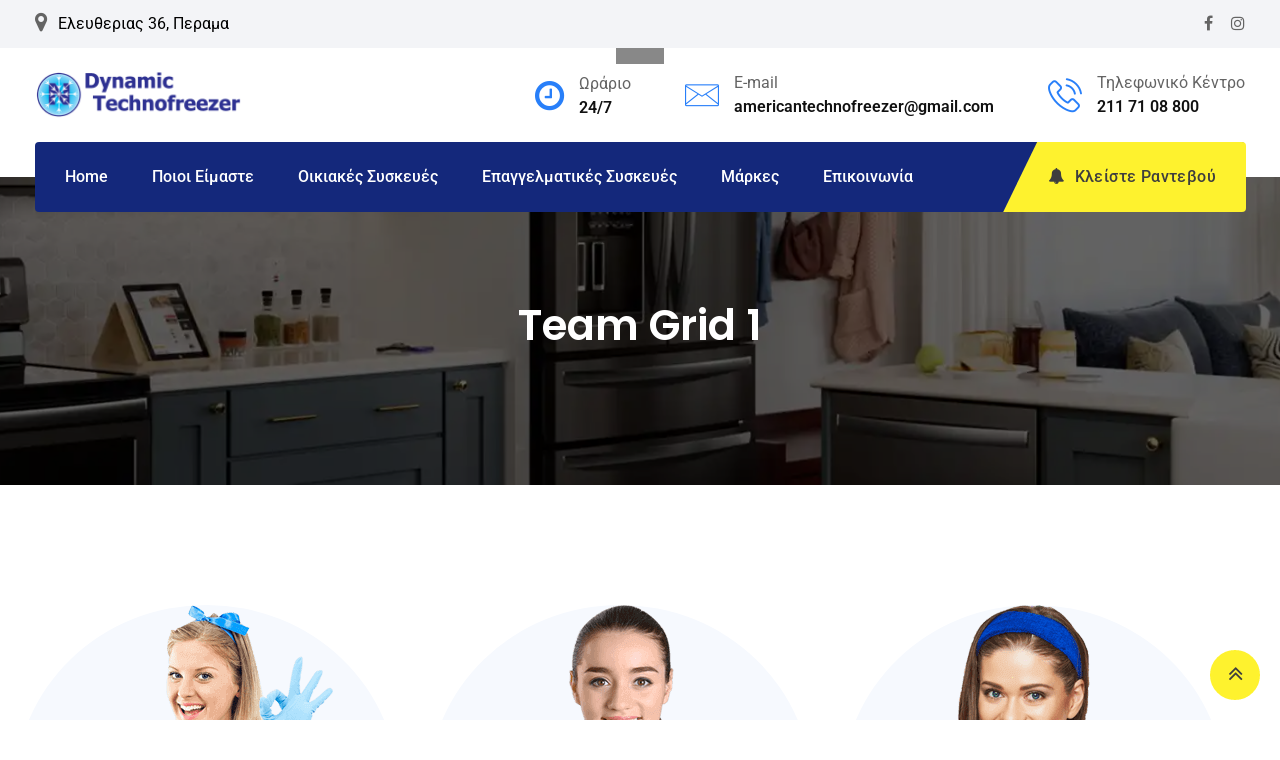

--- FILE ---
content_type: text/html; charset=UTF-8
request_url: https://americantechnofreezer.gr/team-grid-1/
body_size: 19975
content:
<!doctype html>
<html lang="en">
<head>
	<meta charset="UTF-8">
	<meta name="viewport" content="width=device-width, initial-scale=1.0">
	<link rel="profile" href="https://gmpg.org/xfn/11" />
	<title>Team Grid 1 &#8211; Dynamic Technofreezer &Psi;ύ&xi;&eta; &Kappa;&lambda;&iota;&mu;&alpha;&tau;&iota;&sigma;&mu;ό&sigmaf;</title>
<meta name='robots' content='max-image-preview:large' />
<noscript><style>#preloader{display:none;}</style></noscript><link rel='dns-prefetch' href='//www.googletagmanager.com' />
<link rel='dns-prefetch' href='//fonts.googleapis.com' />
<link rel='preconnect' href='https://fonts.gstatic.com' crossorigin />
<link rel="alternate" type="application/rss+xml" title="Dynamic Technofreezer &Psi;ύ&xi;&eta; &Kappa;&lambda;&iota;&mu;&alpha;&tau;&iota;&sigma;&mu;ό&sigmaf; &raquo; Feed" href="https://americantechnofreezer.gr/feed/" />
<link rel="alternate" title="oEmbed (JSON)" type="application/json+oembed" href="https://americantechnofreezer.gr/wp-json/oembed/1.0/embed?url=https%3A%2F%2Famericantechnofreezer.gr%2Fteam-grid-1%2F" />
<link rel="alternate" title="oEmbed (XML)" type="text/xml+oembed" href="https://americantechnofreezer.gr/wp-json/oembed/1.0/embed?url=https%3A%2F%2Famericantechnofreezer.gr%2Fteam-grid-1%2F&#038;format=xml" />
<style id='wp-img-auto-sizes-contain-inline-css' type='text/css'>
img:is([sizes=auto i],[sizes^="auto," i]){contain-intrinsic-size:3000px 1500px}
/*# sourceURL=wp-img-auto-sizes-contain-inline-css */
</style>
<link rel='stylesheet' id='layerslider-css' href='https://americantechnofreezer.gr/wp-content/plugins/LayerSlider/assets/static/layerslider/css/layerslider.css?ver=6.11.8' type='text/css' media='all' />
<link rel='stylesheet' id='fluentform-elementor-widget-css' href='https://americantechnofreezer.gr/wp-content/plugins/fluentform/assets/css/fluent-forms-elementor-widget.css?ver=6.1.12' type='text/css' media='all' />
<style id='wp-emoji-styles-inline-css' type='text/css'>

	img.wp-smiley, img.emoji {
		display: inline !important;
		border: none !important;
		box-shadow: none !important;
		height: 1em !important;
		width: 1em !important;
		margin: 0 0.07em !important;
		vertical-align: -0.1em !important;
		background: none !important;
		padding: 0 !important;
	}
/*# sourceURL=wp-emoji-styles-inline-css */
</style>
<style id='classic-theme-styles-inline-css' type='text/css'>
/*! This file is auto-generated */
.wp-block-button__link{color:#fff;background-color:#32373c;border-radius:9999px;box-shadow:none;text-decoration:none;padding:calc(.667em + 2px) calc(1.333em + 2px);font-size:1.125em}.wp-block-file__button{background:#32373c;color:#fff;text-decoration:none}
/*# sourceURL=/wp-includes/css/classic-themes.min.css */
</style>
<style id='global-styles-inline-css' type='text/css'>
:root{--wp--preset--aspect-ratio--square: 1;--wp--preset--aspect-ratio--4-3: 4/3;--wp--preset--aspect-ratio--3-4: 3/4;--wp--preset--aspect-ratio--3-2: 3/2;--wp--preset--aspect-ratio--2-3: 2/3;--wp--preset--aspect-ratio--16-9: 16/9;--wp--preset--aspect-ratio--9-16: 9/16;--wp--preset--color--black: #000000;--wp--preset--color--cyan-bluish-gray: #abb8c3;--wp--preset--color--white: #ffffff;--wp--preset--color--pale-pink: #f78da7;--wp--preset--color--vivid-red: #cf2e2e;--wp--preset--color--luminous-vivid-orange: #ff6900;--wp--preset--color--luminous-vivid-amber: #fcb900;--wp--preset--color--light-green-cyan: #7bdcb5;--wp--preset--color--vivid-green-cyan: #00d084;--wp--preset--color--pale-cyan-blue: #8ed1fc;--wp--preset--color--vivid-cyan-blue: #0693e3;--wp--preset--color--vivid-purple: #9b51e0;--wp--preset--color--clenix-button-dark-blue: #14287b;--wp--preset--color--clenix-button-light-blue: #287ff9;--wp--preset--color--clenix-button-light-yellow: #fef22e;--wp--preset--color--clenix-button-light-gray: #3e3e3e;--wp--preset--color--clenix-button-white: #ffffff;--wp--preset--gradient--vivid-cyan-blue-to-vivid-purple: linear-gradient(135deg,rgb(6,147,227) 0%,rgb(155,81,224) 100%);--wp--preset--gradient--light-green-cyan-to-vivid-green-cyan: linear-gradient(135deg,rgb(122,220,180) 0%,rgb(0,208,130) 100%);--wp--preset--gradient--luminous-vivid-amber-to-luminous-vivid-orange: linear-gradient(135deg,rgb(252,185,0) 0%,rgb(255,105,0) 100%);--wp--preset--gradient--luminous-vivid-orange-to-vivid-red: linear-gradient(135deg,rgb(255,105,0) 0%,rgb(207,46,46) 100%);--wp--preset--gradient--very-light-gray-to-cyan-bluish-gray: linear-gradient(135deg,rgb(238,238,238) 0%,rgb(169,184,195) 100%);--wp--preset--gradient--cool-to-warm-spectrum: linear-gradient(135deg,rgb(74,234,220) 0%,rgb(151,120,209) 20%,rgb(207,42,186) 40%,rgb(238,44,130) 60%,rgb(251,105,98) 80%,rgb(254,248,76) 100%);--wp--preset--gradient--blush-light-purple: linear-gradient(135deg,rgb(255,206,236) 0%,rgb(152,150,240) 100%);--wp--preset--gradient--blush-bordeaux: linear-gradient(135deg,rgb(254,205,165) 0%,rgb(254,45,45) 50%,rgb(107,0,62) 100%);--wp--preset--gradient--luminous-dusk: linear-gradient(135deg,rgb(255,203,112) 0%,rgb(199,81,192) 50%,rgb(65,88,208) 100%);--wp--preset--gradient--pale-ocean: linear-gradient(135deg,rgb(255,245,203) 0%,rgb(182,227,212) 50%,rgb(51,167,181) 100%);--wp--preset--gradient--electric-grass: linear-gradient(135deg,rgb(202,248,128) 0%,rgb(113,206,126) 100%);--wp--preset--gradient--midnight: linear-gradient(135deg,rgb(2,3,129) 0%,rgb(40,116,252) 100%);--wp--preset--font-size--small: 12px;--wp--preset--font-size--medium: 20px;--wp--preset--font-size--large: 36px;--wp--preset--font-size--x-large: 42px;--wp--preset--font-size--normal: 16px;--wp--preset--font-size--huge: 50px;--wp--preset--spacing--20: 0.44rem;--wp--preset--spacing--30: 0.67rem;--wp--preset--spacing--40: 1rem;--wp--preset--spacing--50: 1.5rem;--wp--preset--spacing--60: 2.25rem;--wp--preset--spacing--70: 3.38rem;--wp--preset--spacing--80: 5.06rem;--wp--preset--shadow--natural: 6px 6px 9px rgba(0, 0, 0, 0.2);--wp--preset--shadow--deep: 12px 12px 50px rgba(0, 0, 0, 0.4);--wp--preset--shadow--sharp: 6px 6px 0px rgba(0, 0, 0, 0.2);--wp--preset--shadow--outlined: 6px 6px 0px -3px rgb(255, 255, 255), 6px 6px rgb(0, 0, 0);--wp--preset--shadow--crisp: 6px 6px 0px rgb(0, 0, 0);}:where(.is-layout-flex){gap: 0.5em;}:where(.is-layout-grid){gap: 0.5em;}body .is-layout-flex{display: flex;}.is-layout-flex{flex-wrap: wrap;align-items: center;}.is-layout-flex > :is(*, div){margin: 0;}body .is-layout-grid{display: grid;}.is-layout-grid > :is(*, div){margin: 0;}:where(.wp-block-columns.is-layout-flex){gap: 2em;}:where(.wp-block-columns.is-layout-grid){gap: 2em;}:where(.wp-block-post-template.is-layout-flex){gap: 1.25em;}:where(.wp-block-post-template.is-layout-grid){gap: 1.25em;}.has-black-color{color: var(--wp--preset--color--black) !important;}.has-cyan-bluish-gray-color{color: var(--wp--preset--color--cyan-bluish-gray) !important;}.has-white-color{color: var(--wp--preset--color--white) !important;}.has-pale-pink-color{color: var(--wp--preset--color--pale-pink) !important;}.has-vivid-red-color{color: var(--wp--preset--color--vivid-red) !important;}.has-luminous-vivid-orange-color{color: var(--wp--preset--color--luminous-vivid-orange) !important;}.has-luminous-vivid-amber-color{color: var(--wp--preset--color--luminous-vivid-amber) !important;}.has-light-green-cyan-color{color: var(--wp--preset--color--light-green-cyan) !important;}.has-vivid-green-cyan-color{color: var(--wp--preset--color--vivid-green-cyan) !important;}.has-pale-cyan-blue-color{color: var(--wp--preset--color--pale-cyan-blue) !important;}.has-vivid-cyan-blue-color{color: var(--wp--preset--color--vivid-cyan-blue) !important;}.has-vivid-purple-color{color: var(--wp--preset--color--vivid-purple) !important;}.has-black-background-color{background-color: var(--wp--preset--color--black) !important;}.has-cyan-bluish-gray-background-color{background-color: var(--wp--preset--color--cyan-bluish-gray) !important;}.has-white-background-color{background-color: var(--wp--preset--color--white) !important;}.has-pale-pink-background-color{background-color: var(--wp--preset--color--pale-pink) !important;}.has-vivid-red-background-color{background-color: var(--wp--preset--color--vivid-red) !important;}.has-luminous-vivid-orange-background-color{background-color: var(--wp--preset--color--luminous-vivid-orange) !important;}.has-luminous-vivid-amber-background-color{background-color: var(--wp--preset--color--luminous-vivid-amber) !important;}.has-light-green-cyan-background-color{background-color: var(--wp--preset--color--light-green-cyan) !important;}.has-vivid-green-cyan-background-color{background-color: var(--wp--preset--color--vivid-green-cyan) !important;}.has-pale-cyan-blue-background-color{background-color: var(--wp--preset--color--pale-cyan-blue) !important;}.has-vivid-cyan-blue-background-color{background-color: var(--wp--preset--color--vivid-cyan-blue) !important;}.has-vivid-purple-background-color{background-color: var(--wp--preset--color--vivid-purple) !important;}.has-black-border-color{border-color: var(--wp--preset--color--black) !important;}.has-cyan-bluish-gray-border-color{border-color: var(--wp--preset--color--cyan-bluish-gray) !important;}.has-white-border-color{border-color: var(--wp--preset--color--white) !important;}.has-pale-pink-border-color{border-color: var(--wp--preset--color--pale-pink) !important;}.has-vivid-red-border-color{border-color: var(--wp--preset--color--vivid-red) !important;}.has-luminous-vivid-orange-border-color{border-color: var(--wp--preset--color--luminous-vivid-orange) !important;}.has-luminous-vivid-amber-border-color{border-color: var(--wp--preset--color--luminous-vivid-amber) !important;}.has-light-green-cyan-border-color{border-color: var(--wp--preset--color--light-green-cyan) !important;}.has-vivid-green-cyan-border-color{border-color: var(--wp--preset--color--vivid-green-cyan) !important;}.has-pale-cyan-blue-border-color{border-color: var(--wp--preset--color--pale-cyan-blue) !important;}.has-vivid-cyan-blue-border-color{border-color: var(--wp--preset--color--vivid-cyan-blue) !important;}.has-vivid-purple-border-color{border-color: var(--wp--preset--color--vivid-purple) !important;}.has-vivid-cyan-blue-to-vivid-purple-gradient-background{background: var(--wp--preset--gradient--vivid-cyan-blue-to-vivid-purple) !important;}.has-light-green-cyan-to-vivid-green-cyan-gradient-background{background: var(--wp--preset--gradient--light-green-cyan-to-vivid-green-cyan) !important;}.has-luminous-vivid-amber-to-luminous-vivid-orange-gradient-background{background: var(--wp--preset--gradient--luminous-vivid-amber-to-luminous-vivid-orange) !important;}.has-luminous-vivid-orange-to-vivid-red-gradient-background{background: var(--wp--preset--gradient--luminous-vivid-orange-to-vivid-red) !important;}.has-very-light-gray-to-cyan-bluish-gray-gradient-background{background: var(--wp--preset--gradient--very-light-gray-to-cyan-bluish-gray) !important;}.has-cool-to-warm-spectrum-gradient-background{background: var(--wp--preset--gradient--cool-to-warm-spectrum) !important;}.has-blush-light-purple-gradient-background{background: var(--wp--preset--gradient--blush-light-purple) !important;}.has-blush-bordeaux-gradient-background{background: var(--wp--preset--gradient--blush-bordeaux) !important;}.has-luminous-dusk-gradient-background{background: var(--wp--preset--gradient--luminous-dusk) !important;}.has-pale-ocean-gradient-background{background: var(--wp--preset--gradient--pale-ocean) !important;}.has-electric-grass-gradient-background{background: var(--wp--preset--gradient--electric-grass) !important;}.has-midnight-gradient-background{background: var(--wp--preset--gradient--midnight) !important;}.has-small-font-size{font-size: var(--wp--preset--font-size--small) !important;}.has-medium-font-size{font-size: var(--wp--preset--font-size--medium) !important;}.has-large-font-size{font-size: var(--wp--preset--font-size--large) !important;}.has-x-large-font-size{font-size: var(--wp--preset--font-size--x-large) !important;}
:where(.wp-block-post-template.is-layout-flex){gap: 1.25em;}:where(.wp-block-post-template.is-layout-grid){gap: 1.25em;}
:where(.wp-block-term-template.is-layout-flex){gap: 1.25em;}:where(.wp-block-term-template.is-layout-grid){gap: 1.25em;}
:where(.wp-block-columns.is-layout-flex){gap: 2em;}:where(.wp-block-columns.is-layout-grid){gap: 2em;}
:root :where(.wp-block-pullquote){font-size: 1.5em;line-height: 1.6;}
/*# sourceURL=global-styles-inline-css */
</style>
<link rel='stylesheet' id='extendify-utility-styles-css' href='https://americantechnofreezer.gr/wp-content/plugins/extendify/public/build/utility-minimum.css?ver=6.9' type='text/css' media='all' />
<link rel='stylesheet' id='clenix-gfonts-css' href='//fonts.googleapis.com/css?family=Poppins%3A300%2C400%2C500%2C600%2C700%7CRoboto%3A300%2C400%2C500%2C700%2C900&#038;ver=2.0.1' type='text/css' media='all' />
<link rel='stylesheet' id='bootstrap-css' href='https://americantechnofreezer.gr/wp-content/themes/clenix/assets/css/bootstrap.min.css?ver=2.0.1' type='text/css' media='all' />
<link rel='stylesheet' id='flaticon-clenix-css' href='https://americantechnofreezer.gr/wp-content/themes/clenix/assets/fonts/flaticon-clenix/flaticon.css?ver=2.0.1' type='text/css' media='all' />
<link rel='stylesheet' id='nivo-slider-css' href='https://americantechnofreezer.gr/wp-content/themes/clenix/assets/css/nivo-slider.min.css?ver=2.0.1' type='text/css' media='all' />
<link rel='stylesheet' id='magnific-popup-css' href='https://americantechnofreezer.gr/wp-content/themes/clenix/assets/css/magnific-popup.css?ver=2.0.1' type='text/css' media='all' />
<link rel='stylesheet' id='font-awesome-css' href='https://americantechnofreezer.gr/wp-content/themes/clenix/assets/css/font-awesome.min.css?ver=2.0.1' type='text/css' media='all' />
<link rel='stylesheet' id='animate-css' href='https://americantechnofreezer.gr/wp-content/themes/clenix/assets/css/animate.min.css?ver=2.0.1' type='text/css' media='all' />
<link rel='stylesheet' id='select2-css' href='https://americantechnofreezer.gr/wp-content/themes/clenix/assets/css/select2.min.css?ver=2.0.1' type='text/css' media='all' />
<link rel='stylesheet' id='clenix-default-css' href='https://americantechnofreezer.gr/wp-content/themes/clenix/assets/css/default.css?ver=2.0.1' type='text/css' media='all' />
<link rel='stylesheet' id='clenix-elementor-css' href='https://americantechnofreezer.gr/wp-content/themes/clenix/assets/css/elementor.css?ver=2.0.1' type='text/css' media='all' />
<link rel='stylesheet' id='clenix-style-css' href='https://americantechnofreezer.gr/wp-content/themes/clenix/assets/css/style.css?ver=2.0.1' type='text/css' media='all' />
<style id='clenix-style-inline-css' type='text/css'>
	.entry-banner {
					background: url(https://americantechnofreezer.gr/wp-content/uploads/2021/07/404background.webp) no-repeat scroll center center / cover;
			}
	.content-area {
		padding-top: 0px; 
		padding-bottom: 0px;
	}
	#page {
				background-image: url( https://americantechnofreezer.gr/wp-includes/images/media/default.svg );
				background-color: #FFFFFF;
	}
	.single-clenix_team #page {
		background-image: none;
		background-color: transparent;
	}
	.single-clenix_team .site-main {
				background-image: url( https://americantechnofreezer.gr/wp-includes/images/media/default.svg );
				background-color: #FFFFFF;
	}
	
	.error-page-area {		 
		background-color: #ffffff;
	}
	.error-page-area .error-page-content {		 
		background: url(https://americantechnofreezer.gr/wp-content/themes/clenix/assets/img/404-bg.png) no-repeat scroll center center / cover;
	}
	

	
	
/*# sourceURL=clenix-style-inline-css */
</style>
<link rel='stylesheet' id='rt-canvas-menu-css' href='https://americantechnofreezer.gr/wp-content/themes/clenix/assets/css/rt-canvas-menu.css?ver=2.0.1' type='text/css' media='all' />
<link rel='stylesheet' id='timepicker-css-css' href='https://americantechnofreezer.gr/wp-content/themes/clenix/assets/css/jquery.timepicker.min.css?ver=2.0.1' type='text/css' media='all' />
<link rel='stylesheet' id='swiper-slider-css' href='https://americantechnofreezer.gr/wp-content/themes/clenix/assets/css/swiper.min.css?ver=2.0.1' type='text/css' media='all' />
<link rel='stylesheet' id='elementor-icons-css' href='https://americantechnofreezer.gr/wp-content/plugins/elementor/assets/lib/eicons/css/elementor-icons.min.css?ver=5.45.0' type='text/css' media='all' />
<link rel='stylesheet' id='elementor-frontend-css' href='https://americantechnofreezer.gr/wp-content/plugins/elementor/assets/css/frontend.min.css?ver=3.34.1' type='text/css' media='all' />
<link rel='stylesheet' id='elementor-post-3653-css' href='https://americantechnofreezer.gr/wp-content/uploads/elementor/css/post-3653.css?ver=1768331029' type='text/css' media='all' />
<link rel='stylesheet' id='elementor-post-321-css' href='https://americantechnofreezer.gr/wp-content/uploads/elementor/css/post-321.css?ver=1768352344' type='text/css' media='all' />
<link rel="preload" as="style" href="https://fonts.googleapis.com/css?family=Roboto:500,400%7CPoppins:600&#038;display=swap&#038;ver=1627488576" /><link rel="stylesheet" href="https://fonts.googleapis.com/css?family=Roboto:500,400%7CPoppins:600&#038;display=swap&#038;ver=1627488576" media="print" onload="this.media='all'"><noscript><link rel="stylesheet" href="https://fonts.googleapis.com/css?family=Roboto:500,400%7CPoppins:600&#038;display=swap&#038;ver=1627488576" /></noscript><style id='clenix-dynamic-inline-css' type='text/css'>
@media ( min-width:1200px ) { .container {  max-width: 1240px; } } .primary-color { color: #14287b; } .secondary-color { color: #287ff9; } body { color: #646464; } .topbar-style-1 .header-top-bar { background-color: #14287b; color: #c6ceec; } .topbar-style-1 .header-top-bar a { color: #c6ceec; } .topbar-style-1 .header-top-bar .tophead-right i, .topbar-style-1 .header-top-bar .tophead-left i:before { color: #c6ceec; } .topbar-style-1.trheader .header-top-bar { color: #ffffff; } .topbar-style-1.trheader .header-top-bar a { color: #ffffff; } .topbar-style-1.trheader .header-top-bar .tophead-right i, .topbar-style-1.trheader .header-top-bar .tophead-left i:before { color: #ffffff; } .topbar-style-2 .header-top-bar { background-color: #f3f4f7; color: #000000; } .topbar-style-2 .header-top-bar a { color: #000000; } .topbar-style-2 .header-top-bar .tophead-right i, .topbar-style-2 .header-top-bar .tophead-left i:before { color: #646464; } .topbar-style-2 .header-top-bar .tophead-right a:hover i, .topbar-style-2 .header-top-bar .tophead-left a:hover i:before { color: #287ff9; } .topbar-style-2.trheader .header-top-bar, .topbar-style-2.trheader .header-top-bar a { color: #ffffff; } .topbar-style-2.trheader .header-top-bar .tophead-right i, .topbar-style-2.trheader .header-top-bar .tophead-left i:before { color: #ffffff; } .topbar-style-1 .header-top-bar .tophead-right .button-btn:hover { background-color: #287ff9; } .site-header .main-navigation nav ul li a { font-family: Roboto, sans-serif; font-size : 16px; font-weight : 500; line-height : 22px; color: #111111; text-transform : capitalize; font-style: normal; } .site-header .main-navigation ul.menu > li > a:hover, .site-header .main-navigation ul.menu > li.current-menu-item > a, .site-header .main-navigation ul.menu > li.current > a { color: #287ff9; } .header-style-1 .site-header .rt-sticky-menu .main-navigation nav > ul > li > a, .header-style-3 .site-header .rt-sticky-menu .main-navigation nav > ul > li > a { color: #111111; } .header-style-1 .site-header .rt-sticky-menu .main-navigation nav > ul > li > a:hover, .header-style-3 .site-header .rt-sticky-menu .main-navigation nav > ul > li > a:hover { color: #287ff9; } .site-header .main-navigation nav ul li a.active { color: #287ff9; } .trheader .site-header .main-navigation nav > ul > li > a, .trheader .site-header .main-navigation .menu > li > a { color: #ffffff; } .header-style-3.trheader .site-header .main-navigation nav > ul > li > a:hover, .header-style-3.trheader .site-header .main-navigation nav > ul > li.current-menu-item > a:hover, .header-style-3.trheader .site-header .main-navigation nav > ul > li a.active, .header-style-3.trheader .site-header .main-navigation nav > ul > li.current > a, .header-style-1 .site-header .main-navigation ul.menu > li.current > a:hover, .header-style-1 .site-header .main-navigation ul.menu > li.current-menu-item > a:hover, .header-style-1 .site-header .main-navigation ul li a.active, .header-style-1 .site-header .main-navigation ul.menu > li.current-menu-item > a, .header-style-1 .site-header .main-navigation ul.menu > li.current > a { color: #287ff9; } .trheader.non-stick .site-header .main-navigation ul.menu > li > a, .trheader.non-stick .site-header .search-box .search-button i, .trheader.non-stick .header-icon-seperator, .trheader.non-stick .header-icon-area .cart-icon-area > a, .trheader.non-stick .additional-menu-area a.side-menu-trigger { color: #ffffff; } .site-header .main-navigation nav > ul > li > a:after, .menu-full-wrap .header-button .ghost-btn:hover { background-color: #14287b; } .header-search, body .rt-cover { background-color: rgba(40, 127, 249, 0.9); } .additional-menu-area .sidenav .closebtn { background-color: #287ff9; } .site-header .main-navigation ul li ul li { background-color: #ffffff; } .site-header .main-navigation ul li ul li:hover { background-color: #ffffff; } .site-header .main-navigation ul li ul li a { font-family: Roboto, sans-serif; font-size : 14px; font-weight : 500; line-height : 22px; color: #111111; text-transform : inherit; font-style: normal; } .site-header .main-navigation ul li.mega-menu ul.sub-menu li a:hover, .site-header .main-navigation ul.menu li ul.sub-menu li a:hover, .site-header .main-navigation ul li ul li:hover > a { color: #287ff9; } .rt-sticky-menu-wrapper { border-color: #14287b} .site-header .main-navigation ul > li > ul { border-color: #287ff9} .site-header .main-navigation ul li.mega-menu > ul.sub-menu { background-color: #ffffff} .site-header .main-navigation ul li.mega-menu ul.sub-menu li a { color: #111111} .site-header .main-navigation ul li.mega-menu > ul.sub-menu li:before { color: #14287b; } .mean-container a.meanmenu-reveal, .mean-container .mean-nav ul li a.mean-expand { color: #14287b; } .mean-container a.meanmenu-reveal span, .mean-container a.meanmenu-reveal span:before, .mean-container a.meanmenu-reveal span:after { background-color: #14287b; } .mean-container .mean-bar {  border-color: #14287b; } .mean-container .mean-nav ul li a { font-family: Roboto, sans-serif; font-size : 14px; font-weight : 500; line-height : 22px; color: #111111; text-transform : inherit; font-style: normal; } .mean-container .mean-nav ul li a:hover, .mean-container .mean-nav > ul > li.current-menu-item > a { color: #287ff9; } .mean-container .mean-nav ul li a:before, .mean-container .mean-nav ul li.current_page_item > a, .mean-container .mean-nav ul li.current-menu-parent > a { color: #287ff9; } .header-icon-area .cart-icon-area .cart-icon-num { color: #14287b; } .additional-menu-area a.side-menu-trigger:hover, .trheader.non-stick .additional-menu-area a.side-menu-trigger:hover { color: #287ff9; } .site-header .search-box .search-text { border-color: #14287b; } .additional-menu-area .sidenav ul li a:hover, .additional-menu-area .sidenav-address span a:hover { color: #287ff9; } .header-style-1 .site-header .header-top .icon-left i:before { color: #287ff9; } .header-style-1 .menu-bgcol .menu-full-wrap { background-color: #14287b; } .header-style-1 .menu-full-wrap .header-button .button-btn:hover { background-color: #287ff9; } .header-style-2 .site-header .info-wrap .icon-left i:before { color: #14287b; } .header-style-3 .header-menu-btn { background-color: #14287b; } .trheader.non-stick.header-style-3 .header-menu-btn { color: #ffffff; } .header-style-3 .header-menu-controll { background-color: #14287b; } .header-style-3 .site-header .header-button .button-btn:hover { background-color: #287ff9; } .header-style-3 .site-header .info-wrap .icon-left i:before { color: #14287b; } .header-style-4.trheader .site-header .header-social li a:hover { color: #14287b; } .header-style-4 .header-menu-controll { background-color: #287ff9; } body { font-family: Roboto, sans-serif; font-size: 16px; line-height: 28px; font-weight: 400; } h1 { font-family: Poppins, sans-serif; font-size: 36px; line-height: 40px; font-weight: 600; } h2 { font-family: Poppins, sans-serif; font-size: 28px; line-height: 36px; font-weight: 600; } h3 { font-family: Poppins, sans-serif; font-size: 22px; line-height: 34px; font-weight: 600; } h4 { font-family: Poppins, sans-serif; font-size: 20px; line-height: 32px; font-weight: 600; } h5 { font-family: Poppins, sans-serif; font-size: 18px; line-height: 26px; font-weight: 600; } h6 { font-family: Poppins, sans-serif; font-size: 16px; line-height: 24px; font-weight: 600; } .entry-banner .entry-banner-content h1 { color: #ffffff; } .breadcrumb-area .entry-breadcrumb span a, .breadcrumb-trail ul.trail-items li a { color: #ffffff; } .breadcrumb-area .entry-breadcrumb span a:hover, .breadcrumb-trail ul.trail-items li a:hover { color: #fef22e; } .breadcrumb-trail ul.trail-items li, .entry-banner .entry-breadcrumb .delimiter, .entry-banner .entry-breadcrumb .dvdr { color: #ffffff; } .breadcrumb-area .entry-breadcrumb > span:last-child, .breadcrumb-trail ul.trail-items li > span { color: #fef22e; } .entry-banner:after {   background: rgba(0, 0, 0, 0.6); } .entry-banner .entry-banner-content { padding-top: 120px; padding-bottom: 120px; }  .footer-top-area { background-color: #14287b; color: #c6ceec; } .footer-top-area .widget h3 { color: #ffffff; } .footer-top-area .widget a:link, .footer-top-area .widget a:visited, .footer-top-area ul li a i, .footer-top-area .widget ul.menu li a:before, .footer-top-area .widget_archive li a:before, .footer-top-area ul li.recentcomments a:before, .footer-top-area ul li.recentcomments span a:before, .footer-top-area .widget_categories li a:before, .footer-top-area .widget_pages li a:before, .footer-top-area .widget_meta li a:before { color: #c6ceec; } .footer-top-area .widget a:hover, .footer-top-area .widget a:active, .footer-top-area ul li a:hover i, .footer-top-area .widget ul.menu li:hover a:before, .footer-top-area .widget_archive li:hover a:before, .footer-top-area .widget_categories li:hover a:before, .footer-top-area .widget_pages li:hover a:before, .footer-top-area .widget_meta li:hover a:before { color: #ffffff; } .footer-bottom-area a, .footer-bottom-area a:link, .footer-bottom-area a:visited { color: #c6ceec; } .footer-bottom-area a:hover, .footer-bottom-area .widget ul li a:hover { color: #ffffff; } .footer-bottom-area { background-color: #14287b; color: #c6ceec; } .rt-box-title-1 span { border-top-color: #14287b; } .footer-area .copyright a:hover, .widget-open-hour ul.opening-schedule li .os-close { color: #14287b; } .sidebar-widget-area .widget h3.widgettitle { color: #14287b; } .search-form .input.search-submit { background-color: #14287b; border-color: #14287b; } .search-form .input.search-submit a:hover { color: #14287b; } .widget ul li a:hover, .sidebar-widget-area .widget ul li a:hover { color: #287ff9; } .post-tab-layout .entry-title a, .feature-post-layout .entry-title a, .post-box-style .media-body h3 a, .rt_widget_recent_entries_with_image .topic-box .widget-recent-post-title a, .sidebar-widget-area .widget .rt-slider-sidebar .rt-single-slide .testimo-info .testimo-title h3, .sidebar-widget-area .rt_widget_recent_entries_with_image .media-body .posted-date a, .sidebar-widget-area .widget ul li.active a, .sidebar-widget-area .widget ul li.active a:before, .footer-top-area .search-form input.search-submit, .footer-top-area ul li:before, .footer-top-area ul li a:before { color: #14287b; } .footer-top-area .search-form input.search-submit, .footer-top-area ul li a:before, .footer-top-area .stylish-input-group .input-group-addon button i { color: #14287b; } .footer-top-area .stylish-input-group .input-group-addon button:hover { background: #14287b; } .rt-box-title-1 { background-color: #14287b; } .footer-topbar , .footer-topbar .emergrncy-content-holder{ background: #14287b; } .footer-topbar .emergrncy-content-holder:before { border-color: transparent #14287b; } .sidebar-widget-area .widget h3.widgettitle:after { background-color: #287ff9; } .sidebar-widget-area .widget ul li a:before, .sidebar-widget-area .widget_recent_comments ul li.recentcomments > span:before { color: #14287b; } .sidebar-widget-area .widget ul > li a:hover:before, .sidebar-widget-area .widget_recent_comments ul li.recentcomments:hover > span:before { color: #287ff9; } .feature-post-layout .entry-title a:hover, .post-tab-layout .entry-title a:hover, .post-box-style .media-body h3 a:hover, .post-box-style .post-box-date ul li a:hover, .feature-post-layout .post-box-date ul li a:hover { color: #287ff9; } .rt_widget_recent_entries_with_image .topic-box .widget-recent-post-title a:hover { color: #287ff9; } .sidebar-widget-area .widget_mc4wp_form_widget { background-color: #14287b !important; } .sidebar-widget-area .mc4wp-form .form-group .item-btn:hover { background-color: #287ff9; } .post-tab-layout ul.btn-tab li .active { background-color: #14287b; } a:link, a:visited, .entry-footer .about-author .media-body .author-title, .entry-title h1 a, blockquote.wp-block-quote cite { color: #14287b; } .comments-area .main-comments .replay-area a:hover { background-color: #287ff9; } .blog-style-2 .readmore-btn:hover { background-color: #14287b; color: #ffffff; } .sticky .blog-box, .blog-layout-2.sticky, .blog-layout-3.sticky {  border-color: #287ff9; } .blog-box .blog-img-holder .entry-content, .entry-header .entry-meta ul li.item-author:after {  background: #14287b; } .blog-box .blog-bottom-content-holder ul li i, .blog-box .blog-bottom-content-holder ul li a:hover {  color: #14287b; } .blog-box .blog-bottom-content-holder ul li, .blog-box .blog-bottom-content-holder ul li a, .rt-news-box .post-date-dark ul li i, .entry-header .entry-meta .post-date i {  color: #287ff9; } blockquote cite:after { background-color: #287ff9; } .error-page-area {   background-color: #ffffff; } .error-page-area .text-1 {  color: #ffffff; } .error-page-area .text-2 { color: #ffffff; } .error-page-area .error-page-content .go-home a:hover { color: #14287b; } .error-page-area .error-page-content .go-home a {  background-color: #287ff9; } #respond form .btn-send:hover {  background-color: #287ff9; } .item-comments .item-comments-list ul.comments-list li .comment-reply {  background-color: #14287b; } .title-bar35:after { background: #14287b; } a.blog-button { color: #14287b !important;  border-color: #14287b; } .entry-content a.grid-fill-btn:hover:after, .entry-content .rt-grid-fill-btn a.grid-fill-btn:hover:after { color: #14287b; } .clenix-primary-color { color: #14287b; } form.post-password-form input[type="submit"]:hover, .contact-form input[type="submit"]:hover { background: #14287b; } .entry-content .item-btn, .rtin-content .item-btn { color: #14287b; } .entry-content .item-btn:hover, .rtin-content .item-btn:hover { color: #287ff9; } .clenix-button-1:before { background: #14287b; } .clenix-button-2:hover { color: #14287b !important; } .scrollToTop, #respond form .btn-send, .product-grid-view .woo-shop-top .view-mode ul li.grid-view-nav a, .product-list-view .woo-shop-top .view-mode ul li.list-view-nav a { background-color: #fef22e; border-color: #fef22e; } .contact-form input[type="submit"], .estimate-form .form-group button[type="submit"], .online-form .form-group button[type="submit"], .sidebar-widget-area .mc4wp-form .form-group .item-btn, .footer-top-area .mc4wp-form .form-group .item-btn, .topbar-style-1 .header-top-bar .tophead-right .button-btn, .header-style-1 .header-button-wrap .header-button .button-btn, .header-style-3 .site-header .header-button .button-btn, .header-style-4 .header-phone .item-icon { background-color: #fef22e; } .clenix-button-1, .clenix-button-2 { background-color: #fef22e; } .woocommerce #respond input#submit, .woocommerce a.button, .woocommerce button.button, .woocommerce input.button { background-color: #fef22e; } .woocommerce #respond input#submit.alt, .woocommerce a.button.alt, .woocommerce button.button.alt, .woocommerce input.button.alt { background-color: #fef22e; } .woocommerce div.product form.cart .button { background-color: #fef22e; } .scrollToTop, .clenix-button-1, .clenix-button-2 { color: #3e3e3e !important; } .topbar-style-1 .header-top-bar .tophead-right .button-btn i { color: #3e3e3e; } .scrollToTop, #respond form .btn-send, .product-grid-view .woo-shop-top .view-mode ul li.grid-view-nav a i, .product-list-view .woo-shop-top .view-mode ul li.list-view-nav a i { color: #3e3e3e; } .contact-form input[type="submit"], .estimate-form .form-group button[type="submit"], .online-form .form-group button[type="submit"], .sidebar-widget-area .mc4wp-form .form-group .item-btn, .footer-top-area .mc4wp-form .form-group .item-btn, .topbar-style-1 .header-top-bar .tophead-right .button-btn, .header-style-1 .header-button-wrap .header-button .button-btn, .header-style-3 .site-header .header-button .button-btn, .header-style-4 .header-phone .item-icon { color: #3e3e3e; } .woocommerce #respond input#submit, .woocommerce a.button, .woocommerce button.button, .woocommerce input.button { color: #3e3e3e; } .woocommerce #respond input#submit.alt, .woocommerce a.button.alt, .woocommerce button.button.alt, .woocommerce input.button.alt { color: #3e3e3e; } .woocommerce div.product form.cart .button { color: #3e3e3e; } .post-navigation .post-nav-title a, .entry-footer ul.item-tags li a:hover, .about-author .media-body .author-title a, .blog-layout-1 .entry-content ul li i, .blog-layout-2 .entry-meta ul li i, .blog-layout-4 .entry-content .inner-content ul li i, .entry-header .entry-meta ul li i { color: #14287b; } .ui-cat-tag span a:hover {   background: #14287b; } .entry-footer .item-tags a:hover, .entry-footer .post-share .share-links a:hover { color: #287ff9; } .post-navigation .post-nav-title a:hover, .post-navigation .prev-article:hover, .post-navigation .next-article:hover, .post-navigation .prev-article a:hover, .post-navigation .next-article a:hover { color: #287ff9; } .entry-header .entry-post-meta ul li a, .entry-header .entry-meta ul li a:hover { color: #287ff9; } .entry-footer .item-tags span, .entry-footer .post-share > span { color: #14287b; } .single-post .entry-content ol li:before, .entry-content ol li:before { background-color: #14287b; } .comments-area > h4:after, .comment-respond > h4:after, .rt-related-post .title-section h2:after { background-color: #287ff9; } blockquote p:before { color: #287ff9; } .blog-box .entry-content h3 a, .blog-layout-2 .entry-content h3 a, .blog-layout-3 .entry-content h3 a, .blog-layout-2 .entry-content .item-author i, .blog-layout-4 .blog-box .item-author i { color: #14287b; } .rt-blog-layout .entry-thumbnail-area ul li i {  color: #14287b; } .rt-blog-layout .entry-thumbnail-area ul li a:hover {  color: #14287b; } .rt-blog-layout .entry-thumbnail-area ul .active, .blog-layout-1 .blog-box .blog-img .date-meta {  background: #14287b; } .rt-blog-layout .entry-content h3 a:hover {  color: #14287b; } .blog-box .blog-social li a:hover i {  color: #14287b; } .blog-layout-1 .blog-box .entry-content .post-grid-more i, .blog-layout-1 .blog-box .entry-content .post-grid-more:hover, .blog-layout-2 .entry-content .post-grid-more i, .blog-layout-2:hover .entry-content .post-grid-more, .blog-layout-3 .entry-content .post-grid-more i, .blog-layout-3:hover .entry-content .post-grid-more { color: #287ff9; } .blog-box .blog-img-holder .entry-content {  background: #14287b; } .rt-related-post-info .post-title a, .blog-layout-2 .entry-meta .blog-cat ul li a {  color: #14287b; } .blog-box .entry-content h3 a:hover, .blog-layout-2 .entry-content h3 a:hover, .blog-layout-3 .entry-content h3 a:hover, .blog-box .blog-bottom-content-holder h3 a:hover, .rt-related-post-info .post-title a:hover { color: #287ff9; } .about-author ul.author-box-social li a:hover, .blog-box .entry-content ul li a:hover, .blog-layout-2 .entry-meta ul li a:hover, .blog-layout-3 .entry-meta ul li a:hover, .blog-layout-4 .blog-box .item-author a:hover { color: #287ff9; } .blog-layout-3 .entry-meta ul li.blog-cat a { background-color: #287ff9; } .pagination-area li.active a:hover, .pagination-area ul li.active a, .pagination-area ul li a:hover, .pagination-area ul li span.current{ background-color: #287ff9; } .woocommerce nav.woocommerce-pagination ul li a:hover, .woocommerce nav.woocommerce-pagination ul li .current, .woocommerce nav.woocommerce-pagination ul li span.current, .woocommerce nav.woocommerce-pagination ul li.active a {   background-color: #287ff9; } .contact-form .form-group .form-control:focus, .online-form .form-group select:focus, .online-form .form-group .form-control:focus { border-color: #287ff9; } .online-form .form-group button:before, .estimate-form .form-group button:before {   background-color: #14287b; } .fluentform .contact-form .ff-el-form-control:focus, .fluentform .online-form .ff-el-form-control:focus { border-color: #287ff9; } .fluentform .contact-form .ff-btn, .fluentform .estimate-form .ff-btn, .fluentform .online-form .ff-btn { background: #fef22e; color: #3e3e3e; } .fluentform .contact-form .ff-btn:hover, .fluentform .estimate-form .ff-btn:before, .fluentform .online-form .ff-btn:before { background-color: #14287b; } .fluentform .contact-form .text-danger, .fluentform .online-form .text-danger { color: #287ff9 !important; } .fluentform .contact-form .ff-el-is-error .ff-el-form-control, .fluentform .contact-form.ff-el-is-error .ff-el-form-control, .fluentform .online-form .ff-el-is-error .ff-el-form-control, .fluentform .online-form.ff-el-is-error .ff-el-form-control { border-color: #287ff9} .fluentform .estimate-form .text-danger { color: #fef22e !important; } .team-details-social li a {  background: #14287b;  border: 1px solid #14287b; } .team-details-social li:hover a {  border: 1px solid #14287b; } .team-details-social li:hover a i {  color: #14287b; } .skill-area .progress .lead {  border: 2px solid #14287b; } .skill-area .progress .progress-bar {  background: #14287b; } .team-details-info li i {  color: #14287b; } .rt-woo-nav .owl-custom-nav-title::after, .rt-woo-nav .owl-custom-nav .owl-prev:hover, .rt-woo-nav .owl-custom-nav .owl-next:hover, .woocommerce ul.products li.product .onsale, .woocommerce span.onsale, .woocommerce a.added_to_cart, .woocommerce #respond input#submit:hover, .woocommerce input.button:hover, p.demo_store, .woocommerce #respond input#submit.disabled:hover, .woocommerce #respond input#submit:disabled:hover, .woocommerce #respond input#submit[disabled]:disabled:hover, .woocommerce a.button.disabled:hover, .woocommerce a.button:disabled:hover, .woocommerce a.button[disabled]:disabled:hover, .woocommerce button.button.disabled:hover, .woocommerce button.button:disabled:hover, .woocommerce button.button[disabled]:disabled:hover, .woocommerce input.button.disabled:hover, .woocommerce input.button:disabled:hover, .woocommerce input.button[disabled]:disabled:hover, .woocommerce-account .woocommerce .woocommerce-MyAccount-navigation ul li a { background-color: #14287b; } .woocommerce div.product .product_title, .woocommerce ul.products li.product h3 a, .woocommerce div.product .product-meta a:hover, .woocommerce a.woocommerce-review-link:hover, .woocommerce-cart .woocommerce table.shop_table td.product-name > a { color: #14287b; } .woocommerce div.product p.price, .woocommerce div.product span.price { color: #287ff9; } .woocommerce .widget_price_filter .ui-slider .ui-slider-range, .woocommerce .widget_price_filter .ui-slider .ui-slider-handle { background-color: #14287b; } .woocommerce-message, .woocommerce-info { border-color: #14287b; } .woocommerce .product-thumb-area .overlay { background-color: rgba(20, 40, 123, 0.8); } .woocommerce .product-thumb-area:after { background-color: rgba(40, 127, 249, 0.9); } .woocommerce .product-thumb-area .product-info ul li a:hover, .single-product.woocommerce .entry-summary a.compare:hover, .single-product.woocommerce .entry-summary a.add_to_wishlist:hover, .single-product.woocommerce .entry-summary .yith-wcwl-wishlistaddedbrowse a:hover, .single-product.woocommerce .entry-summary .yith-wcwl-wishlistexistsbrowse a:hover { background-color: #14287b; } .woocommerce #respond input#submit:hover, .woocommerce a.button:hover, .woocommerce button.button:hover, .woocommerce input.button:hover, .woocommerce div.product form.cart .button:hover, .woocommerce a.added_to_cart:hover, .woocommerce #respond input#submit.alt:hover, .woocommerce a.button.alt:hover, .woocommerce button.button.alt:hover, .woocommerce input.button.alt:hover {  background-color: #14287b; } .search-no-results .custom-search-input .btn, .sidebar-widget-area .widget_search form button, .woocommerce.widget_product_search button:before {  color: #287ff9; } .woocommerce ul.products li.product h3 a:hover, .woocommerce ul.products li.product .price { color: #287ff9; } .woocommerce div.product .woocommerce-tabs .panel ul li:before { color: #14287b; } .cart-icon-products .widget_shopping_cart .mini_cart_item a:hover {  color: #14287b; } .woocommerce.product-list-view .product-info-area .product-list-info ul li a:hover {  background-color: #14287b; } .woocommerce .quantity .qty:hover, .woocommerce .quantity .minus:hover, .woocommerce .quantity .plus:hover { background-color: #14287b; } .rt-drop, .post-detail-style3 .breadcrumbs-area2 .breadcrumbs-content ul li, .post-detail-style3 .breadcrumbs-area2 .breadcrumbs-content ul li a, .post-detail-style3 .breadcrumbs-area2 .breadcrumbs-content ul li a:hover, .breadcrumbs-area2 .breadcrumbs-content h3 a:hover, .post-detail-style3 .post-3-no-img-meta ul.post-info-light li a:hover, .post-detail-style3 .entry-meta li a:hover, .sidebar-widget-area .widget .corporate-address li i, .sidebar-widget-area .widget .corporate-address li i.fa-map-marker, .rt-news-box .post-cat span a:hover, .rt-news-box .topic-box .post-date1 span a:hover, .rt_widget_recent_entries_with_image .topic-box .post-date1 span a:hover, .sidebar-widget-area .widget.title-style-1 h3.widgettitle, .search-form input.search-submit, .header-style-5.trheader .header-social li a:hover, .header-style-5 .header-social li a:hover, .header-style-5 .header-contact .fa, .header-style-4.trheader .header-social li a:hover, .header-style-4 .header-social li a:hover, .header-style-4 .header-contact .fa, .header-style-3.trheader .header-social li a:hover, .header-style-3.trheader.non-stickh .header-social li a:hover, .header-style-3 .header-contact .fa, ul.news-info-list li i, .header-style-2 .header-contact .fa, .search-form input.search-submit:hover, .rt-cat-list-widget li:hover a, .footer-top-area .search-form input.search-submit, .ui-cat-tag a:hover, .entry-post-meta .post-author a:hover, .post-detail-style2 .post-info-light ul li a:hover, .post-detail-style2 .entry-meta li a:hover, .entry-title a:hover, .comments-area .main-comments .comment-meta .comment-author-name a:hover, .rt-blog-layout .entry-thumbnail-area ul li i, .rt-blog-layout .entry-thumbnail-area ul li a:hover, .rt-blog-layout .entry-content h3 a:hover, .blog-layout-1 .entry-meta ul li a:hover, .blog-box .blog-bottom-content-holder ul li i, .footer-top-area .rt-news-box .dark .rt-news-box-widget .media-body a:hover, .entry-footer .share-social ul a:hover { color: #14287b; } .woocommerce-cart .woocommerce table.shop_table td.product-name > a:hover { color: #287ff9; } .rt-box-title-2,.blog-box .blog-img-holder .entry-content, button, input[type="button"], input[type="reset"], input[type="submit"], .sidebar-widget-area .widget.title-style-1 h3.widgettitle, .rt-cat-list-widget li:before, .elementor-widget-wp-widget-categories ul li:before, .cat-holder-text, .rt-blog-layout .entry-thumbnail-area ul .active, .blog-layout-2 .entry-meta .blog-cat ul li a:hover, .blog-layout-3 .entry-meta ul li.blog-cat li a:hover {   background-color: #14287b; } .elementor-widget-wp-widget-categories ul li a:before {   color: #14287b; } .elementor-widget-wp-widget-categories ul li:hover a { color: #287ff9; } .post-detail-style2 .cat-holder:before {   border-top: 8px solid #14287b; } .footer-top-area .widget_tag_cloud a:hover { background-color: #287ff9 !important; } .entry-content .wpb_layerslider_element a.layerslider-button, .comments-area h3.comment-num:after {  background: #14287b; } .entry-content .btn-read-more-h-b, .pagination-area ul li span .header-style-10.trheader #tophead .tophead-social li a:hover {   border: 1px solid #14287b; } .woocommerce nav.woocommerce-pagination ul li span {   border-color: #14287b; } .woocommerce div.product .woocommerce-tabs ul.tabs li a:hover, .woocommerce div.product .woocommerce-tabs ul.tabs li.active a { color: #287ff9; } .woocommerce div.product .woocommerce-tabs ul.tabs li a:after {   background-color: #287ff9; } .woocommerce div.product .share-links a:hover {   color: #14287b; } .bottomBorder {   border-bottom: 2px solid #14287b; } .search-form input.search-field { border-color: #14287b; } #respond form input:focus, #respond form textarea:focus { border-color: #287ff9; } .search-form input.search-submit { background-color: #14287b; border: 2px solid #14287b; } .sidebar-widget-area .widget.title-style-1 h3.widgettitle span { border-top: 10px solid #14287b; } .sidebar-widget-area .widget_tag_cloud a:hover, .sidebar-widget-area .widget_product_tag_cloud a:hover { background-color: #287ff9; } .cat-holder:before {   border-top: 8px solid #14287b; } .footer-bottom-social ul li a { background-color: #14287b; } .footer-bottom-social ul li a:hover {   background-color: #287ff9; } @-webkit-keyframes pulse2 {  0% {   -webkit-box-shadow: 0 0 0 0 #14287b;   box-shadow: 0 0 0 0 #14287b;  }  40% {   -webkit-box-shadow: 0 0 0 20px rgba(20, 40, 123, 0);   box-shadow: 0 0 0 20px rgba(20, 40, 123, 0);  }  70% {   -webkit-box-shadow: 0 0 0 20px rgba(20, 40, 123, 0);   box-shadow: 0 0 0 20px rgba(20, 40, 123, 0);  }  100% {   -webkit-box-shadow: 0 0 0 0 rgba(20, 40, 123, 0);   box-shadow: 0 0 0 0 rgba(20, 40, 123, 0);  } } @keyframes pulse2 {  0% {   -webkit-box-shadow: 0 0 0 0 #14287b;   box-shadow: 0 0 0 0 #14287b;  }  40% {   -webkit-box-shadow: 0 0 0 20px rgba(20, 40, 123, 0);   box-shadow: 0 0 0 20px rgba(20, 40, 123, 0);  }  70% {   -webkit-box-shadow: 0 0 0 20px rgba(20, 40, 123, 0);   box-shadow: 0 0 0 20px rgba(20, 40, 123, 0);  }  100% {   -webkit-box-shadow: 0 0 0 0 rgba(20, 40, 123, 0);   box-shadow: 0 0 0 0 rgba(20, 40, 123, 0);  } } .entry-content a.grid-fill-btn:hover, .entry-content .rt-grid-fill-btn a.grid-fill-btn:hover, .entry-content .rt-text-with-btn a.light-box:hover { color: #14287b !important; } .multiscroll-wrapper .ms-left .left-slide .item-btn { color: #14287b; } .entry-content a.grid-fill-btn, .entry-content .rt-grid-fill-btn a.grid-fill-btn { border-color: #14287b; background: #14287b; } .entry-content .rt-text-with-btn a.light-box, .multiscroll-wrapper .ms-left .left-slide .item-btn:hover {   background: #14287b; } .title-text-button .rtin-dark .clenix-button { border-color: #14287b; } .ig-block .instagallery-actions .igact-instalink {   background: #14287b !important; } .ig-block .instagallery-actions .igact-instalink:hover {   background: #287ff9 !important; } .multiscroll-wrapper .ms-left .left-slide1 .item-btn { border-color: #14287b; } .multiscroll-wrapper .ms-left .left-slide1 .item-btn:hover { background: #14287b; } .rtin-contact-box .rtin-dark .clenix-button { background: #287ff9; } .rtin-contact-box .rtin-dark .clenix-button:hover {   background: #14287b; } .rtin-contact-box .rtin-light .clenix-button:hover {   background: #287ff9; } .title-text-button .rtin-dark .clenix-button:hover { background-color: #14287b; } .clenix-ghost { border-color: #14287b; } .clenix-ghost:hover {   background: #14287b; } .call-to-action-content .item-content .item-title span { color: #14287b; } .call-to-action-content .item-content .action-button:hover {   background: #14287b; } .light-button:before {   background: #14287b; } .yellow-button-1:before {   background: #14287b; } .yellow-button-2:hover { color: #14287b !important; } .online-form .form-group input[type="submit"]:hover {   background: #14287b; } .footer-button .contact-btn { border-color: #287ff9; } .footer-top-area .mc4wp-form .form-group .item-btn:hover, .footer-button .contact-btn:hover { background-color: #287ff9; } a.slider-button, .rtin-service2-wrap a.service-button, .call-to-action-content .item-content .action-button { background-color: #fef22e; } .portfolio-slider-default .rtin-item .rtin-read a, .team-multi-layout-1 .rtin-content .rtin-social li a, .team-multi-layout-2 ul.rtin-social li a, .team-multi-layout-3 ul.rtin-social li a, .team-multi-layout-4 .rtin-content .rtin-social li a, .portfolio-multi-layout-3 .rtin-item h3 a i, .portfolio-multi-layout-4 .rtin-item .rtin-content .rtin-read a:hover { background-color: #fef22e; } .service-tab-layout .slick-navigation { color: #fef22e; border-color: #fef22e; } .rtin-pricing-layout3:hover .rtin-pricing-price, .service-tab-layout .slick-navigation:hover { background-color: #fef22e; } .yellow-button-1 { background-color: #fef22e; } .rtin-testimonial-1 .rtin-item:hover .rtin-icon, .info-style3 .rtin-item span { background-color: #fef22e; } .info-style3 .rtin-item:hover span, .rtin-testimonial-1 .rtin-item .rtin-icon { color: #fef22e; } .portfolio-multi-layout-4 .rtin-item .rtin-content .rtin-read a { border-color: #fef22e; } a.slider-button, .yellow-button-1 { color: #3e3e3e !important; } a.slider-button, .rtin-service2-wrap a.service-button, .call-to-action-content .item-content .action-button, .portfolio-slider-default .rtin-item .rtin-read a, .team-multi-layout-1 .rtin-content .rtin-social li a, .team-multi-layout-2 ul.rtin-social li a, .team-multi-layout-3 ul.rtin-social li a, .team-multi-layout-4 .rtin-content .rtin-social li a, .portfolio-multi-layout-3 .rtin-item h3 a i, .portfolio-multi-layout-4 .rtin-item .rtin-content .rtin-read a:hover, .service-tab-layout .slick-navigation:hover { color: #3e3e3e; } .rtin-pricing-layout3.active-class .rtin-pricing-price .rtin-price, .rtin-pricing-layout3:hover .rtin-pricing-price .rtin-price { color: #3e3e3e; } .sec-title .rtin-title { color: #14287b; } .sec-title .sub-title { color: #287ff9; } .sec-title .title-svg svg path { fill: #287ff9; } .section-title h2:after, .sec-title.style2 .rtin-title:before, .sec-title.style2 .rtin-title:after { background: #14287b; } .sec-title.style2 .section-title span { color: #14287b; } .barshow .title-bar, .about-info-text h2:after { background-color: #14287b; } .sec-title.style4 .rtin-title:after { background-color: #287ff9; } .slider-left-side-content .side-content, .slider-right-side-content ul.footer-social li a, .multiscroll-wrapper .ms-social-link li a, .fullpage-wrapper .fullpage-scroll-content .item-btn:hover, .multiscroll-wrapper .ms-copyright a:hover { color: #14287b; } .multiscroll-wrapper .ms-social-link li a:hover, .slider-right-side-content ul.footer-social li a:hover { color: #287ff9; } .fps-menu-list li.active a, .ms-menu-list li a { color: #14287b; } .ls-layers .slider-ghost-button:hover { color: #14287b; } .slider-white-button { background-color: #14287b; } .rt-el-slider .nivo-directionNav a.nivo-prevNav, .rt-el-slider .nivo-directionNav a.nivo-nextNav { border-color: #14287b; } .rt-el-slider .nivo-directionNav a.nivo-prevNav:hover, .rt-el-slider .nivo-directionNav a.nivo-nextNav:hover, .rt-el-slider .nivo-controlNav .nivo-control.active { background-color: #14287b; } .ls-v6 .ls-layers h2 { color: #14287b; } .ls-v6 .ls-layers h4 { color: #287ff9; } .ls-v6 a.ls-nav-prev:hover, .ls-v6 a.ls-nav-next:hover { background-color: #14287b; } .slider-button:before { background-color: #14287b; } .about-image-text .about-content .sub-rtin-title{ color: #287ff9; } .title-text-button ul li:after { color: #14287b; } .title-text-button .rtin-title { color: #14287b; } .title-text-button .subtitle { color: #287ff9; } .title-text-button.text-style1 .subtitle:after { background: #287ff9; } .about-image-text ul li:before { color: #14287b; } .about-layout-style4:after { background-color: #14287b; } .rtin-video .item-icon .rtin-play i:before { color: #14287b; } .rt-owl-nav-1.slider-nav-enabled .owl-carousel .owl-nav > div { background-color: #14287b; } .rt-owl-nav-1.slider-nav-enabled .owl-carousel .owl-nav > div:hover { background: #287ff9; } .rt-owl-nav-1.slider-dot-enabled .owl-carousel .owl-dots .owl-dot:hover span, .rt-owl-nav-1.slider-dot-enabled .owl-carousel .owl-dots .owl-dot.active span { background: #287ff9; } .rt-owl-nav-2.slider-dot-enabled .owl-carousel .owl-dot:hover span, .rt-owl-nav-2.slider-dot-enabled .owl-carousel .owl-dot.active span { background: #287ff9; } .rt-owl-nav-2.slider-nav-enabled .owl-carousel .owl-nav > div { background: #287ff9; } .rt-owl-nav-2.slider-nav-enabled .owl-carousel .owl-nav > div:hover { background: #14287b; } .rt-owl-nav-3.slider-dot-enabled .owl-carousel .owl-dot:hover span , .rt-owl-nav-3.slider-dot-enabled .owl-carousel .owl-dot.active span { background: #287ff9; } .rt-owl-nav-3.slider-nav-enabled .owl-carousel .owl-nav > div:hover { background: #287ff9; } .info-style5 .rtin-item-title, .info-style2 .rtin-item .rtin-item-title a, .info-style6 .rtin-item .rtin-content h3 a, .info-style10 .rtin-item .rtin-item-title a { color: #14287b; } .info-style1 .rtin-item .rtin-item-title a:hover, .info-style2 .rtin-item:hover .rtin-item-title a, .info-style5 .rtin-item .rtin-item-title a:hover, .info-style2 .rtin-icon .rtin-media span i, .info-style9 .rtin-item:hover .rtin-content h3 a, .info-style10 .rtin-item:hover .rtin-item-title a, .info-style10 .rtin-icon:hover .rtin-media span i { color: #287ff9; } .info-style1 .rtin-item ul li:after, .info-style3 .rtin-item span { color: #14287b; } .rtin-contact-address ul li a:hover, .info-style6 .rtin-item:hover .rtin-media > span { color: #14287b; } .info-style5 .rtin-icon span i { color: #287ff9; border-color: #287ff9; } .info-style2 .rtin-image .rtin-media .image-svg svg, .info-style3 .rtin-item .rtin-media .image-svg svg, .info-style5 .rtin-item .rtin-media .image-svg svg, .info-style10 .rtin-item:hover .rtin-media .image-svg svg { fill: #287ff9; } .info-style6 .rtin-item:hover .rtin-media .image-svg svg { fill: #14287b; } .info-style1 .rtin-item:hover .rtin-icon, .info-style3 .rtin-item:hover span, .info-style6.dark .rtin-item, .info-style7.dark .rtin-item:hover, .info-style8.dark .rtin-item { background-color: #14287b; } .info-style1 .rtin-item .rtin-icon, .info-style3.dark .rtin-item, .info-style4.dark .rtin-item, .info-style6 .rtin-item .rtin-media > span, .info-style7.dark .rtin-item, .info-style6 .rtin-item:hover, .info-style8.dark .rtin-item:hover, .info-style9 .rtin-item .rtin-media span > span, .info-style10 .rtin-item .rtin-media > span { background-color: #287ff9; } .info-style8 .rtin-icon span i, .info-style8 .rtin-item .rtin-content h3, .info-style8 .rtin-item .rtin-content h3 a, .info-style8 .rtin-item .rtin-content h3:after { color: #14287b; } .info-style8 .rtin-item span svg { fill: #14287b; } .rt-counter .rtin-item i { color: #14287b; } .rtin-progress-bar .progress .progress-bar { background-color: #287ff9; } .rt-counter .rtin-item .rtin-media .image-svg svg { fill: #14287b; } .team-single .rtin-heading h2, .team-single .rtin-skills h3, .team-single .team-contact-wrap h3, .team-default .rtin-content .rtin-title a { color: #14287b; } .team-single ul.rtin-social span i, .team-single .rtin-content ul.rtin-team-info li i, .team-single .rtin-content ul.rtin-team-info li i:before {  color: #287ff9; } .team-default .rtin-content .rtin-title a:hover { color: #287ff9; } .team-multi-layout-2 ul.rtin-social li a, .team-single .rtin-heading .designation span, .team-single .rtin-content ul li span { color: #14287b; } .team-multi-layout-1 .rtin-content .rtin-social li a:hover, .team-multi-layout-2 .rtin-content-wrap .rtin-content, .team-multi-layout-3 ul.rtin-social li a:hover, .team-multi-layout-4 .rtin-content .rtin-social li a:hover, .team-multi-layout-6 .rtin-social, .team-multi-layout-5 .rtin-content .rtin-social li a:hover { background-color: #14287b; } .team-single .rtin-content a:hover, .team-multi-layout-6 .rtin-social li a:hover { color: #287ff9; } .team-multi-layout-2 ul.rtin-social li a:hover, .rtin-skills .rtin-skill-each .progress .progress-bar, .team-single .rtin-skills h3:after, .team-single .team-contact-wrap h3:after { background-color: #287ff9; } .team-multi-layout-5 .rtin-content .rtin-social li a {   background-color: #fef22e;   color: #14287b; } .portfolio-default .rt-portfolio-tab a.current, .portfolio-default .rt-portfolio-tab a:hover { color: #287ff9; } .portfolio-multi-layout-1 .rtin-item h3 a:hover, .portfolio-multi-layout-1 .rtin-item .rtin-cat a:hover { color: #287ff9; } .portfolio-multi-layout-2 .rtin-item .rtin-cat a:hover, .portfolio-multi-layout-2 .rtin-item h3 a:hover { color: #287ff9; } .portfolio-multi-layout-1 .rtin-item .rtin-icon a, .portfolio-multi-layout-2 .rtin-item .rtin-figure .rtin-icon i:before { color: #14287b; } .portfolio-multi-layout-1 .rtin-item .rtin-figure:after, .portfolio-multi-layout-2 .rtin-item .rtin-figure:before, .portfolio-multi-layout-3 .rtin-item h3 { background-color: rgba(40, 127, 249, 0.9); } .portfolio-single .portfolio-details ul.rtin-portfolio-info li a:hover { color: #14287b; } .portfolio-multi-layout-1 .rtin-item .rtin-icon a:hover, .portfolio-multi-layout-3 .rtin-item:hover h3 a i { background-color: #14287b; } .portfolio-slider-default .rtin-item:after{ background-color: rgba(20, 40, 123, 0.9); } .portfolio-single .portfolio-details h3:after { background-color: #287ff9; } .single-portfolio-slider .rt-port-swiper-container .swiper-button > div:hover, .single-portfolio-slider .rt-port-swiper-container .swiper-button > div:hover { background-color: #14287b; } .portfolio-multi-layout-4 .rtin-item .rtin-content { background-color: rgba(20, 40, 123, 1); } .service-default .rt-service-tab a.current, .service-default .rt-service-tab a:hover { background-color: #287ff9; } .service-grid-layout1 .rtin-item .rtin-content .rtin-icon span, .service-tab-layout .single-item .media { background-color: #14287b; } .service-grid-layout1 .rtin-item:hover .rtin-content .rtin-icon span, .service-tab-layout .slick-slide.slick-current .nav-item, .service-tab-layout .slick-slide .nav-item:hover, .service-slider-default .rtin-icon span { background-color: #287ff9; } .service-grid-layout1 .rtin-item:hover:before { background-color: rgba(40, 127, 249, 0.8); } .service-grid-layout1 .rtin-item .rtin-content h3 a, .service-grid-layout2 .rtin-item .rtin-content h3 a, .service-grid-layout1 .rtin-item .rtin-content .rtin-read a, .service-grid-layout2 .rtin-item .rtin-content .rtin-read a { color: #14287b; } .service-grid-layout1 .rtin-item .rtin-content h3 a:hover, .service-grid-layout2 .rtin-item:hover .rtin-content h3 a, .service-tab-layout .slick-slide .nav-item i:before, .service-slider-default .rtin-content .rtin-read a i, .service-slider-default .rtin-item:hover .rtin-title a, .service-slider-default .rtin-item:hover .rtin-read a { color: #287ff9; } .rtin-service-wrap h3, .service-grid-layout2 .rtin-item .rtin-icon i, .service-grid-layout2 .rtin-item .rtin-icon i:before { color: #14287b; } .rtin-service-wrap h3:after, .rtin-service2-wrap h3:after, .service-isotope-layout2 .rtin-item .rtin-content .rtin-icon span { background-color: #287ff9; } .rtin-service-wrap a.service-button:hover, .rtin-service2-wrap a.service-button:hover, .service-slider-default .rtin-item:hover span, .service-isotope-layout2 .rtin-item:hover .rtin-content .rtin-icon span { background-color: #14287b; } .service-slider-default .rtin-item .rtin-title a { color: #14287b; } .service-isotope-layout2 .rtin-item .rtin-content h3 a { color: #14287b; } .service-isotope-layout1 .rtin-item .rtin-read a:hover, .service-isotope-layout2 .rtin-item .rtin-content h3 a:hover { color: #287ff9; } .service-isotope-layout1 .rtin-item .rtin-content { background-color: rgba(20, 40, 123, 0.9); } .service-isotope-layout1 .rtin-item .rtin-read a { background-color: #fef22e; } .default-testimonial .rtin-item .rtin-title { color: #14287b; } .rtin-testimonial-1 .rtin-item .rtin-icon { background-color: #287ff9; } .rtin-testimonial-1 .rtin-item:hover .rtin-icon { color: #287ff9; } .rtin-testimonial-4 .slick-carousel-nav .slick-list .slick-track .slick-slide.slick-current .nav-item img { border-color: #287ff9; } .post-grid-style1 .rtin-single-post .rtin-content h3 a, .post-grid-style2 .rtin-single-post .rtin-content h3 a, .post-grid-style3 .post-content h3 a, .post-grid-style1 .rtin-content ul li i, .post-grid-style2 .rtin-content ul li i, .post-grid-style2 .rtin-content .author-meta i, .post-grid-style3 .post-content .author-meta i { color: #14287b; } .post-grid-style1 .rtin-single-post:hover .post-grid-more, .post-grid-style2 .rtin-single-post:hover .post-grid-more, .post-grid-style3 .post-box:hover .post-grid-more, .post-grid-style1 .rtin-single-post .rtin-content h3 a:hover, .post-grid-style2 .rtin-single-post .rtin-content h3 a:hover, .post-grid-style3 .post-content h3 a:hover { color: #287ff9; } .post-grid-style1 .rtin-content ul li a:hover, .post-grid-style2 .rtin-content ul li a:hover, .post-grid-style3 .post-content ul li a:hover, .post-grid-style3 .post-content .item-author a:hover, .post-grid-style1 .rtin-single-post .post-grid-more i, .post-grid-style2 .rtin-single-post .post-grid-more i, .post-grid-style3 .post-box .post-grid-more i, .post-grid-style2 .rtin-content ul li i, .post-grid-style3 .post-content ul li i { color: #287ff9; } .post-grid-style1 .rtin-single-post .rtin-img .date-meta {   background: #14287b; } .post-grid-style2 .rtin-content ul li.blog-cat a, .post-grid-style3 .post-content ul li.blog-cat a {   background: #287ff9; } .rtin-pricing-layout1 .rt-price-table-box .rtin-icon i, .rtin-pricing-layout1 .rtin-pricing-price .rtin-price { color: #287ff9; } .rt-price-table-box:hover .rtin-icon i, .rtin-pricing-layout1 .rt-price-table-box ul li:before { color: #14287b; } .offer-active .rt-price-table-box .offer {   background: #287ff9; } .rtin-pricing-layout1 .rt-price-table-box .rtin-icon .image-svg svg { fill: #287ff9; } rtin-pricing-layout1 .rt-price-table-box:hover .rtin-icon .image-svg svg { fill: #14287b; } .rtin-pricing-layout2:hover .rt-price-table-box .price-header .rtin-title, .rtin-pricing-layout2.active-class .rt-price-table-box .price-header .rtin-title, .rtin-pricing-layout2 .rt-price-table-box .header-wrap {   background: #14287b; } .rtin-pricing-layout2 .price-header .rtin-title, .rtin-pricing-layout2:hover .rt-price-table-box .header-wrap, .rtin-pricing-layout2.active-class .rt-price-table-box .header-wrap, .rtin-pricing-layout3 .rtin-pricing-price {   background: #287ff9; } .fixed-sidebar-left .elementor-widget-wp-widget-nav_menu ul > li > a:hover, .fix-bar-bottom-copyright .rt-about-widget ul li a:hover, .fixed-sidebar-left .rt-about-widget ul li a:hover { color: #14287b; } .element-side-title h5:after {   background: #287ff9; } .element-side-title h5, .rtin-service2-wrap h3, .portfolio-single .portfolio-details h3 {   color: #14287b; } .fixed-sidebar-addon .elementor-widget-wp-widget-nav_menu ul > li > a:hover, .fixed-sidebar-addon .rt-about-widget .footer-social li a:hover {   color: #14287b; } .rt-cat-list-widget li:before, .rtin-faq .faq-item .faq-number span {   background: #14287b; } .elementor-icon-list-items .elementor-icon-list-item i {   color: #287ff9; } .elementor-accordion .elementor-accordion-item .elementor-tab-title.elementor-active { background-color: #287ff9; } .rtin-address-default .rtin-item .rtin-info a:hover, .rtin-address-default .rtin-item .rtin-icon i, .rtin-address-default .rtin-item .rtin-icon i:before { color: #287ff9; } .rtin-logo-slider .rtin-item:hover {   border-color: #14287b; } .service-single .elementor-accordion .elementor-accordion-item .elementor-tab-title.elementor-active, .faq-style .elementor-accordion .elementor-accordion-item .elementor-tab-title.elementor-active {   background: #14287b; } .faq-style .elementor-accordion .elementor-active .elementor-accordion-icon > span {   background: #287ff9; } @-webkit-keyframes pulse {  0% {   -webkit-box-shadow: 0 0 0 0 #14287b;   box-shadow: 0 0 0 0 #14287b;  }  40% {   -webkit-box-shadow: 0 0 0 50px rgba(20, 40, 123, 0);   box-shadow: 0 0 0 50px rgba(20, 40, 123, 0);  }  70% {   -webkit-box-shadow: 0 0 0 50px rgba(20, 40, 123, 0);   box-shadow: 0 0 0 50px rgba(20, 40, 123, 0);  }  100% {   -webkit-box-shadow: 0 0 0 0 rgba(20, 40, 123, 0);   box-shadow: 0 0 0 0 rgba(20, 40, 123, 0);  } } @keyframes pulse {  0% {   -webkit-box-shadow: 0 0 0 0 #14287b;   box-shadow: 0 0 0 0 #14287b;  }  40% {   -webkit-box-shadow: 0 0 0 50px rgba(20, 40, 123, 0);   box-shadow: 0 0 0 50px rgba(0, 102, 204, 0);  }  70% {   -webkit-box-shadow: 0 0 0 50px rgba(20, 40, 123, 0);   box-shadow: 0 0 0 50px rgba(20, 40, 123, 0);  }  100% {   -webkit-box-shadow: 0 0 0 0 rgba(20, 40, 123, 0);   box-shadow: 0 0 0 0 rgba(20, 40, 123, 0);  } } 
/*# sourceURL=clenix-dynamic-inline-css */
</style>
<link rel='stylesheet' id='elementor-gf-local-roboto-css' href='https://americantechnofreezer.gr/wp-content/uploads/elementor/google-fonts/css/roboto.css?ver=1743973012' type='text/css' media='all' />
<link rel='stylesheet' id='elementor-gf-local-robotoslab-css' href='https://americantechnofreezer.gr/wp-content/uploads/elementor/google-fonts/css/robotoslab.css?ver=1743973015' type='text/css' media='all' />
<script type="text/javascript" src="https://americantechnofreezer.gr/wp-includes/js/jquery/jquery.min.js?ver=3.7.1" id="jquery-core-js"></script>
<script type="text/javascript" src="https://americantechnofreezer.gr/wp-includes/js/jquery/jquery-migrate.min.js?ver=3.4.1" id="jquery-migrate-js"></script>
<script type="text/javascript" id="layerslider-utils-js-extra">
/* <![CDATA[ */
var LS_Meta = {"v":"6.11.8","fixGSAP":"1"};
//# sourceURL=layerslider-utils-js-extra
/* ]]> */
</script>
<script data-wp-optimize-escape="/jquery.js"type="text/javascript" src="https://americantechnofreezer.gr/wp-content/plugins/LayerSlider/assets/static/layerslider/js/layerslider.utils.js?ver=6.11.8" id="layerslider-utils-js"></script>
<script data-wp-optimize-escape="/jquery.js"type="text/javascript" src="https://americantechnofreezer.gr/wp-content/plugins/LayerSlider/assets/static/layerslider/js/layerslider.kreaturamedia.jquery.js?ver=6.11.8" id="layerslider-js"></script>
<script data-wp-optimize-escape="/jquery.js"type="text/javascript" src="https://americantechnofreezer.gr/wp-content/plugins/LayerSlider/assets/static/layerslider/js/layerslider.transitions.js?ver=6.11.8" id="layerslider-transitions-js"></script>

<!-- Google tag (gtag.js) snippet added by Site Kit -->
<!-- Google Analytics snippet added by Site Kit -->
<!-- Google Ads snippet added by Site Kit -->
<script type="text/javascript" src="https://www.googletagmanager.com/gtag/js?id=G-1V6XCDPFV0" id="google_gtagjs-js" async></script>
<script type="text/javascript" id="google_gtagjs-js-after">
/* <![CDATA[ */
window.dataLayer = window.dataLayer || [];function gtag(){dataLayer.push(arguments);}
gtag("set","linker",{"domains":["americantechnofreezer.gr"]});
gtag("js", new Date());
gtag("set", "developer_id.dZTNiMT", true);
gtag("config", "G-1V6XCDPFV0");
gtag("config", "AW-976677717");
//# sourceURL=google_gtagjs-js-after
/* ]]> */
</script>
<meta name="generator" content="Powered by LayerSlider 6.11.8 - Multi-Purpose, Responsive, Parallax, Mobile-Friendly Slider Plugin for WordPress." />
<!-- LayerSlider updates and docs at: https://layerslider.kreaturamedia.com -->
<link rel="https://api.w.org/" href="https://americantechnofreezer.gr/wp-json/" /><link rel="alternate" title="JSON" type="application/json" href="https://americantechnofreezer.gr/wp-json/wp/v2/pages/321" /><link rel="EditURI" type="application/rsd+xml" title="RSD" href="https://americantechnofreezer.gr/xmlrpc.php?rsd" />
<meta name="generator" content="WordPress 6.9" />
<link rel="canonical" href="https://americantechnofreezer.gr/team-grid-1/" />
<link rel='shortlink' href='https://americantechnofreezer.gr/?p=321' />
<meta name="generator" content="Redux 4.5.10" /><meta name="generator" content="Site Kit by Google 1.170.0" /><link rel='preload' href='https://americantechnofreezer.grwp-content/themes/clenix/assets/fonts/fontawesome-webfont.woff2' as='font' type='font/woff2' crossorigin /><link rel='preconnect' href='https://fonts.gstatic.com/' /><meta name="generator" content="Elementor 3.34.1; features: additional_custom_breakpoints; settings: css_print_method-external, google_font-enabled, font_display-auto">
			<style>
				.e-con.e-parent:nth-of-type(n+4):not(.e-lazyloaded):not(.e-no-lazyload),
				.e-con.e-parent:nth-of-type(n+4):not(.e-lazyloaded):not(.e-no-lazyload) * {
					background-image: none !important;
				}
				@media screen and (max-height: 1024px) {
					.e-con.e-parent:nth-of-type(n+3):not(.e-lazyloaded):not(.e-no-lazyload),
					.e-con.e-parent:nth-of-type(n+3):not(.e-lazyloaded):not(.e-no-lazyload) * {
						background-image: none !important;
					}
				}
				@media screen and (max-height: 640px) {
					.e-con.e-parent:nth-of-type(n+2):not(.e-lazyloaded):not(.e-no-lazyload),
					.e-con.e-parent:nth-of-type(n+2):not(.e-lazyloaded):not(.e-no-lazyload) * {
						background-image: none !important;
					}
				}
			</style>
			<link rel="icon" href="https://americantechnofreezer.gr/wp-content/uploads/2021/07/cropped-american-technofreezer-32x32.webp" sizes="32x32" />
<link rel="icon" href="https://americantechnofreezer.gr/wp-content/uploads/2021/07/cropped-american-technofreezer-192x192.webp" sizes="192x192" />
<link rel="apple-touch-icon" href="https://americantechnofreezer.gr/wp-content/uploads/2021/07/cropped-american-technofreezer-180x180.webp" />
<meta name="msapplication-TileImage" content="https://americantechnofreezer.gr/wp-content/uploads/2021/07/cropped-american-technofreezer-270x270.webp" />
		<style type="text/css" id="wp-custom-css">
			.portfolio-single .rtin-thumbnail img, .portfolio-single .single-portfolio-slider img {
	display: none;
}

.header-style-1 .site-header .header-top .info {
  float: left;
  line-height: 1.5;
  font-weight: 600;
  font-size: 16px;
  color: #111111;
}
		</style>
		</head>
<body class="wp-singular page-template-default page page-id-321 wp-embed-responsive wp-theme-clenix header-style-1 footer-style-1 has-topbar topbar-style-2 no-sidebar right-sidebar product-grid-view elementor-default elementor-kit-3653 elementor-page elementor-page-321">
			<div id="page" class="site">		
		<a class="skip-link screen-reader-text" href="#content">Skip to content</a>		
		<header id="masthead" class="site-header">			
			<div id="header-1" class="header-area header-fixed ">			
											
				
<div id="tophead" class="header-top-bar align-items-center"> 
	<div class="container">
		<div class="top-bar-wrap">
			<div class="tophead-left">
			<div class="address">
				<i class="fa fa-map-marker" aria-hidden="true"></i>Ελευθεριας 36, Περαμα</div>
			</div>
			<div class="tophead-right">
									<ul class="tophead-social">
													<li><a target="_blank" href="https://www.facebook.com/americantechnofreezer"><i class="fa fa-facebook"></i></a></li>
													<li><a target="_blank" href="https://www.instagram.com/dynamic_technofreezer/"><i class="fa fa-instagram"></i></a></li>
											</ul>
							</div>
		</div>
	</div>
</div>

								
								<div class="masthead-container header-controll" id="sticker">
	<div class="container">
		<div class="header-top">			
				<div class="site-branding">
					<a class="dark-logo" href="https://americantechnofreezer.gr/"><img width="211" height="48" src="https://americantechnofreezer.gr/wp-content/uploads/2021/07/logo.webp" class="attachment-211x75 size-211x75" alt="" decoding="async" srcset="https://americantechnofreezer.gr/wp-content/uploads/2021/07/logo.webp 430w, https://americantechnofreezer.gr/wp-content/uploads/2021/07/logo-300x68.webp 300w" sizes="(max-width: 211px) 100vw, 211px" /></a>
					<a class="light-logo" href="https://americantechnofreezer.gr/"><img width="211" height="48" src="https://americantechnofreezer.gr/wp-content/uploads/2021/07/logo2.webp" class="attachment-211x75 size-211x75" alt="" decoding="async" srcset="https://americantechnofreezer.gr/wp-content/uploads/2021/07/logo2.webp 430w, https://americantechnofreezer.gr/wp-content/uploads/2021/07/logo2-300x68.webp 300w" sizes="(max-width: 211px) 100vw, 211px" />?></a>
				</div>
				<div class="header-address">
								<div>
					<div class="icon-left">
					<i class="fa fa-clock-o" aria-hidden="true"></i>
					</div>
					<div class="info"><span>Ωράριο</span>24/7</div>
				</div>
												<div>
					<div class="icon-left">
					<i class="flaticon-message"></i>
					</div>
					<div class="info"><span>E-mail</span><a href="mailto:americantechnofreezer@gmail.com">americantechnofreezer@gmail.com</a></div>
				</div>
												<div>
					<div class="icon-left">
					<i class="flaticon-phone-call"></i>
					</div>
					<div class="info"><span>Τηλεφωνικό Κέντρο</span><a href="tel:211 71 08 800">211 71 08 800</a></div>
				</div>
							</div>
		</div>
	</div>
</div>
<div class="masthead-container menu-bgcol">
	<div class="container">
		<div class="menu-full-wrap">
			<div class="menu-wrap">
				<div id="site-navigation" class="main-navigation">
					<nav class="menu-main-menu-container"><ul id="menu-main-menu" class="menu"><li id="menu-item-1530" class="mega-menu two-column menu-item menu-item-type-custom menu-item-object-custom menu-item-1530"><a href="https://americantechnofreezer.gr/home">Home</a></li>
<li id="menu-item-26" class="menu-item menu-item-type-custom menu-item-object-custom menu-item-26"><a href="https://americantechnofreezer.gr/about">Ποιοι Είμαστε</a></li>
<li id="menu-item-27" class="menu-item menu-item-type-custom menu-item-object-custom menu-item-has-children menu-item-27"><a href="https://americantechnofreezer.gr/service-category/residential/">Οικιακές Συσκευές</a>
<ul class="sub-menu">
	<li id="menu-item-4089" class="menu-item menu-item-type-custom menu-item-object-custom menu-item-4089"><a href="https://americantechnofreezer.gr/service/service-plintirion-rouxon/">Service Πλυντηρίων Ρούχων</a></li>
	<li id="menu-item-4092" class="menu-item menu-item-type-custom menu-item-object-custom menu-item-4092"><a href="https://americantechnofreezer.gr/service/service-plintirion-piaton/">Service Πλυντηρίων Πιάτων</a></li>
	<li id="menu-item-4131" class="menu-item menu-item-type-custom menu-item-object-custom menu-item-4131"><a href="https://americantechnofreezer.gr/service/service-klimatistikon/">Service Κλιματιστικών</a></li>
	<li id="menu-item-4130" class="menu-item menu-item-type-custom menu-item-object-custom menu-item-4130"><a href="https://americantechnofreezer.gr/service/service-stegnotirion/">Service Στεγνωτηρίων</a></li>
	<li id="menu-item-4090" class="menu-item menu-item-type-custom menu-item-object-custom menu-item-4090"><a href="https://americantechnofreezer.gr/service/service-psigion/">Service Ψυγείων</a></li>
	<li id="menu-item-4091" class="menu-item menu-item-type-custom menu-item-object-custom menu-item-4091"><a href="https://americantechnofreezer.gr/service/service-fournon/">Service Φούρνων</a></li>
</ul>
</li>
<li id="menu-item-28" class="menu-item menu-item-type-custom menu-item-object-custom menu-item-has-children menu-item-28"><a href="https://americantechnofreezer.gr/service-category/commercial/">Επαγγελματικές Συσκευές</a>
<ul class="sub-menu">
	<li id="menu-item-4093" class="menu-item menu-item-type-custom menu-item-object-custom menu-item-4093"><a href="https://americantechnofreezer.gr/service/service-epagelmatikon-siskevon/">Service Επαγγελματικών Συσκευών</a></li>
	<li id="menu-item-4094" class="menu-item menu-item-type-custom menu-item-object-custom menu-item-4094"><a href="https://americantechnofreezer.gr/service/psiktika-ploion/">Ψυκτικά Πλοίων</a></li>
</ul>
</li>
<li id="menu-item-29" class="mega-menu menu-item menu-item-type-custom menu-item-object-custom menu-item-has-children menu-item-29"><a href="https://americantechnofreezer.gr/portfolio">Μάρκες</a>
<ul class="sub-menu">
	<li id="menu-item-4700" class="menu-item menu-item-type-custom menu-item-object-custom menu-item-has-children menu-item-4700"><a href="#">A-L</a>
	<ul class="sub-menu">
		<li id="menu-item-4397" class="menu-item menu-item-type-custom menu-item-object-custom menu-item-4397"><a href="https://americantechnofreezer.gr/portfolio/service-aeg/">Aeg</a></li>
		<li id="menu-item-4407" class="menu-item menu-item-type-custom menu-item-object-custom menu-item-4407"><a href="https://americantechnofreezer.gr/portfolio/service-amana/">Amana</a></li>
		<li id="menu-item-4402" class="menu-item menu-item-type-custom menu-item-object-custom menu-item-4402"><a href="https://americantechnofreezer.gr/portfolio/service-bosch/">Bosch</a></li>
		<li id="menu-item-4406" class="menu-item menu-item-type-custom menu-item-object-custom menu-item-4406"><a href="https://americantechnofreezer.gr/portfolio/service-gaggenau/">Gaggenau</a></li>
		<li id="menu-item-4396" class="menu-item menu-item-type-custom menu-item-object-custom menu-item-4396"><a href="https://americantechnofreezer.gr/portfolio/service-general-electric/">General Electric</a></li>
		<li id="menu-item-4400" class="menu-item menu-item-type-custom menu-item-object-custom menu-item-4400"><a href="https://americantechnofreezer.gr/portfolio/service-kelvinator/">Kelvinator</a></li>
	</ul>
</li>
	<li id="menu-item-4701" class="menu-item menu-item-type-custom menu-item-object-custom menu-item-has-children menu-item-4701"><a href="#">M-W</a>
	<ul class="sub-menu">
		<li id="menu-item-4398" class="menu-item menu-item-type-custom menu-item-object-custom menu-item-4398"><a href="https://americantechnofreezer.gr/portfolio/service-maytag/">Maytag</a></li>
		<li id="menu-item-4405" class="menu-item menu-item-type-custom menu-item-object-custom menu-item-4405"><a href="https://americantechnofreezer.gr/portfolio/service-miele/">Miele</a></li>
		<li id="menu-item-4404" class="menu-item menu-item-type-custom menu-item-object-custom menu-item-4404"><a href="https://americantechnofreezer.gr/portfolio/service-siemens/">Siemens</a></li>
		<li id="menu-item-4403" class="menu-item menu-item-type-custom menu-item-object-custom menu-item-4403"><a href="https://americantechnofreezer.gr/portfolio/service-subzero/">Subzero</a></li>
		<li id="menu-item-4401" class="menu-item menu-item-type-custom menu-item-object-custom menu-item-4401"><a href="https://americantechnofreezer.gr/portfolio/service-westinghouse/">WestingHouse</a></li>
		<li id="menu-item-4399" class="menu-item menu-item-type-custom menu-item-object-custom menu-item-4399"><a href="https://americantechnofreezer.gr/portfolio/service-whirpool/">Whirpool</a></li>
	</ul>
</li>
</ul>
</li>
<li id="menu-item-32" class="menu-item menu-item-type-post_type menu-item-object-page menu-item-32"><a href="https://americantechnofreezer.gr/contact/">Επικοινωνία</a></li>
</ul></nav>				</div>
			</div>
			<div class="button-wrap">			
								<div class="header-button-wrap">
					<div class="header-button">
						<a class="button-btn" target="_self" href="https://americantechnofreezer.gr/contact/"><i class="fa fa-bell" aria-hidden="true"></i>Κλείστε Ραντεβού</a>
					</div>
				</div>
								
			</div>			
		</div>
	</div>
</div>
<div class="rt-sticky-menu-wrapper rt-sticky-menu">
	<div class="container">
		<div class="sticky-menu-align">
			<div class="site-branding">
				<a class="dark-logo" href="https://americantechnofreezer.gr/"><img width="211" height="48" src="https://americantechnofreezer.gr/wp-content/uploads/2021/07/logo.webp" class="attachment-211x75 size-211x75" alt="" decoding="async" srcset="https://americantechnofreezer.gr/wp-content/uploads/2021/07/logo.webp 430w, https://americantechnofreezer.gr/wp-content/uploads/2021/07/logo-300x68.webp 300w" sizes="(max-width: 211px) 100vw, 211px" /></a>
				<a class="light-logo" href="https://americantechnofreezer.gr/"><img width="211" height="48" src="https://americantechnofreezer.gr/wp-content/uploads/2021/07/logo2.webp" class="attachment-211x75 size-211x75" alt="" decoding="async" srcset="https://americantechnofreezer.gr/wp-content/uploads/2021/07/logo2.webp 430w, https://americantechnofreezer.gr/wp-content/uploads/2021/07/logo2-300x68.webp 300w" sizes="(max-width: 211px) 100vw, 211px" /></a>
			</div>
			<div class="main-navigation">
				<nav class="menu-main-menu-container"><ul id="menu-main-menu-1" class="menu"><li class="mega-menu two-column menu-item menu-item-type-custom menu-item-object-custom menu-item-1530"><a href="https://americantechnofreezer.gr/home">Home</a></li>
<li class="menu-item menu-item-type-custom menu-item-object-custom menu-item-26"><a href="https://americantechnofreezer.gr/about">Ποιοι Είμαστε</a></li>
<li class="menu-item menu-item-type-custom menu-item-object-custom menu-item-has-children menu-item-27"><a href="https://americantechnofreezer.gr/service-category/residential/">Οικιακές Συσκευές</a>
<ul class="sub-menu">
	<li class="menu-item menu-item-type-custom menu-item-object-custom menu-item-4089"><a href="https://americantechnofreezer.gr/service/service-plintirion-rouxon/">Service Πλυντηρίων Ρούχων</a></li>
	<li class="menu-item menu-item-type-custom menu-item-object-custom menu-item-4092"><a href="https://americantechnofreezer.gr/service/service-plintirion-piaton/">Service Πλυντηρίων Πιάτων</a></li>
	<li class="menu-item menu-item-type-custom menu-item-object-custom menu-item-4131"><a href="https://americantechnofreezer.gr/service/service-klimatistikon/">Service Κλιματιστικών</a></li>
	<li class="menu-item menu-item-type-custom menu-item-object-custom menu-item-4130"><a href="https://americantechnofreezer.gr/service/service-stegnotirion/">Service Στεγνωτηρίων</a></li>
	<li class="menu-item menu-item-type-custom menu-item-object-custom menu-item-4090"><a href="https://americantechnofreezer.gr/service/service-psigion/">Service Ψυγείων</a></li>
	<li class="menu-item menu-item-type-custom menu-item-object-custom menu-item-4091"><a href="https://americantechnofreezer.gr/service/service-fournon/">Service Φούρνων</a></li>
</ul>
</li>
<li class="menu-item menu-item-type-custom menu-item-object-custom menu-item-has-children menu-item-28"><a href="https://americantechnofreezer.gr/service-category/commercial/">Επαγγελματικές Συσκευές</a>
<ul class="sub-menu">
	<li class="menu-item menu-item-type-custom menu-item-object-custom menu-item-4093"><a href="https://americantechnofreezer.gr/service/service-epagelmatikon-siskevon/">Service Επαγγελματικών Συσκευών</a></li>
	<li class="menu-item menu-item-type-custom menu-item-object-custom menu-item-4094"><a href="https://americantechnofreezer.gr/service/psiktika-ploion/">Ψυκτικά Πλοίων</a></li>
</ul>
</li>
<li class="mega-menu menu-item menu-item-type-custom menu-item-object-custom menu-item-has-children menu-item-29"><a href="https://americantechnofreezer.gr/portfolio">Μάρκες</a>
<ul class="sub-menu">
	<li class="menu-item menu-item-type-custom menu-item-object-custom menu-item-has-children menu-item-4700"><a href="#">A-L</a>
	<ul class="sub-menu">
		<li class="menu-item menu-item-type-custom menu-item-object-custom menu-item-4397"><a href="https://americantechnofreezer.gr/portfolio/service-aeg/">Aeg</a></li>
		<li class="menu-item menu-item-type-custom menu-item-object-custom menu-item-4407"><a href="https://americantechnofreezer.gr/portfolio/service-amana/">Amana</a></li>
		<li class="menu-item menu-item-type-custom menu-item-object-custom menu-item-4402"><a href="https://americantechnofreezer.gr/portfolio/service-bosch/">Bosch</a></li>
		<li class="menu-item menu-item-type-custom menu-item-object-custom menu-item-4406"><a href="https://americantechnofreezer.gr/portfolio/service-gaggenau/">Gaggenau</a></li>
		<li class="menu-item menu-item-type-custom menu-item-object-custom menu-item-4396"><a href="https://americantechnofreezer.gr/portfolio/service-general-electric/">General Electric</a></li>
		<li class="menu-item menu-item-type-custom menu-item-object-custom menu-item-4400"><a href="https://americantechnofreezer.gr/portfolio/service-kelvinator/">Kelvinator</a></li>
	</ul>
</li>
	<li class="menu-item menu-item-type-custom menu-item-object-custom menu-item-has-children menu-item-4701"><a href="#">M-W</a>
	<ul class="sub-menu">
		<li class="menu-item menu-item-type-custom menu-item-object-custom menu-item-4398"><a href="https://americantechnofreezer.gr/portfolio/service-maytag/">Maytag</a></li>
		<li class="menu-item menu-item-type-custom menu-item-object-custom menu-item-4405"><a href="https://americantechnofreezer.gr/portfolio/service-miele/">Miele</a></li>
		<li class="menu-item menu-item-type-custom menu-item-object-custom menu-item-4404"><a href="https://americantechnofreezer.gr/portfolio/service-siemens/">Siemens</a></li>
		<li class="menu-item menu-item-type-custom menu-item-object-custom menu-item-4403"><a href="https://americantechnofreezer.gr/portfolio/service-subzero/">Subzero</a></li>
		<li class="menu-item menu-item-type-custom menu-item-object-custom menu-item-4401"><a href="https://americantechnofreezer.gr/portfolio/service-westinghouse/">WestingHouse</a></li>
		<li class="menu-item menu-item-type-custom menu-item-object-custom menu-item-4399"><a href="https://americantechnofreezer.gr/portfolio/service-whirpool/">Whirpool</a></li>
	</ul>
</li>
</ul>
</li>
<li class="menu-item menu-item-type-post_type menu-item-object-page menu-item-32"><a href="https://americantechnofreezer.gr/contact/">Επικοινωνία</a></li>
</ul></nav>			</div>
		</div>
	</div>
</div>							</div>
		</header>
		 
 
<div class="rt-header-menu mean-container" id="meanmenu">
    <div class="mean-bar">
    	<a href="https://americantechnofreezer.gr/" alt="Dynamic Technofreezer &Psi;ύ&xi;&eta; &Kappa;&lambda;&iota;&mu;&alpha;&tau;&iota;&sigma;&mu;ό&sigmaf;"><img width="430" height="98" src="https://americantechnofreezer.gr/wp-content/uploads/2021/07/logo.webp" class="logo-small" alt="" decoding="async" srcset="https://americantechnofreezer.gr/wp-content/uploads/2021/07/logo.webp 430w, https://americantechnofreezer.gr/wp-content/uploads/2021/07/logo-300x68.webp 300w" sizes="(max-width: 430px) 100vw, 430px" /></a>
        <span class="sidebarBtn ">
            <span class="fa fa-bars">
            </span>
        </span>

    </div>
    <div class="rt-slide-nav">
        <div class="offscreen-navigation">
            <nav class="menu-main-menu-container"><ul id="menu-main-menu-2" class="menu"><li class="mega-menu two-column menu-item menu-item-type-custom menu-item-object-custom menu-item-1530"><a href="https://americantechnofreezer.gr/home">Home</a></li>
<li class="menu-item menu-item-type-custom menu-item-object-custom menu-item-26"><a href="https://americantechnofreezer.gr/about">Ποιοι Είμαστε</a></li>
<li class="menu-item menu-item-type-custom menu-item-object-custom menu-item-has-children menu-item-27"><a href="https://americantechnofreezer.gr/service-category/residential/">Οικιακές Συσκευές</a>
<ul class="sub-menu">
	<li class="menu-item menu-item-type-custom menu-item-object-custom menu-item-4089"><a href="https://americantechnofreezer.gr/service/service-plintirion-rouxon/">Service Πλυντηρίων Ρούχων</a></li>
	<li class="menu-item menu-item-type-custom menu-item-object-custom menu-item-4092"><a href="https://americantechnofreezer.gr/service/service-plintirion-piaton/">Service Πλυντηρίων Πιάτων</a></li>
	<li class="menu-item menu-item-type-custom menu-item-object-custom menu-item-4131"><a href="https://americantechnofreezer.gr/service/service-klimatistikon/">Service Κλιματιστικών</a></li>
	<li class="menu-item menu-item-type-custom menu-item-object-custom menu-item-4130"><a href="https://americantechnofreezer.gr/service/service-stegnotirion/">Service Στεγνωτηρίων</a></li>
	<li class="menu-item menu-item-type-custom menu-item-object-custom menu-item-4090"><a href="https://americantechnofreezer.gr/service/service-psigion/">Service Ψυγείων</a></li>
	<li class="menu-item menu-item-type-custom menu-item-object-custom menu-item-4091"><a href="https://americantechnofreezer.gr/service/service-fournon/">Service Φούρνων</a></li>
</ul>
</li>
<li class="menu-item menu-item-type-custom menu-item-object-custom menu-item-has-children menu-item-28"><a href="https://americantechnofreezer.gr/service-category/commercial/">Επαγγελματικές Συσκευές</a>
<ul class="sub-menu">
	<li class="menu-item menu-item-type-custom menu-item-object-custom menu-item-4093"><a href="https://americantechnofreezer.gr/service/service-epagelmatikon-siskevon/">Service Επαγγελματικών Συσκευών</a></li>
	<li class="menu-item menu-item-type-custom menu-item-object-custom menu-item-4094"><a href="https://americantechnofreezer.gr/service/psiktika-ploion/">Ψυκτικά Πλοίων</a></li>
</ul>
</li>
<li class="mega-menu menu-item menu-item-type-custom menu-item-object-custom menu-item-has-children menu-item-29"><a href="https://americantechnofreezer.gr/portfolio">Μάρκες</a>
<ul class="sub-menu">
	<li class="menu-item menu-item-type-custom menu-item-object-custom menu-item-has-children menu-item-4700"><a href="#">A-L</a>
	<ul class="sub-menu">
		<li class="menu-item menu-item-type-custom menu-item-object-custom menu-item-4397"><a href="https://americantechnofreezer.gr/portfolio/service-aeg/">Aeg</a></li>
		<li class="menu-item menu-item-type-custom menu-item-object-custom menu-item-4407"><a href="https://americantechnofreezer.gr/portfolio/service-amana/">Amana</a></li>
		<li class="menu-item menu-item-type-custom menu-item-object-custom menu-item-4402"><a href="https://americantechnofreezer.gr/portfolio/service-bosch/">Bosch</a></li>
		<li class="menu-item menu-item-type-custom menu-item-object-custom menu-item-4406"><a href="https://americantechnofreezer.gr/portfolio/service-gaggenau/">Gaggenau</a></li>
		<li class="menu-item menu-item-type-custom menu-item-object-custom menu-item-4396"><a href="https://americantechnofreezer.gr/portfolio/service-general-electric/">General Electric</a></li>
		<li class="menu-item menu-item-type-custom menu-item-object-custom menu-item-4400"><a href="https://americantechnofreezer.gr/portfolio/service-kelvinator/">Kelvinator</a></li>
	</ul>
</li>
	<li class="menu-item menu-item-type-custom menu-item-object-custom menu-item-has-children menu-item-4701"><a href="#">M-W</a>
	<ul class="sub-menu">
		<li class="menu-item menu-item-type-custom menu-item-object-custom menu-item-4398"><a href="https://americantechnofreezer.gr/portfolio/service-maytag/">Maytag</a></li>
		<li class="menu-item menu-item-type-custom menu-item-object-custom menu-item-4405"><a href="https://americantechnofreezer.gr/portfolio/service-miele/">Miele</a></li>
		<li class="menu-item menu-item-type-custom menu-item-object-custom menu-item-4404"><a href="https://americantechnofreezer.gr/portfolio/service-siemens/">Siemens</a></li>
		<li class="menu-item menu-item-type-custom menu-item-object-custom menu-item-4403"><a href="https://americantechnofreezer.gr/portfolio/service-subzero/">Subzero</a></li>
		<li class="menu-item menu-item-type-custom menu-item-object-custom menu-item-4401"><a href="https://americantechnofreezer.gr/portfolio/service-westinghouse/">WestingHouse</a></li>
		<li class="menu-item menu-item-type-custom menu-item-object-custom menu-item-4399"><a href="https://americantechnofreezer.gr/portfolio/service-whirpool/">Whirpool</a></li>
	</ul>
</li>
</ul>
</li>
<li class="menu-item menu-item-type-post_type menu-item-object-page menu-item-32"><a href="https://americantechnofreezer.gr/contact/">Επικοινωνία</a></li>
</ul></nav>        </div>
    </div>

</div>
		<div id="header-area-space"></div>
		<div id="header-search" class="header-search">
            <button type="button" class="close">×</button>
            
	<form role="search" method="get" class="search-form" action="https://americantechnofreezer.gr/">
		<div class="row custom-search-input">
			<div class="input-group col-md-12">
			<input type="text" class="search-query form-control" placeholder="Search here ..." value="" name="s" />
				<span class="input-group-btn">
					<button class="btn" type="submit">
						<i class="fa fa-search" aria-hidden="true"></i>
					</button>
				</span>
			</div>
		</div>
	</form>
	        </div>
		<div id="content" class="site-content">	
				<div class="entry-banner" style="background:url(https://americantechnofreezer.gr/wp-content/uploads/2021/07/404background.webp) no-repeat scroll center center / cover">
		<div class="container">
			<div class="entry-banner-content">
									<h1 class="entry-title">Team Grid 1</h1>
											</div>
		</div>
	</div>
<div id="primary" class="content-area">
	<div class="container">
		<div class="row">
						<div class="col-sm-12 col-12">
				<main id="main" class="site-main">
										
						
<article id="post-321" class="post-321 page type-page status-publish hentry">
    	
	<div class="entry-content">
        		<div data-elementor-type="wp-post" data-elementor-id="321" class="elementor elementor-321">
						<section class="elementor-section elementor-top-section elementor-element elementor-element-82eb17c elementor-section-stretched elementor-section-boxed elementor-section-height-default elementor-section-height-default" data-id="82eb17c" data-element_type="section" data-settings="{&quot;stretch_section&quot;:&quot;section-stretched&quot;}">
						<div class="elementor-container elementor-column-gap-default">
					<div class="elementor-column elementor-col-100 elementor-top-column elementor-element elementor-element-13fd01a" data-id="13fd01a" data-element_type="column">
			<div class="elementor-widget-wrap elementor-element-populated">
						<div class="elementor-element elementor-element-f567d6c elementor-widget elementor-widget-rt-team" data-id="f567d6c" data-element_type="widget" data-widget_type="rt-team.default">
				<div class="elementor-widget-container">
					<div class="team-default team-multi-layout-1 team-grid-style1">
	<div class="row auto-clear">
					<div class="rtin-item col-lg-4 col-md-6 col-sm-6 col-xs-12">
				<div class="rtin-content-wrap">
					<figure>
						<a href="https://americantechnofreezer.gr/team/richard-powel-12/">
						<img loading="lazy" decoding="async" width="370" height="370" src="https://americantechnofreezer.gr/wp-content/uploads/2019/07/team1-1.png" class="attachment-clenix-size4 size-clenix-size4 wp-post-image" alt="" srcset="https://americantechnofreezer.gr/wp-content/uploads/2019/07/team1-1.png 370w, https://americantechnofreezer.gr/wp-content/uploads/2019/07/team1-1-150x150.png 150w, https://americantechnofreezer.gr/wp-content/uploads/2019/07/team1-1-300x300.png 300w" sizes="(max-width: 370px) 100vw, 370px" />					</a>
					</figure>
					<div class="mask-wrap">
						<div class="rtin-content ">
							<h3 class="rtin-title"><a href="https://americantechnofreezer.gr/team/richard-powel-12/">Richard Powel</a></h3>
															<div class="rtin-designation">Office Cleaner</div>
																					<ul class="rtin-social">
																											<li><a target="_blank" href="#"><i class="fa fa-facebook" aria-hidden="true"></i></a></li>
																																				<li><a target="_blank" href="#"><i class="fa fa-twitter" aria-hidden="true"></i></a></li>
																																				<li><a target="_blank" href="#"><i class="fa fa-linkedin" aria-hidden="true"></i></a></li>
																																																																																																																									<li><a target="_blank" href="#"><i class="fa fa-pinterest-p" aria-hidden="true"></i></a></li>
																																																																											</ul>
													</div>
					</div>
				</div>
			</div>
						<div class="rtin-item col-lg-4 col-md-6 col-sm-6 col-xs-12">
				<div class="rtin-content-wrap">
					<figure>
						<a href="https://americantechnofreezer.gr/team/richard-powel-13/">
						<img loading="lazy" decoding="async" width="370" height="370" src="https://americantechnofreezer.gr/wp-content/uploads/2019/07/team2-1.png" class="attachment-clenix-size4 size-clenix-size4 wp-post-image" alt="" srcset="https://americantechnofreezer.gr/wp-content/uploads/2019/07/team2-1.png 370w, https://americantechnofreezer.gr/wp-content/uploads/2019/07/team2-1-150x150.png 150w, https://americantechnofreezer.gr/wp-content/uploads/2019/07/team2-1-300x300.png 300w" sizes="(max-width: 370px) 100vw, 370px" />					</a>
					</figure>
					<div class="mask-wrap">
						<div class="rtin-content ">
							<h3 class="rtin-title"><a href="https://americantechnofreezer.gr/team/richard-powel-13/">Richard Powel</a></h3>
															<div class="rtin-designation">Office Cleaner</div>
																					<ul class="rtin-social">
																											<li><a target="_blank" href="#"><i class="fa fa-facebook" aria-hidden="true"></i></a></li>
																																				<li><a target="_blank" href="#"><i class="fa fa-twitter" aria-hidden="true"></i></a></li>
																																				<li><a target="_blank" href="#"><i class="fa fa-linkedin" aria-hidden="true"></i></a></li>
																																																																																																																									<li><a target="_blank" href="#"><i class="fa fa-pinterest-p" aria-hidden="true"></i></a></li>
																																																																											</ul>
													</div>
					</div>
				</div>
			</div>
						<div class="rtin-item col-lg-4 col-md-6 col-sm-6 col-xs-12">
				<div class="rtin-content-wrap">
					<figure>
						<a href="https://americantechnofreezer.gr/team/richard-powel-6/">
						<img loading="lazy" decoding="async" width="370" height="370" src="https://americantechnofreezer.gr/wp-content/uploads/2019/07/team3-1.png" class="attachment-clenix-size4 size-clenix-size4 wp-post-image" alt="" srcset="https://americantechnofreezer.gr/wp-content/uploads/2019/07/team3-1.png 370w, https://americantechnofreezer.gr/wp-content/uploads/2019/07/team3-1-150x150.png 150w, https://americantechnofreezer.gr/wp-content/uploads/2019/07/team3-1-300x300.png 300w" sizes="(max-width: 370px) 100vw, 370px" />					</a>
					</figure>
					<div class="mask-wrap">
						<div class="rtin-content ">
							<h3 class="rtin-title"><a href="https://americantechnofreezer.gr/team/richard-powel-6/">Richard Powel</a></h3>
															<div class="rtin-designation">Office Cleaner</div>
																					<ul class="rtin-social">
																											<li><a target="_blank" href="#"><i class="fa fa-facebook" aria-hidden="true"></i></a></li>
																																				<li><a target="_blank" href="#"><i class="fa fa-twitter" aria-hidden="true"></i></a></li>
																																				<li><a target="_blank" href="#"><i class="fa fa-linkedin" aria-hidden="true"></i></a></li>
																																																																																																																									<li><a target="_blank" href="#"><i class="fa fa-pinterest-p" aria-hidden="true"></i></a></li>
																																																																											</ul>
													</div>
					</div>
				</div>
			</div>
						<div class="rtin-item col-lg-4 col-md-6 col-sm-6 col-xs-12">
				<div class="rtin-content-wrap">
					<figure>
						<a href="https://americantechnofreezer.gr/team/richard-powel-7/">
						<img loading="lazy" decoding="async" width="370" height="370" src="https://americantechnofreezer.gr/wp-content/uploads/2019/07/team3-1.png" class="attachment-clenix-size4 size-clenix-size4 wp-post-image" alt="" srcset="https://americantechnofreezer.gr/wp-content/uploads/2019/07/team3-1.png 370w, https://americantechnofreezer.gr/wp-content/uploads/2019/07/team3-1-150x150.png 150w, https://americantechnofreezer.gr/wp-content/uploads/2019/07/team3-1-300x300.png 300w" sizes="(max-width: 370px) 100vw, 370px" />					</a>
					</figure>
					<div class="mask-wrap">
						<div class="rtin-content ">
							<h3 class="rtin-title"><a href="https://americantechnofreezer.gr/team/richard-powel-7/">Richard Powel</a></h3>
															<div class="rtin-designation">Office Cleaner</div>
																					<ul class="rtin-social">
																											<li><a target="_blank" href="#"><i class="fa fa-facebook" aria-hidden="true"></i></a></li>
																																				<li><a target="_blank" href="#"><i class="fa fa-twitter" aria-hidden="true"></i></a></li>
																																				<li><a target="_blank" href="#"><i class="fa fa-linkedin" aria-hidden="true"></i></a></li>
																																																																																																																									<li><a target="_blank" href="#"><i class="fa fa-pinterest-p" aria-hidden="true"></i></a></li>
																																																																											</ul>
													</div>
					</div>
				</div>
			</div>
						<div class="rtin-item col-lg-4 col-md-6 col-sm-6 col-xs-12">
				<div class="rtin-content-wrap">
					<figure>
						<a href="https://americantechnofreezer.gr/team/richard-powel-8/">
						<img loading="lazy" decoding="async" width="370" height="370" src="https://americantechnofreezer.gr/wp-content/uploads/2019/07/team1-1.png" class="attachment-clenix-size4 size-clenix-size4 wp-post-image" alt="" srcset="https://americantechnofreezer.gr/wp-content/uploads/2019/07/team1-1.png 370w, https://americantechnofreezer.gr/wp-content/uploads/2019/07/team1-1-150x150.png 150w, https://americantechnofreezer.gr/wp-content/uploads/2019/07/team1-1-300x300.png 300w" sizes="(max-width: 370px) 100vw, 370px" />					</a>
					</figure>
					<div class="mask-wrap">
						<div class="rtin-content ">
							<h3 class="rtin-title"><a href="https://americantechnofreezer.gr/team/richard-powel-8/">Richard Powel</a></h3>
															<div class="rtin-designation">Office Cleaner</div>
																					<ul class="rtin-social">
																											<li><a target="_blank" href="#"><i class="fa fa-facebook" aria-hidden="true"></i></a></li>
																																				<li><a target="_blank" href="#"><i class="fa fa-twitter" aria-hidden="true"></i></a></li>
																																				<li><a target="_blank" href="#"><i class="fa fa-linkedin" aria-hidden="true"></i></a></li>
																																																																																																																									<li><a target="_blank" href="#"><i class="fa fa-pinterest-p" aria-hidden="true"></i></a></li>
																																																																											</ul>
													</div>
					</div>
				</div>
			</div>
						<div class="rtin-item col-lg-4 col-md-6 col-sm-6 col-xs-12">
				<div class="rtin-content-wrap">
					<figure>
						<a href="https://americantechnofreezer.gr/team/richard-powel-9/">
						<img loading="lazy" decoding="async" width="370" height="370" src="https://americantechnofreezer.gr/wp-content/uploads/2019/07/team2-1.png" class="attachment-clenix-size4 size-clenix-size4 wp-post-image" alt="" srcset="https://americantechnofreezer.gr/wp-content/uploads/2019/07/team2-1.png 370w, https://americantechnofreezer.gr/wp-content/uploads/2019/07/team2-1-150x150.png 150w, https://americantechnofreezer.gr/wp-content/uploads/2019/07/team2-1-300x300.png 300w" sizes="(max-width: 370px) 100vw, 370px" />					</a>
					</figure>
					<div class="mask-wrap">
						<div class="rtin-content ">
							<h3 class="rtin-title"><a href="https://americantechnofreezer.gr/team/richard-powel-9/">Richard Powel</a></h3>
															<div class="rtin-designation">Office Cleaner</div>
																					<ul class="rtin-social">
																											<li><a target="_blank" href="#"><i class="fa fa-facebook" aria-hidden="true"></i></a></li>
																																				<li><a target="_blank" href="#"><i class="fa fa-twitter" aria-hidden="true"></i></a></li>
																																				<li><a target="_blank" href="#"><i class="fa fa-linkedin" aria-hidden="true"></i></a></li>
																																																																																																																									<li><a target="_blank" href="#"><i class="fa fa-pinterest-p" aria-hidden="true"></i></a></li>
																																																																											</ul>
													</div>
					</div>
				</div>
			</div>
						</div>
			<div class="pagination-area"><ul>
<li class="active"><a href="https://americantechnofreezer.gr/team-grid-1/">1</a></li>
<li><a href="https://americantechnofreezer.gr/team-grid-1/page/2/">2</a></li>
<li><a href="https://americantechnofreezer.gr/team-grid-1/page/2/" ><i class="fa fa-angle-double-right" aria-hidden="true"></i></a></li>
</ul></div>
		</div>				</div>
				</div>
					</div>
		</div>
					</div>
		</section>
				</div>
					</div>
</article>
															</main>
			</div>
					</div>
	</div>
</div>
</div><!--#content-->

<footer>
	<div id="footer-1" class="footer-area">
			<img class="top-shape" src="https://americantechnofreezer.gr/wp-content/uploads/2021/07/figure2.webp" alt="top-shape" loading="lazy" >
	<div class="footer-top-area">
		<div class="container">
			<div class="row">
				<div class="col-lg-3 col-sm-6 col-12"><div id="media_image-5" class="widget widget_media_image"><a href="#"><img width="430" height="98" src="https://americantechnofreezer.gr/wp-content/uploads/2021/07/logo2.webp" class="image wp-image-3938  attachment-full size-full" alt="" style="max-width: 100%; height: auto;" decoding="async" srcset="https://americantechnofreezer.gr/wp-content/uploads/2021/07/logo2.webp 430w, https://americantechnofreezer.gr/wp-content/uploads/2021/07/logo2-300x68.webp 300w" sizes="(max-width: 430px) 100vw, 430px" /></a></div><div id="text-5" class="widget widget_text">			<div class="textwidget"><p>Η εταιρία Dynamic TechnoFreezer ιδρύθηκε το 1983 και εξειδικεύετε στην επισκευή Αμερικάνικων ηλεκτρικών συσκευών ψύξης και κλιματισμού όπως Amana, General Electric, Miele, Maytag και πολλών ακόμα.</p>
</div>
		</div><div id="rt-about-social-4" class="widget rt_footer_social_widget"><h3 class="widgettitle ">Follow Us On:</h3>		<div class="rt-about-widget">
						<ul class="footer-social">
				<li><a href="https://www.facebook.com/americantechnofreezer" target="_blank"><i class="fa fa-facebook"></i></a></li><li><a href="https://www.instagram.com/dynamic_technofreezer/" target="_blank"><i class="fa fa-instagram"></i></a></li>			</ul>
		</div>

		</div></div><div class="col-lg-3 col-sm-6 col-12"><div id="nav_menu-8" class="widget widget_nav_menu"><h3 class="widgettitle ">Services</h3><div class="menu-features-container"><ul id="menu-features" class="menu"><li id="menu-item-4127" class="menu-item menu-item-type-post_type menu-item-object-clenix_service menu-item-4127"><a href="https://americantechnofreezer.gr/service/service-plintirion-rouxon/">Service Πλυντηρίων Ρούχων</a></li>
<li id="menu-item-1170" class="menu-item menu-item-type-post_type menu-item-object-clenix_service menu-item-1170"><a href="https://americantechnofreezer.gr/service/psiktika-ploion/">Service Πλυντηρίων Πιάτων</a></li>
<li id="menu-item-4128" class="menu-item menu-item-type-post_type menu-item-object-clenix_service menu-item-4128"><a href="https://americantechnofreezer.gr/service/service-stegnotirion/">Service Στεγνωτηρίων</a></li>
<li id="menu-item-1171" class="menu-item menu-item-type-post_type menu-item-object-clenix_service menu-item-1171"><a href="https://americantechnofreezer.gr/service/service-epagelmatikon-siskevon/">Service Φούρνων</a></li>
<li id="menu-item-1167" class="menu-item menu-item-type-post_type menu-item-object-clenix_service menu-item-1167"><a href="https://americantechnofreezer.gr/service/service-klimatistikon/">Service Ψυγείων</a></li>
<li id="menu-item-4124" class="menu-item menu-item-type-post_type menu-item-object-clenix_service menu-item-4124"><a href="https://americantechnofreezer.gr/service/service-klimatistikon/">Service Κλιματιστικών</a></li>
<li id="menu-item-4125" class="menu-item menu-item-type-post_type menu-item-object-clenix_service menu-item-4125"><a href="https://americantechnofreezer.gr/service/psiktika-ploion/">Ψυκτικά Πλοίων</a></li>
<li id="menu-item-4126" class="menu-item menu-item-type-post_type menu-item-object-clenix_service menu-item-4126"><a href="https://americantechnofreezer.gr/service/service-epagelmatikon-siskevon/">Service Επαγγελματικών Συσκευών</a></li>
</ul></div></div></div><div class="col-lg-3 col-sm-6 col-12"></div><div class="col-lg-3 col-sm-6 col-12"><div id="clenix_address-3" class="widget widget_clenix_address"><h3 class="widgettitle ">Στοιχεία Επικοινωνίας</h3>		<p class="rtin-des"></p>
		<ul class="corporate-address">
			<li><i class="fa fa-map-marker" aria-hidden="true"></i>Ελευθεριας 36, Περαμα</li><li><i class="fa fa-phone" aria-hidden="true"></i> <a href="tel:211-7108800">211-7108800</a></li><li><i class="fa fa-envelope-o" aria-hidden="true"></i> <a href="mailto:americantechnofreezer@gmail.com">americantechnofreezer@gmail.com</a></li><li><i class="fa fa-fax" aria-hidden="true"></i> 6945000777</li>		</ul>

		</div></div>			</div>
		</div>
	</div>
	<div class="footer-bottom-area">
		<div class="container">
			<div class="copyright_wrap">
				<div class="copyright">&copy; 2021 Dynamic Technofreezer. All Rights Reserved.</div>
				<div class="copyright_widget"><div id="nav_menu-6" class="widget widget_nav_menu"><div class="menu-footer-menu-container"><ul id="menu-footer-menu" class="menu"><li id="menu-item-1183" class="menu-item menu-item-type-custom menu-item-object-custom menu-item-1183"><a href="#">Sitemap</a></li>
<li id="menu-item-1184" class="menu-item menu-item-type-custom menu-item-object-custom menu-item-1184"><a href="#">Terms of Service</a></li>
<li id="menu-item-1185" class="menu-item menu-item-type-custom menu-item-object-custom menu-item-1185"><a href="#">Privacy Policy</a></li>
</ul></div></div></div>
			</div>
		</div>
	</div>
	<img class="bottom-shape" src="https://americantechnofreezer.gr/wp-content/uploads/2021/07/figure1.webp" alt="bottom-shape" loading="lazy" >
	</div>
</footer>
</div>
<a href="#" class="scrollToTop"><i class="fa fa-angle-double-up"></i></a><script type="speculationrules">
{"prefetch":[{"source":"document","where":{"and":[{"href_matches":"/*"},{"not":{"href_matches":["/wp-*.php","/wp-admin/*","/wp-content/uploads/*","/wp-content/*","/wp-content/plugins/*","/wp-content/themes/clenix/*","/*\\?(.+)"]}},{"not":{"selector_matches":"a[rel~=\"nofollow\"]"}},{"not":{"selector_matches":".no-prefetch, .no-prefetch a"}}]},"eagerness":"conservative"}]}
</script>
			<script>
				const lazyloadRunObserver = () => {
					const lazyloadBackgrounds = document.querySelectorAll( `.e-con.e-parent:not(.e-lazyloaded)` );
					const lazyloadBackgroundObserver = new IntersectionObserver( ( entries ) => {
						entries.forEach( ( entry ) => {
							if ( entry.isIntersecting ) {
								let lazyloadBackground = entry.target;
								if( lazyloadBackground ) {
									lazyloadBackground.classList.add( 'e-lazyloaded' );
								}
								lazyloadBackgroundObserver.unobserve( entry.target );
							}
						});
					}, { rootMargin: '200px 0px 200px 0px' } );
					lazyloadBackgrounds.forEach( ( lazyloadBackground ) => {
						lazyloadBackgroundObserver.observe( lazyloadBackground );
					} );
				};
				const events = [
					'DOMContentLoaded',
					'elementor/lazyload/observe',
				];
				events.forEach( ( event ) => {
					document.addEventListener( event, lazyloadRunObserver );
				} );
			</script>
			<link rel='stylesheet' id='redux-custom-fonts-css' href='//americantechnofreezer.gr/wp-content/uploads/redux/custom-fonts/fonts.css?ver=1674418755' type='text/css' media='all' />
<link rel='stylesheet' id='owl-carousel-css' href='https://americantechnofreezer.gr/wp-content/themes/clenix/assets/css/owl.carousel.min.css?ver=2.0.1' type='text/css' media='all' />
<link rel='stylesheet' id='owl-theme-default-css' href='https://americantechnofreezer.gr/wp-content/themes/clenix/assets/css/owl.theme.default.min.css?ver=2.0.1' type='text/css' media='all' />
<script type="text/javascript" src="https://americantechnofreezer.gr/wp-content/themes/clenix/assets/js/isotope.pkgd.min.js?ver=2.0.1" id="isotope-pkgd-js"></script>
<script type="text/javascript" src="https://americantechnofreezer.gr/wp-content/themes/clenix/assets/js/popper.js?ver=2.0.1" id="popper-js"></script>
<script type="text/javascript" src="https://americantechnofreezer.gr/wp-content/themes/clenix/assets/js/bootstrap.min.js?ver=2.0.1" id="bootstrap-js"></script>
<script type="text/javascript" src="https://americantechnofreezer.gr/wp-content/themes/clenix/assets/js/select2.min.js?ver=2.0.1" id="select2-js"></script>
<script type="text/javascript" src="https://americantechnofreezer.gr/wp-content/themes/clenix/assets/js/jquery.nav.min.js?ver=2.0.1" id="jquery-nav-js"></script>
<script type="text/javascript" src="https://americantechnofreezer.gr/wp-content/themes/clenix/assets/js/jquery.countdown.min.js?ver=2.0.1" id="countdown-js"></script>
<script type="text/javascript" src="https://americantechnofreezer.gr/wp-content/themes/clenix/assets/js/js.cookie.min.js?ver=2.0.1" id="cookie-js"></script>
<script type="text/javascript" src="https://americantechnofreezer.gr/wp-content/themes/clenix/assets/js/jquery.nivo.slider.min.js?ver=2.0.1" id="nivo-slider-js"></script>
<script type="text/javascript" src="https://americantechnofreezer.gr/wp-content/themes/clenix/assets/js/rt-canvas-menu.js?ver=2.0.1" id="rt-canvas-menu-js"></script>
<script type="text/javascript" src="https://americantechnofreezer.gr/wp-content/themes/clenix/assets/js/theia-sticky-sidebar.min.js?ver=2.0.1" id="theia-sticky-js"></script>
<script type="text/javascript" src="https://americantechnofreezer.gr/wp-content/themes/clenix/assets/js/jquery.timepicker.min.js?ver=2.0.1" id="timepicker-js-js"></script>
<script type="text/javascript" src="https://americantechnofreezer.gr/wp-content/themes/clenix/assets/js/tilt.jquery.js?ver=2.0.1" id="tilt-js"></script>
<script type="text/javascript" src="https://americantechnofreezer.gr/wp-content/themes/clenix/assets/js/swiper.min.js?ver=2.0.1" id="swiper-slider-js"></script>
<script type="text/javascript" src="https://americantechnofreezer.gr/wp-includes/js/imagesloaded.min.js?ver=5.0.0" id="imagesloaded-js"></script>
<script type="text/javascript" src="https://americantechnofreezer.gr/wp-includes/js/masonry.min.js?ver=4.2.2" id="masonry-js"></script>
<script type="text/javascript" id="clenix-main-js-extra">
/* <![CDATA[ */
var clenixObj = {"stickyMenu":"0","meanWidth":"992","extraOffset":"0","extraOffsetMobile":"0","rtl":"no","ajaxURL":"https://americantechnofreezer.gr/wp-admin/admin-ajax.php","nonce":"f1044b157a"};
//# sourceURL=clenix-main-js-extra
/* ]]> */
</script>
<script type="text/javascript" src="https://americantechnofreezer.gr/wp-content/themes/clenix/assets/js/main.js?ver=2.0.1" id="clenix-main-js"></script>
<script type="text/javascript" src="https://americantechnofreezer.gr/wp-content/plugins/elementor/assets/js/webpack.runtime.min.js?ver=3.34.1" id="elementor-webpack-runtime-js"></script>
<script type="text/javascript" src="https://americantechnofreezer.gr/wp-content/plugins/elementor/assets/js/frontend-modules.min.js?ver=3.34.1" id="elementor-frontend-modules-js"></script>
<script type="text/javascript" src="https://americantechnofreezer.gr/wp-includes/js/jquery/ui/core.min.js?ver=1.13.3" id="jquery-ui-core-js"></script>
<script type="text/javascript" id="elementor-frontend-js-before">
/* <![CDATA[ */
var elementorFrontendConfig = {"environmentMode":{"edit":false,"wpPreview":false,"isScriptDebug":false},"i18n":{"shareOnFacebook":"Share on Facebook","shareOnTwitter":"Share on Twitter","pinIt":"Pin it","download":"Download","downloadImage":"Download image","fullscreen":"Fullscreen","zoom":"Zoom","share":"Share","playVideo":"Play Video","previous":"Previous","next":"Next","close":"Close","a11yCarouselPrevSlideMessage":"Previous slide","a11yCarouselNextSlideMessage":"Next slide","a11yCarouselFirstSlideMessage":"This is the first slide","a11yCarouselLastSlideMessage":"This is the last slide","a11yCarouselPaginationBulletMessage":"Go to slide"},"is_rtl":false,"breakpoints":{"xs":0,"sm":480,"md":768,"lg":991,"xl":1440,"xxl":1600},"responsive":{"breakpoints":{"mobile":{"label":"Mobile Portrait","value":767,"default_value":767,"direction":"max","is_enabled":true},"mobile_extra":{"label":"Mobile Landscape","value":880,"default_value":880,"direction":"max","is_enabled":false},"tablet":{"label":"Tablet Portrait","value":1024,"default_value":1024,"direction":"max","is_enabled":true},"tablet_extra":{"label":"Tablet Landscape","value":1200,"default_value":1200,"direction":"max","is_enabled":false},"laptop":{"label":"Laptop","value":1366,"default_value":1366,"direction":"max","is_enabled":false},"widescreen":{"label":"Widescreen","value":2400,"default_value":2400,"direction":"min","is_enabled":false}},"hasCustomBreakpoints":false},"version":"3.34.1","is_static":false,"experimentalFeatures":{"additional_custom_breakpoints":true,"home_screen":true,"global_classes_should_enforce_capabilities":true,"e_variables":true,"cloud-library":true,"e_opt_in_v4_page":true,"e_interactions":true,"import-export-customization":true},"urls":{"assets":"https:\/\/americantechnofreezer.gr\/wp-content\/plugins\/elementor\/assets\/","ajaxurl":"https:\/\/americantechnofreezer.gr\/wp-admin\/admin-ajax.php","uploadUrl":"https:\/\/americantechnofreezer.gr\/wp-content\/uploads"},"nonces":{"floatingButtonsClickTracking":"106fbaf4fe"},"swiperClass":"swiper","settings":{"page":[],"editorPreferences":[]},"kit":{"global_image_lightbox":"yes","active_breakpoints":["viewport_mobile","viewport_tablet"],"lightbox_enable_counter":"yes","lightbox_enable_fullscreen":"yes","lightbox_enable_zoom":"yes","lightbox_enable_share":"yes","lightbox_title_src":"title","lightbox_description_src":"description"},"post":{"id":321,"title":"Team%20Grid%201%20%E2%80%93%20Dynamic%20Technofreezer%20%CE%A8%CF%8D%CE%BE%CE%B7%20%CE%9A%CE%BB%CE%B9%CE%BC%CE%B1%CF%84%CE%B9%CF%83%CE%BC%CF%8C%CF%82","excerpt":"","featuredImage":false}};
//# sourceURL=elementor-frontend-js-before
/* ]]> */
</script>
<script type="text/javascript" src="https://americantechnofreezer.gr/wp-content/plugins/elementor/assets/js/frontend.min.js?ver=3.34.1" id="elementor-frontend-js"></script>
<script type="text/javascript" src="https://americantechnofreezer.gr/wp-content/themes/clenix/assets/js/owl.carousel.min.js?ver=2.0.1" id="owl-carousel-js"></script>
<script id="wp-emoji-settings" type="application/json">
{"baseUrl":"https://s.w.org/images/core/emoji/17.0.2/72x72/","ext":".png","svgUrl":"https://s.w.org/images/core/emoji/17.0.2/svg/","svgExt":".svg","source":{"concatemoji":"https://americantechnofreezer.gr/wp-includes/js/wp-emoji-release.min.js?ver=6.9"}}
</script>
<script type="module">
/* <![CDATA[ */
/*! This file is auto-generated */
const a=JSON.parse(document.getElementById("wp-emoji-settings").textContent),o=(window._wpemojiSettings=a,"wpEmojiSettingsSupports"),s=["flag","emoji"];function i(e){try{var t={supportTests:e,timestamp:(new Date).valueOf()};sessionStorage.setItem(o,JSON.stringify(t))}catch(e){}}function c(e,t,n){e.clearRect(0,0,e.canvas.width,e.canvas.height),e.fillText(t,0,0);t=new Uint32Array(e.getImageData(0,0,e.canvas.width,e.canvas.height).data);e.clearRect(0,0,e.canvas.width,e.canvas.height),e.fillText(n,0,0);const a=new Uint32Array(e.getImageData(0,0,e.canvas.width,e.canvas.height).data);return t.every((e,t)=>e===a[t])}function p(e,t){e.clearRect(0,0,e.canvas.width,e.canvas.height),e.fillText(t,0,0);var n=e.getImageData(16,16,1,1);for(let e=0;e<n.data.length;e++)if(0!==n.data[e])return!1;return!0}function u(e,t,n,a){switch(t){case"flag":return n(e,"\ud83c\udff3\ufe0f\u200d\u26a7\ufe0f","\ud83c\udff3\ufe0f\u200b\u26a7\ufe0f")?!1:!n(e,"\ud83c\udde8\ud83c\uddf6","\ud83c\udde8\u200b\ud83c\uddf6")&&!n(e,"\ud83c\udff4\udb40\udc67\udb40\udc62\udb40\udc65\udb40\udc6e\udb40\udc67\udb40\udc7f","\ud83c\udff4\u200b\udb40\udc67\u200b\udb40\udc62\u200b\udb40\udc65\u200b\udb40\udc6e\u200b\udb40\udc67\u200b\udb40\udc7f");case"emoji":return!a(e,"\ud83e\u1fac8")}return!1}function f(e,t,n,a){let r;const o=(r="undefined"!=typeof WorkerGlobalScope&&self instanceof WorkerGlobalScope?new OffscreenCanvas(300,150):document.createElement("canvas")).getContext("2d",{willReadFrequently:!0}),s=(o.textBaseline="top",o.font="600 32px Arial",{});return e.forEach(e=>{s[e]=t(o,e,n,a)}),s}function r(e){var t=document.createElement("script");t.src=e,t.defer=!0,document.head.appendChild(t)}a.supports={everything:!0,everythingExceptFlag:!0},new Promise(t=>{let n=function(){try{var e=JSON.parse(sessionStorage.getItem(o));if("object"==typeof e&&"number"==typeof e.timestamp&&(new Date).valueOf()<e.timestamp+604800&&"object"==typeof e.supportTests)return e.supportTests}catch(e){}return null}();if(!n){if("undefined"!=typeof Worker&&"undefined"!=typeof OffscreenCanvas&&"undefined"!=typeof URL&&URL.createObjectURL&&"undefined"!=typeof Blob)try{var e="postMessage("+f.toString()+"("+[JSON.stringify(s),u.toString(),c.toString(),p.toString()].join(",")+"));",a=new Blob([e],{type:"text/javascript"});const r=new Worker(URL.createObjectURL(a),{name:"wpTestEmojiSupports"});return void(r.onmessage=e=>{i(n=e.data),r.terminate(),t(n)})}catch(e){}i(n=f(s,u,c,p))}t(n)}).then(e=>{for(const n in e)a.supports[n]=e[n],a.supports.everything=a.supports.everything&&a.supports[n],"flag"!==n&&(a.supports.everythingExceptFlag=a.supports.everythingExceptFlag&&a.supports[n]);var t;a.supports.everythingExceptFlag=a.supports.everythingExceptFlag&&!a.supports.flag,a.supports.everything||((t=a.source||{}).concatemoji?r(t.concatemoji):t.wpemoji&&t.twemoji&&(r(t.twemoji),r(t.wpemoji)))});
//# sourceURL=https://americantechnofreezer.gr/wp-includes/js/wp-emoji-loader.min.js
/* ]]> */
</script>
</body>
</html>

--- FILE ---
content_type: text/css
request_url: https://americantechnofreezer.gr/wp-content/themes/clenix/assets/css/elementor.css?ver=2.0.1
body_size: 21915
content:
/*-------------------------------------    
CSS INDEX
===================================
#. EL: Default
#. EL: Button
#. EL: Section Title
#. EL: Title With Text
#. EL: Owl Nav 1
#. EL: Owl Nav 2
#. EL: Owl Nav 3
#. EL: Slider
#. EL: Layer Slider
#. EL: Info Box
#. EL: About Info
#. EL: About Image Text
#. EL: Skill
#. EL: Rating
#. EL: Service Tab
#. EL: Service Slider
#. EL: Service Layout
#. EL: Service Isotope
#. EL: Single Service
#. EL: Team Layout
#. EL: Team Single
#. EL: Portfolio Layout
#. EL: Portfolio Slider
#. EL: Portfolio Single
#. EL: Testimonial 1
#. EL: Testimonial 2
#. EL: Testimonial 3
#. EL: Testimonial 4
#. EL: Post Grid 1
#. EL: Post Grid 2
#. EL: Post Grid 3
#. EL: Post Slider 1
#. EL: Pricing Table
#. EL: Logo Slider
#. EL: Related product slider
#. EL: Contact Address
#. EL: Contact Info
#. EL: Coll To Action
#. EL: Accordion
#. EL: Video
#. EL: Progress Circular
#. EL: Progress Bar
#. EL: Counter
#. EL: Theia Sticky Sidebar
#. EL: Instagram
#. EL: Animate Image
#. EL: RT Image
#. EL: Divider
#. EL: Custom css
---------------------------------------*/
/*-----------------------
#. EL: Default
------------------------*/
@media(max-width: 991px) {
	.custom-align-center {
		text-align: center;
	}
	.custom-align-left {
		text-align: left;
	}
	.custom-align-right {
		text-align: right;
	}
}
.top:after,
.bottom:after,
.left:after,
.right:after {
	display: none;
}
.image-left-bottom-shape .elementor-image {
    position: relative;
    z-index: 2;
    margin-bottom: 5px;
}
.image-left-bottom-shape .elementor-image:after {
    content: url(../img/about-shape.png);
    position: absolute;
    bottom: -60px;
    left: -60px;
    z-index: -1;
}
@media(max-width:991px) {
	.image-left-bottom-shape .elementor-image:after {
		bottom: -60px;
		left: 83px;
	}
}
@media(max-width:480px) {
	.image-left-bottom-shape .elementor-image:after {
		bottom: -22px;
		left: -10px;
	}
}
.image-left-bottom-shape .elementor-image img {
	border-radius: 4px;
}
.fa {
    font-family: FontAwesome !important;
    font-weight: normal !important;
}
.fa.fa-facebook:before {
    content: "\f09a";
}
.fa.fa-long-arrow-right:before {
    content: "\f178" !important;
}
.fa.fa-map-marker:before {
	content: "\f041";
}
.fa.fa-money:before {
    content: "\f0d6";
}
.fa.fa-envelope-o:before {
    content: "\f003";
}
/*-----------------------
#. EL: Button
------------------------*/
.light-button {
	background-color: #ffffff;
	color: #3e3e3e !important;
    border-radius: 4px;
    display: inline-flex;
    align-items: center;
    padding: 14px 25px;
    font-weight: 500;
	position: relative;
    z-index: 2;
    -webkit-transition: all 0.5s ease-out;
    -moz-transition: all 0.5s ease-out;
    -ms-transition: all 0.5s ease-out;
    -o-transition: all 0.5s ease-out;
    transition: all 0.5s ease-out;
}
.light-button:hover {
    color: #ffffff !important;
}
.light-button:before {
    content: "";
    height: 100%;
    width: 0;
    background-color: #14287b;
    border-radius: 4px;
    position: absolute;
    top: 0;
    bottom: 0;
    right: 0;
    z-index: -1;
    transition: all 0.5s ease-out;
}
.light-button:hover:before {
    width: 100%;
    left: 0;
}
.light-button:after {
    content: '\f105';
    font-family: 'fontawesome';
	padding-left: 8px;
	font-weight: 900;
}
/********** Yellow button 1 ***********/
.yellow-button-1 {
	background-color: #fef22e;
	color: #3e3e3e !important;
    border-radius: 4px;
    display: inline-flex;
    align-items: center;
    padding: 14px 25px;
    font-weight: 500;
	position: relative;
    z-index: 2;
    -webkit-transition: all 0.5s ease-out;
    -moz-transition: all 0.5s ease-out;
    -ms-transition: all 0.5s ease-out;
    -o-transition: all 0.5s ease-out;
    transition: all 0.5s ease-out;
}
.yellow-button-1:hover {
    color: #ffffff !important;
}
.yellow-button-1:before {
    content: "";
    height: 100%;
    width: 0;
    background-color: #14287b;
    border-radius: 4px;
    position: absolute;
    top: 0;
    bottom: 0;
    right: 0;
    z-index: -1;
    transition: all 0.5s ease-out;
}
.yellow-button-1:hover:before {
    width: 100%;
    left: 0;
}
.yellow-button-1:after {
    content: '\f105';
    font-family: 'fontawesome';
	padding-left: 8px;
	font-weight: 900;
}
/********** Yellow button 2 ***********/
.yellow-button-2 {
	background-color: #fef22e;
    border-radius: 4px;
	color: #3e3e3e !important;
    display: inline-flex;
    align-items: center;
    padding: 14px 25px;
    font-weight: 500;
	position: relative;
    z-index: 2;
    -webkit-transition: all 0.5s ease-out;
    -moz-transition: all 0.5s ease-out;
    -ms-transition: all 0.5s ease-out;
    -o-transition: all 0.5s ease-out;
    transition: all 0.5s ease-out;
}
.yellow-button-2:hover {
    color: #14287b !important;
}
.yellow-button-2:before {
    content: "";
    height: 100%;
    width: 0;
    background-color: #ffffff;
    border-radius: 4px;
    position: absolute;
    top: 0;
    bottom: 0;
    right: 0;
    z-index: -1;
    transition: all 0.5s ease-out;
}
.yellow-button-2:hover:before {
    width: 100%;
    left: 0;
}
.yellow-button-2:after {
    content: '\f105';
    font-family: 'fontawesome';
	padding-left: 8px;
	font-weight: 900;
}

/*-------------------------------------
#. EL: Section Title
--------------------------------------*/
.sec-title .rtin-title {
    color: #14287b;
    font-size: 36px;
    line-height: 1.4;
    margin-bottom: 10px;
    position: relative;
}
.sec-title .rtin-title span {
	font-weight: 400;
}
.sec-title .sub-title {
    color: #287ff9;
    font-size: 18px;
}
.sec-title.style1 .sub-title {
    letter-spacing: 0;
	margin-bottom: 30px;
}
.sec-title.left {
    text-align: left;
}
.sec-title.center {
    text-align: center;
}
.sec-title.right {
    text-align: right;
}
/*style 2*/
.sec-title.style2 .rtin-title {
    margin-bottom: 0;
}
.sec-title.style2 .rtin-text {
    margin-top: 10px;
}
.sec-title.style2.barshow .rtin-text {
    margin-top: 15px;
}
.sec-title.style2.center .rtin-text {
	width: 50%;
    margin: 15px auto 0;
}
@media only screen and (max-width: 1199px) {
	.sec-title.style2.center .rtin-text {
		width: 60%;
	}
}
@media only screen and (max-width: 991px) {
	.sec-title.style2.center .rtin-text {
		width: 80%;
	}
}
@media only screen and (max-width: 767px) {
	.sec-title.style2.center .rtin-text {
		width: 90%;
	}
}
/*style 3*/
.sec-title.style3 .sub-title {
    margin-bottom: 5px;
}
.sec-title.style3 .title-svg {
	margin-bottom: 0;
}
.sec-title.style3 .rtin-title span {
    font-weight: 400;
    display: block;
}
.sec-title .title-svg {
	display: block;
	margin-bottom: 10px;
}
.sec-title .title-svg svg {
	width: 35px;
	height: 100%;
}
.sec-title .title-svg svg path {
	fill: #287ff9;
}
.sec-title.style4 .rtin-title {
	font-size: 20px;
    margin-bottom: 30px;
    padding-bottom: 15px;
    line-height: 1.4;
    z-index: 2;
}
.sec-title.style4 .rtin-title:after {
    content: "";
    height: 2px;
    width: 45px;
    background-color: #287ff9;
    position: absolute;
    bottom: 0;
    left: 1px;
}
/*Section style 1*/
.section-style-1 {
	overflow: hidden;
    position: relative;
    z-index: 2;
}
.section-style-1:before {
    content: url(../img/bubble6.png);
    opacity: 0.30;
    position: absolute;
    top: 0;
    left: 0;
    z-index: -1;
}
.section-style-1:after {
    content: url(../img/bubble7.png);
    opacity: 0.30;
    position: absolute;
    bottom: 0;
    right: 0;
    line-height: 1;
    z-index: -1;
}
/*Section style 2*/
.section-style-2 {
	overflow: hidden;
    position: relative;
    z-index: 2;
}
.section-style-2:before {
    content: url(../img/bubble1.png);
    position: absolute;
    top: 0;
    left: 0;
    z-index: -1;
}
.section-style-2:after {
    content: url(../img/bubble2.png);
    position: absolute;
    bottom: 0;
    right: 0;
    line-height: 1;
    z-index: -1;
}
/*Section style 2*/
.section-style-3 {
	overflow: hidden;
    position: relative;
}
.section-style-3:after {
    content: url(../img/figure12.png);
    position: absolute;
    bottom: 90px;
    left: 0;
    opacity: 0.10;
}
.section-style-4:after {
    content: url(../img/figure11.png);
    position: absolute;
    bottom: 90px;
    right: -100px;
}
.section-style-5:after {
    content: url(../img/figure13.png);
    position: absolute;
    bottom: 120px;
    left: 0;
}
.section-style-6:after {
    content: url(../img/figure14.png);
    position: absolute;
    right: -30px;
    top: 50%;
    transform: translateY(-50%);
}
.section-style-7:after {
    content: url(../img/figure15.png);
    position: absolute;
    right: 0;
    top: 50%;
    transform: translateY(-50%);
}
.section-style-8:after {
    content: url(../img/figure16.png);
    position: absolute;
    right: 0;
    top: 50%;
    transform: translateY(-50%);
}
.section-style-9:after {
    content: url(../img/figure17.png);
    position: absolute;
    right: -40px;
    top: 50%;
    transform: translateY(-50%);
}
.section-style-10:after {
    content: url(../img/figure18.png);
    position: absolute;
    right: 0px;
    top: 50%;
    transform: translateY(-50%);
}
.left-section-style-4:after {
    content: url(../img/figure11.png);
    position: absolute;
    bottom: 90px;
    left: -100px;
}
@media(max-width: 1199px) {
	.section-style-3:after,
	.section-style-4:after,
	.section-style-5:after,
	.section-style-6:after,
	.section-style-7:after,
	.section-style-8:after,
	.section-style-9:after,
	.section-style-10:after,
	.left-section-style-4:after {
		display: none;
	}
}
/*Section bubble style*/
.section-bubble-1:after {
	content: url(../img/section-bubble6.png);
    position: absolute;
    bottom: -10px;
    left: 0;
    right: 0;
    overflow: hidden;
    z-index: 31;
}
@media(max-width: 991px) {
	.section-bubble-1:after {
		display: none;
	}
}
.section-bubble-2:after {
    content: url(../img/section-bubble4.png);
    position: absolute;
    bottom: -10px;
    left: 0;
    right: 0;
    overflow: hidden;
}
@media(max-width: 991px) {
	.section-bubble-2:after {
		display: none;
	}
}
.section-bubble-3:after {
    content: url(../img/section-bubble3.png);
    position: absolute;
    bottom: -10px;
    left: 0;
    right: 0;
    overflow: hidden;
}
@media(max-width: 991px) {
	.section-bubble-3:after {
		display: none;
	}
}
/*-------------------------------------
#. EL: Title With Text
--------------------------------------*/
.title-text-button .rtin-title {
    font-size: 36px;
    color: #14287b;
    line-height: 1.3;
    position: relative;
    margin-bottom: 18px;
}
.title-text-button .rtin-title span {
	font-weight: 300;
}
.text-style2.barhide .rtin-title {
	margin-bottom: 15px;
}
.title-text-button .subtitle {
    font-size: 18px;
    color: #287ff9;
    font-weight: 500;
}
.title-text-button .rtin-content {
    font-size: 16px;
}
.title-text-button {
    margin: 0 auto;
}
.title-text-button.left {
    text-align: left;
}
.title-text-button.center {
    text-align: center;
}
.title-text-button.right {
    text-align: right;
}
.barshow .rtin-title {
    margin-bottom: 30px;
    padding-bottom: 18px;
    position: relative;
	border-bottom: 1px solid #d6d6d6;
}
.barshow .title-bar {
    position: absolute;
    content: "";
    bottom: -2px;
    left: 0;
    height: 3px;
    width: 50px;
    background: #287ff9;
}
.center.barshow .title-bar {
    right: 0;
    margin: 0 auto;
}
.right.barshow .title-bar {
    right: 0;
    left: inherit;
}
.title-text-button .rtin-button {
    margin-top: 30px;
}
.title-text-button .rtin-dark .clenix-button {
    border: 2px solid #287ff9;
    border-radius: 4px;
    color: #011228;
    padding: 12px 25px;
    background: transparent;
    font-size: 18px;
    font-weight: 500;
    display: inline-block;
    transition: all 0.3s ease-out;
    line-height: 1.4;
}
.title-text-button .rtin-dark .clenix-button:hover {
    color: #ffffff;
    background: #287ff9;
}
.title-text-button .rtin-light .clenix-button {
    border: 1px solid #111111;
    border-radius: 4px;
    color: #111111;
    padding: 12px 20px;
    background: #ffffff;
    font-size: 18px;
    font-weight: 500;
    display: inline-block;
    transition: all 0.3s ease-out;
    line-height: 1.4;
}
.title-text-button .rtin-light .clenix-button:hover {
    color: #ffffff;
    border: 1px solid #ffffff;
    background: transparent;
}
.title-text-button .clenix-button i {
    padding-left: 8px;
    font-weight: 900;
}
.title-text-button.text-style1 .subtitle {
    margin-bottom: 15px;
	position: relative;
	display: inline-block;
}
.title-text-button.text-style2 .subtitle {
    margin-bottom: 20px;
	margin-top: 25px;
}
.extend-img-effect .elementor-image {
    position: relative;
    z-index: 1;
}
.extend-img-effect .elementor-image:before {
    top: 0;
}
.extend-img-effect .elementor-image:after {
    bottom: 0;
}
.extend-img-effect .elementor-image:before, 
.extend-img-effect .elementor-image:after {
    content: "";
    position: absolute;
    z-index: 2;
    height: 30px;
    width: 100%;
    background-color: #ffffff;
    left: 0;
    right: 0;
    -webkit-transition: all 0.3s ease-in-out;
    -o-transition: all 0.3s ease-in-out;
    transition: all 0.3s ease-in-out;
}
.extend-img-effect .elementor-image:hover:before, 
.extend-img-effect .elementor-image:hover:after {
    height: 0;
}
.title-text-button .title-svg {
	display: block;
	margin-bottom: 30px;
	line-height: 1;
}
.title-text-button .title-svg svg {
	width: 92px;
	height: 100%;
}
.title-text-button .title-svg svg path {
	fill: #287ff9;
}
.title-text-button.text-style2 .title-svg {
	margin-bottom: 20px;
}
.title-text-button ul {
	margin: 0;
	padding: 0;
	list-style: none;
	clear: both;
	overflow: hidden;
}
.title-text-button ul li {
	font-size: 18px;
    text-align: left;
    padding-left: 30px;
	padding-right: 10px;
    position: relative;
    margin-bottom: 6px;
}
.title-text-button ul.dubble-list li {
	width: 50%;
	float: left;
}
.title-text-button ul li:after {
    content: "\f00c";
    font-family: 'fontawesome';
    font-size: 16px;
    font-weight: 400;
    color: #14287b;
    position: absolute;
    top: 0;
    left: 0;
}
@media(max-width: 991px) {
	.custom-align-center .title-text-button {
		text-align: center;
	}
}
@media(max-width: 767px) {
	.title-text-button ul.dubble-list li {
		float: inherit;
		width: 100%;
		padding-right: 0;
	}
}
/*-------------------------------------
#. EL: Owl Nav 1
---------------------------------------*/
.owl-theme .owl-controls .owl-prev {
    left: -45px;
    opacity: 1 !important;
    font-size: 18px !important;
    margin: 0 4px !important;
    height: 40px;
    width: 40px;
    border-radius: 0 !important;
    position: absolute;
    -webkit-transform: translateY(-50%);
    transform: translateY(-50%);
    top: 40%;
    border: 2px solid #444444;
    line-height: 1.4;
}
.owl-theme .owl-controls .owl-prev i {
    line-height: 30px;
    color: #ffffff;
    transition: all 0.3s ease-out;
}
.owl-theme .owl-controls .owl-prev:hover i {
    color: #ffffff;
    transition: all 0.3s ease-out;
}
.owl-theme .owl-controls .owl-next {
    right: -45px;
    opacity: 1 !important;
    font-size: 18px !important;
    margin: 0 4px !important;
    height: 40px;
    width: 40px;
    border-radius: 0 !important;
    position: absolute;
    -webkit-transform: translateY(-50%);
    transform: translateY(-50%);
    top: 40%;
    border: 2px solid #444444;
    line-height: 1.4;
}
.owl-theme .owl-controls .owl-next i {
    line-height: 30px;
    color: #ffffff;
    transition: all 0.3s ease-out;
}
.owl-theme .owl-controls .owl-next:hover {
    transition: all 0.3s ease-out;
}
.owl-theme .owl-controls .owl-next:hover i {
    color: #ffffff;
    transition: all 0.3s ease-out;
}
.rt-owl-nav-1 .section-title-holder {
    margin-bottom: 35px;
}
.rt-owl-nav-1.slider-nav-enabled .owl-carousel .owl-nav {
    margin-top: 0;
}
.rt-owl-nav-1.slider-nav-enabled .owl-carousel .owl-nav > div {
    display: inline-block;
    height: 50px;
    width: 48px;
    line-height: 50px;
    opacity: 1;
    text-align: center;
    transition: all 0.3s ease 0s;
    top: 50%;
    -webkit-transform: translateY(-50%);
    transform: translateY(-50%);
    position: absolute;
    border-radius: 4px;
    color: #ffffff;
    background-color: #287ff9;
}
.rt-owl-nav-1.slider-nav-enabled .owl-carousel .owl-nav .owl-prev {
    left: -60px;
}
.rt-owl-nav-1.slider-nav-enabled .owl-carousel .owl-nav .owl-next {
    right: -60px;
}
@media (max-width: 1199px) {
    .rt-owl-nav-1.slider-nav-enabled .owl-carousel .owl-nav .owl-prev {
        left: 0px;
    }
    .rt-owl-nav-1.slider-nav-enabled .owl-carousel .owl-nav .owl-next {
        right: 0px;
    }
}
.rt-owl-nav-1.slider-nav-enabled .owl-carousel .owl-nav > div:hover {
    background-color: #14287b;
    color: #ffffff;
}
.rt-owl-nav-1.slider-nav-enabled .owl-carousel .owl-nav i {
    font-size: 26px;
    font-weight: 400;
}
.rt-owl-nav-1.slider-dot-enabled .owl-carousel .owl-dots .owl-dot {
    position: relative;
}
.rt-owl-nav-1.slider-dot-enabled .owl-carousel .owl-dots .owl-dot span {
    width: 18px;
    height: 8px;
    background: #cfd6e4;
    display: block;
    transition: all 0.3s ease-out;
}
.rt-owl-nav-1.slider-dot-enabled .owl-carousel .owl-dots .owl-dot:hover span {
    background: #287ff9;
}
.rt-owl-nav-1.slider-dot-enabled .owl-carousel .owl-dots .owl-dot.active span {
    background: #287ff9;
	width: 22px;
}
.rt-owl-nav-1 .owl-theme .owl-dots {
    margin-top: 30px !important;
}
.rt-owl-nav-1 .owl-theme .owl-dots .owl-dot span {
    margin: 0px 5px;
}
.rt-owl-nav-1 .owl-nav {
	opacity: 1;
	-webkit-transition: all 0.3s ease-out;
    -moz-transition: all 0.3s ease-out;
    -ms-transition: all 0.3s ease-out;
    -o-transition: all 0.3s ease-out;
    transition: all 0.3s ease-out;
}
.rt-owl-nav-1:hover .owl-nav {
	opacity: 1;
}
@media (max-width: 480px) {
	.rt-owl-nav-1.slider-nav-enabled .owl-carousel .owl-nav {
		display: none;
	}
}
/*-------------------------------------
#. EL: Owl Nav 2
---------------------------------------*/
.rt-owl-nav-2.slider-nav-enabled .owl-carousel .owl-nav > div {
    border-radius: 50%;
    color: #ffffff;
    cursor: pointer;
    display: inline-block;
    height: 50px;
    width: 50px;
    line-height: 50px;
    opacity: 1;
    text-align: center;
    transition: all 0.3s ease 0s;
    border: none;
    background-color: #287ff9;
    position: absolute;
    top: 50%;
    transform: translateY(-50%);
}
.rt-owl-nav-2.slider-nav-enabled .owl-carousel .owl-prev {
    left: -60px;
}
.rt-owl-nav-2.slider-nav-enabled .owl-carousel .owl-next {
    right: -60px;
}
.rt-owl-nav-2.slider-nav-enabled .owl-carousel .owl-nav > div:hover {
    background-color: #14287b;
    color: #ffffff;
}
.rt-owl-nav-2.slider-nav-enabled .owl-carousel .owl-nav i {
    font-size: 26px;
    font-weight: 400;
}
.rt-owl-nav-2.slider-nav-enabled .owl-carousel .owl-nav {
    margin-top: 0;
}
.rt-owl-nav-2.slider-dot-enabled .owl-carousel .owl-dots {
    display: block !important;
}
.rt-owl-nav-2.slider-dot-enabled .owl-carousel .owl-dot span {
    width: 18px;
    height: 8px;
    background: #cfd6e4;
	margin: 4px;
    transition: all 0.3s ease 0s;
}
.rt-owl-nav-2.slider-dot-enabled .owl-carousel .owl-dot:hover span {
    background: #287ff9;
}
.rt-owl-nav-2.slider-dot-enabled .owl-carousel .owl-dot.active span {
    background: #287ff9;
	width: 22px;
}
.rt-owl-nav-2 .owl-theme .owl-dots {
    margin-top: 30px !important;
}
@media (max-width: 1199px) {
    .rt-owl-nav-2.slider-nav-enabled .owl-carousel .owl-prev {
        left: 0px;
    }
    .rt-owl-nav-2.slider-nav-enabled .owl-carousel .owl-next {
        right: 0px;
    }
}
@media (max-width: 480px) {
	.rt-owl-nav-2.slider-nav-enabled .owl-carousel .owl-nav {
		display: none;
	}
}
/*-------------------------------------
#. EL: Owl Nav 3
---------------------------------------*/
.rt-owl-nav-3.slider-nav-enabled .owl-carousel .owl-nav > div {
	border-radius: 50%;
    color: #111111;
    cursor: pointer;
    display: inline-block;
    height: 50px;
    width: 50px;
    line-height: 50px;
    opacity: 1;
    text-align: center;
    transition: all 0.3s ease 0s;
	background: #f9f9f9;
	outline: none;
    position: absolute;
    top: 50%;
    transform: translateY(-50%);
	-webkit-box-shadow: 0px 1px 1px 0px rgba(207, 213, 224, 0.75);
    box-shadow: 0px 1px 1px 0px rgba(207, 213, 224, 0.75);
}
.rt-owl-nav-3.slider-nav-enabled .owl-carousel .owl-prev {
    left: -60px;
}
.rt-owl-nav-3.slider-nav-enabled .owl-carousel .owl-next {
    right: -60px;
}
.rt-owl-nav-3.slider-nav-enabled .owl-carousel .owl-nav > div:hover {
    background-color: #287ff9;
    color: #ffffff;
}
.rt-owl-nav-3.slider-nav-enabled .owl-carousel .owl-nav i {
    font-size: 22px;
    font-weight: 900;
}
.rt-owl-nav-3.slider-nav-enabled .owl-carousel .owl-nav {
    margin-top: 0;
}
.rt-owl-nav-3.slider-dot-enabled .owl-carousel .owl-dots {
    display: block !important;
}
.rt-owl-nav-3.slider-dot-enabled .owl-carousel .owl-dot span {
    width: 18px;
    height: 8px;
    background: #cfd6e4;
	margin: 4px;
    transition: all 0.3s ease 0s;
}
.rt-owl-nav-3.slider-dot-enabled .owl-carousel .owl-dot:hover span {
    background: #287ff9;
}
.rt-owl-nav-3.slider-dot-enabled .owl-carousel .owl-dot.active span {
    background: #287ff9;
	width: 22px;
}
.rt-owl-nav-3 .owl-theme .owl-dots {
    margin-top: 30px !important;
}
@media (max-width: 1199px) {
    .rt-owl-nav-3.slider-nav-enabled .owl-carousel .owl-prev {
        left: -54px;
    }
    .rt-owl-nav-3.slider-nav-enabled .owl-carousel .owl-next {
        right: -54px;
    }
}
@media (max-width: 991px) {
    .rt-owl-nav-3.slider-nav-enabled .owl-carousel .owl-prev {
        left: 0px;
    }
    .rt-owl-nav-3.slider-nav-enabled .owl-carousel .owl-next {
        right: 0px;
    }
}
@media (max-width: 480px) {
	.rt-owl-nav-3.slider-nav-enabled .owl-carousel .owl-nav {
		display: none;
	}
}
/*-----------------------------------------
#. EL: Layer Slider
------------------------------------------*/
.ls-v6 .curve {
	width: 100%;
    height: 100%;
    background: rgba(0, 102, 204, 0.8);
    clip-path: circle(100% at 10% 50%);
}
.ls-v6 .curve2 {
	width: 100%;
    height: 100%;
    background: rgba(0, 102, 204, 0.6);
    clip-path: circle(100% at 10% 50%);
}
.ls-v6 .curve3 {
	width: 100%;
    height: 100%;
    background: rgba(0, 102, 204, 1);
    clip-path: circle(100% at 10% 50%);
}
@media(max-width:1440px) {
	.ls-v6 .curve {
		clip-path: circle(100% at -2% 50%);
	}
	.ls-v6 .curve2 {
		clip-path: circle(100% at -4% 50%);
	}
	.ls-v6 .curve3 {
		clip-path: circle(100% at -7% 50%);
	}
} 
@media(max-width:1199px) {
	.ls-v6 .curve {
		clip-path: circle(100% at -17% 50%);
	}
} 
.skew{
	width:1300px;
	height:932px;
	background:rgba(1, 16, 63, .7);
	margin: auto;
	color:#fff;
	padding:20px;
	text-align:center;
	-webkit-transform:skew(-205deg);
	-moz-transform:skew(-205deg);
	transform:skew(-205deg);
}
@media only screen and (max-width: 1199px) {
    .skew{ width:920px; }
}

@media only screen and (max-width: 991px) {
    .skew{ width:700px; }
}
@media only screen and (max-width: 767px) {
    .skew{ width:1080px; }
	.skew {
		-webkit-transform: inherit;
		-moz-transform: inherit;
		transform: inherit;
	}
}

.skewbg {
    background: rgba(1, 16, 63, 0.73);
    height: 450px;
    border-radius: 5px;
}
@media(max-width:991px) {
	.skewbg {
		height: 328px;
	}
}
@media(max-width:767px) {
	.skewbg {
		height: 230px;
	}
}
@media(max-width:480px) {
	.skewbg {
		height: 180px;
	}
}
@media(max-width:375px) {
	.skewbg {
		height: 150px;
	}
}
.ls-v6 .ls-layers h4 {
	color: #287ff9;
}
.ls-v6 .ls-layers h2 {
	color: #14287b;
}
.ls-v6 .ls-bottom-nav-wrapper {
    position: absolute;
    top: 55% !important;
    right: 100px;
	transform: rotate(-90deg);
}
@media only screen and (max-width: 767px) {
	.ls-v6 .ls-bottom-nav-wrapper {
		position: inherit;
		top: -35px !important;
		right: 0;
		transform: inherit;
	}
}
.ls-v6 .ls-bottom-nav-wrapper .ls-bottom-slidebuttons:before {
	content: '\f178';
    font-family: 'fontawesome';
    color: #000000 !important;
    position: absolute;
    top: 0;
    left: 0;
}
.ls-v6 .ls-bottom-nav-wrapper .ls-bottom-slidebuttons a, 
.ls-v6 .ls-bottom-nav-wrapper .ls-nav-sides {
    margin: 0px 6px;
    width: 12px !important;
    height: 12px;
	position: static;
	border: 2px solid rgba(255,255,255,1) !important;
}
.ls-v6 .ls-bottom-nav-wrapper .ls-bottom-slidebuttons a.ls-nav-active {
    background-color: rgba(255,255,255,1);
}
.ls-v6 .ls-bottom-nav-wrapper .ls-nav-stop {
	height: 16px;
	margin-left: 10px;
}
.ls-v6 .ls-bottom-nav-wrapper .ls-nav-start:after {
	width: 9px;
	height: 9px;
	left: -20px;
    top: -12px;
	border-top: 2px solid rgba(255,255,255,1);
    border-right: 2px solid rgba(255,255,255,1);
}
.ls-v6 a.ls-nav-prev:after,
.ls-v6 a.ls-nav-next:after {
	display: none;
}
.ls-v6 a.ls-nav-prev {
    left: 18.2%;
    width: 55px;
    height: 55px;
    line-height: 55px;
    border-radius: 50%;
    background-color: #ffffff;
    color: #111111;
    font-size: 0;
	z-index: 31;
    transition: all 0.5s ease-out;
	-webkit-box-shadow: 0px 0px 20px 0px rgba(0, 0, 0, 0.3);
    box-shadow: 0px 0px 20px 0px rgba(0, 0, 0, 0.3);
}
.ls-v6 a.ls-nav-prev:before {
    content: "\f053";
    font-family: 'fontawesome';
    font-weight: 400;
    cursor: pointer;
    font-size: 16px;
    margin-right: 2px;
    position: absolute;
    text-align: center;
    top: 50%;
    transform: translateY(-50%);
    z-index: 9;
    left: 0;
    right: 0;
    transition: all 0.3s ease-out;
}
.ls-v6 a.ls-nav-next {
    right: 18.2%;
    width: 55px;
    height: 55px;
    line-height: 55px;
    border-radius: 50%;
    background-color: #ffffff;
    color: #111111;
    font-size: 0;
	z-index: 31;
    transition: all 0.5s ease-out;
	-webkit-box-shadow: 0px 0px 20px 0px rgba(0, 0, 0, 0.3);
    box-shadow: 0px 0px 20px 0px rgba(0, 0, 0, 0.3);
}
.ls-v6 a.ls-nav-next:before {
    content: "\f054";
    font-family: 'fontawesome';
    font-weight: 400;
    cursor: pointer;
    font-size: 16px;
    margin-right: 2px;
    position: absolute;
    text-align: center;
    top: 50%;
    transform: translateY(-50%);
    z-index: 9;
    left: 0;
    right: 0;
    transition: all 0.3s ease-out;
}
.ls-v6 a.ls-nav-prev:hover, 
.ls-v6 a.ls-nav-next:hover {
	background: #14287b;
	color: #ffffff;
    transform: scaleX(1) scaleY(1) !important;
}
@media(max-width: 1440px) {
	.ls-v6 a.ls-nav-prev {
		left: 8%;
	}
	.ls-v6 a.ls-nav-next {
		right: 8%;
	}
}
@media(min-width: 1025px) and (max-width: 1199px) {
	.ls-layers .ls-wrapper h2,
	.ls-layers .ls-wrapper h4,
	.ls-layers .ls-wrapper p,
	.ls-layers .ls-wrapper .slider-button {
		margin-left: 55px !important;
	}
}
@media(max-width: 1024px) {
	.ls-v6 a.ls-nav-prev {
		left: 1.5%;
	}
	.ls-v6 a.ls-nav-next {
		right: 1.5%;
	}
}
@media(max-width: 768px) {
	.ls-v6 a.ls-nav-prev {
		left: 2%;
	}
	.ls-v6 a.ls-nav-next {
		right: 2%;
	}
}
@media(max-width: 480px) {
	.ls-v6 a.ls-nav-prev,
	.ls-v6 a.ls-nav-next {
		width: 45px;
		height: 45px;
	}
	.ls-v6 a.ls-nav-prev {
		left: 3%;
	}
	.ls-v6 a.ls-nav-next {
		right: 3%;
	}
}
.slider-two-pagination .ls-v6 a.ls-nav-prev {
	left: 10%;
}
.slider-two-pagination .ls-v6 a.ls-nav-next {
	right: 10%;
}
@media(max-width: 1440px) {
	.slider-two-pagination .ls-v6 a.ls-nav-prev {
		left: 3%;
	}
	.slider-two-pagination .ls-v6 a.ls-nav-next {
		right: 3%;
	}
}
/*slider button*/
a.slider-button {
	background-color: #fef22e;
	color: #3e3e3e !important;
    border-radius: 4px;
    display: inline-flex;
    align-items: center;
    padding: 18px 25px;
	font-size: 16px;
    font-weight: 500;
	position: relative;
	line-height: 1.4;
    z-index: 2;
    -webkit-transition: all 0.5s ease-out;
    -moz-transition: all 0.5s ease-out;
    -ms-transition: all 0.5s ease-out;
    -o-transition: all 0.5s ease-out;
    transition: all 0.5s ease-out;
}
.slider-button:hover {
    color: #ffffff !important;
}
.slider-button:before {
    content: "";
    height: 100%;
    width: 0;
    background-color: #14287b;
    border-radius: 4px;
    position: absolute;
    top: 0;
    bottom: 0;
    right: 0;
    z-index: -1;
    transition: all 0.5s ease-out;
}
.slider-button:hover:before {
    width: 100%;
    left: 0;
}
.slider-button:after {
    content: '\f105';
    font-family: 'fontawesome';
	padding-left: 8px;
	font-weight: 900;
}
@media(max-width: 991px) {
	a.slider-button {
		padding: 15px 20px;
	}
}
@media(max-width: 480px) {
	a.slider-button {
		padding: 12px 15px;
	}
}
/*-------------------------------------
#. EL: Slider
---------------------------------------*/
.rt-el-slider {
    color: #fff;
    position: relative;
}
.rt-el-slider .rt-nivoslider {
    opacity: 0;
}
.rt-el-slider .rtin-content {
    display: flex;
    height: 100%;
    width: 100%;
    align-items: center;
}
.rt-el-slider .rtin-content .rtin-content-inner .rtin-content-wrap .rtin-title {
	color: #1c1b1b;
    line-height: 1.2;
    font-size: 40px;
    font-weight: 700;
    padding: 0;
}
.rt-el-slider .rtin-content .rtin-content-inner .rtin-content-wrap .rtin-content-mob {
    font-weight: 400;
    color: #ffffff;
    padding: 0;
    margin-top: 12px;
    font-size: 14px;
    line-height: 1.4;
    display: none;
}
.rt-el-slider .rtin-content .rtin-content-inner .rtin-content-wrap .rtin-btn {
    margin: 40px 0 0;
}
/*slider one layout*/
.rtin-slider1 .rtin-content .rtin-content-inner {
    margin: 0 18.3%;
}
.rtin-slider1 .rtin-content .rtin-content-inner .rtin-content-wrap {
    text-align: left;
	border-radius: 4px;
    background: rgba(1, 16, 63, 0.73);
    padding: 70px 45px 60px 75px;
    max-width: 620px;
	position: relative;
}
.rtin-slider1 .rtin-content .rtin-content-inner .rtin-content-wrap:after {
	content: "";
	border-radius: 4px;
    background: rgba(1, 16, 63, 0.73);
    position: absolute;
    width: 100%;
    height: 100%;
    top: 20px;
    left: 20px;
	z-index: -1;
}
.rtin-slider1 .rtin-content .rtin-content-inner .rtin-content-wrap .rtin-title {
    color: #ffffff;
    line-height: 1.2;
    font-size: 36px;
    font-weight: 700;
    padding: 0;
}
.rtin-slider1 .rtin-content .rtin-content-inner .rtin-content-wrap .rtin-sub-title {
    font-weight: 400;
    display: block;
    font-size: 22px;
    margin-bottom: 10px;
}
.rtin-slider1 .rtin-content .rtin-content-inner .rtin-content-wrap .rtin-content-desk {
    line-height: 1.7;
    font-weight: 400;
    color: #ffffff;
    margin: 25px 35px 0 0;
    padding: 0;
}
.rtin-slider1 .rtin-content .rtin-content-inner .rtin-content-wrap .rtin-btn {
    margin: 28px 0 0;
}
.rtin-slider1 .rtin-content .rtin-content-inner .rtin-content-wrap .slider-white-button {
	line-height: 1.4;
}
/*slider two layout*/
.rtin-slider2 .rtin-content {
	position: relative;
}
.rtin-slider2 .rtin-content:after {
	position: absolute;
	content: "";
	left: 0;
	top: 0;
	background-color: rgba(0, 0, 0, 0.7);
	width: 100%;
	height: 100%;
}
.rtin-slider2 .rtin-content .rtin-content-inner {
    margin: 0 auto;
	text-align: center;
	position: relative;
	z-index: 1;
}
.rtin-slider2 .rtin-content .rtin-content-inner .rtin-content-wrap .rtin-title {
    color: #ffffff;
    line-height: 1.2;
    font-size: 60px;
    font-weight: 700;
    padding: 0;
}
.rtin-slider2 .rtin-content .rtin-content-inner .rtin-content-wrap .rtin-sub-title {
    font-weight: 400;
    display: block;
    font-size: 24px;
    margin-bottom: 15px;
	letter-spacing: 4px;
}
.rtin-slider2 .rtin-content .rtin-content-inner .rtin-content-wrap .rtin-content-desk {
    line-height: 1.4;
	font-size: 48px;
    font-weight: 300;
    color: #ffffff;
    margin: 10px 0 0 0;
    padding: 0;
	letter-spacing: 2px;
}
.rtin-slider2 .rtin-content .rtin-content-inner .rtin-content-wrap .rtin-btn {
    margin: 28px 0 0;
}
.rtin-slider2 .rtin-content .rtin-content-inner .rtin-content-wrap .slider-white-button {
	line-height: 1.4;
}
@media only screen and (max-width: 1199px) {
	.rtin-slider1 .nivoSlider,
	.rtin-slider1 .nivoSlider img { 
		height: 600px !important;
    }
	.rtin-slider2 .nivoSlider,
	.rtin-slider2 .nivoSlider img { 
		height: 600px !important;
    }
	.rtin-slider2 .rtin-content .rtin-content-inner .rtin-content-wrap .rtin-title {
		font-size: 48px;
	}
	.rtin-slider2 .rtin-content .rtin-content-inner .rtin-content-wrap .rtin-content-desk {
		font-size: 36px;
	}
}
@media only screen and (max-width: 991px) {
	.rt-el-slider .rtin-content .rtin-content-inner .rtin-content-wrap .rtin-content-mob {
		display: block;
	}
	.rt-el-slider .rtin-content .rtin-content-inner .rtin-content-wrap .rtin-content-desk {
		display: none;
	}
	.rtin-slider2 .rtin-content .rtin-content-inner .rtin-content-wrap .rtin-content-mob {
		font-size: 26px;
		letter-spacing: 2px;
	}
	.rtin-slider2 .rtin-content .rtin-content-inner .rtin-content-wrap .rtin-btn,
	.rtin-slider1 .rtin-content .rtin-content-inner .rtin-content-wrap .rtin-btn	{
		margin-top: 15px;
	}
	.rtin-slider1 .rtin-content .rtin-content-inner {
		margin: 0 18%;
	}
	.rtin-slider1 .rtin-content .rtin-content-inner .rtin-content-wrap {
		padding: 70px 30px 60px 45px;
	}
	.rtin-slider1 .rtin-content .rtin-content-inner .rtin-content-wrap .rtin-title {
		font-size: 30px;
	}
	.rtin-slider2 .nivoSlider,
	.rtin-slider2 .nivoSlider img { 
		height: 500px !important;
    }
}
@media only screen and (max-width: 767px) {
	.rtin-slider1 .nivoSlider,
	.rtin-slider1 .nivoSlider img { 
		height: 400px !important;
    }
	.rtin-slider2 .nivoSlider,
	.rtin-slider2 .nivoSlider img { 
		height: 350px !important;
    }
	.rtin-slider1 .rtin-content .rtin-content-inner {
		margin: 0 15% 0 12%;
	}
	.rtin-slider1 .rtin-content .rtin-content-inner .rtin-content-wrap {
		padding: 50px 30px 25px 45px;
	}
	.rtin-slider1 .rtin-content .rtin-content-inner .rtin-content-wrap .rtin-title {
		font-size: 26px;
	}
	.rtin-slider2 .rtin-content .rtin-content-inner .rtin-content-wrap .rtin-title {
		font-size: 36px;
	}
	
}
@media only screen and (max-width: 480px) {
	.rtin-slider1 .nivoSlider,
	.rtin-slider1 .nivoSlider img { 
		height: 320px !important;
    }
	.rtin-slider2 .nivoSlider,
	.rtin-slider2 .nivoSlider img { 
		height: 300px !important;
    }
	.rt-el-slider .rtin-content .rtin-content-inner .rtin-content-wrap .rtin-content-mob {
		display: none;
	} 
	.rtin-slider2 .rtin-content .rtin-content-inner .rtin-content-wrap .rtin-title {
		font-size: 28px;
	}
	.rtin-slider2 .rtin-content .rtin-content-inner .rtin-content-wrap .rtin-sub-title {
		font-size: 20px;
	}
}
.rt-el-slider .nivo-caption a {
    display: inline-block !important;
}
.rtin-slider1 .rtin-content.rtin-odd .rtin-content-inner .rtin-content-wrap {
    animation: fadeInRight 800ms ease-in-out;
}
.rtin-slider1 .rtin-content.rtin-even .rtin-content-inner .rtin-content-wrap {
    animation: fadeInLeft 800ms ease-in-out;
}
.rt-el-slider .rtin-content.rtin-odd .rtin-sub-title {
    animation: fadeInRight 1000ms ease-in-out;
}
.rt-el-slider .rtin-content.rtin-odd .rtin-title,
.rt-el-slider .rtin-content.rtin-odd .title-medium-light {
    animation: fadeInRight 1500ms ease-in-out;
}
.rt-el-slider .rtin-content.rtin-odd .rtin-content-desk,
.rt-el-slider .rtin-content.rtin-odd .rtin-content-mob,
.rt-el-slider .rtin-content.rtin-odd .post-meta-light {
    animation: fadeInRight 2000ms ease-in-out;
}
.rt-el-slider .rtin-content.rtin-odd .rtin-btn,
.rt-el-slider .rtin-content.rtin-odd .topic-box-sm {
    animation: fadeInRight 2500ms ease-in-out;
}
.rt-el-slider .rtin-content.rtin-even .rtin-sub-title {
    animation: fadeInLeft 1000ms ease-in-out;
}
.rt-el-slider .rtin-content.rtin-even .rtin-title,
.rt-el-slider .rtin-content.rtin-even .title-medium-light {
    animation: fadeInLeft 1500ms ease-in-out;
}
.rt-el-slider .rtin-content.rtin-even .rtin-content-desk,
.rt-el-slider .rtin-content.rtin-even .rtin-content-mob,
.rt-el-slider .rtin-content.rtin-even .post-meta-light {
    animation: fadeInLeft 2000ms ease-in-out;
}
.rt-el-slider .rtin-content.rtin-even .rtin-btn,
.rt-el-slider .rtin-content.rtin-even .topic-box-sm {
    animation: fadeInLeft 2500ms ease-in-out;
}
.rt-el-slider .slider-direction {
    display: none;
}
.rt-el-slider .nivo-directionNav a.nivo-prevNav,
.rt-el-slider .nivo-directionNav a.nivo-nextNav {
    width: 50px;
    height: 50px;
    border-radius: 50%;
    border: 2px solid #287ff9;
    transition: all 0.5s ease-out;
}

.rt-el-slider .nivo-directionNav a.nivo-prevNav:before,
.rt-el-slider .nivo-directionNav a.nivo-nextNav:before {
    font-family: FontAwesome;
    font-size: 15px;
    position: absolute;
    top: 10px;
    transition: all 0.5s ease-out;
}

.rt-el-slider .nivo-directionNav a.nivo-prevNav:hover,
.rt-el-slider .nivo-directionNav a.nivo-nextNav:hover {
    background-color: #287ff9;
    transition: all 0.5s ease-out;
}
.rt-el-slider .nivo-directionNav a.nivo-prevNav:hover:before,
.rt-el-slider .nivo-directionNav a.nivo-nextNav:hover:before {
    color: #fff;
}
.rt-el-slider .nivo-directionNav a.nivo-prevNav {
    left: 15px;
}

.rt-el-slider .nivo-directionNav a.nivo-prevNav:before {
    content: "\f053";
    left: 17px;
}

.rt-el-slider .nivo-directionNav a.nivo-nextNav {
    right: 15px;
}
.rt-el-slider .nivo-directionNav a.nivo-nextNav:before {
    content: "\f054";
    right: 17px;
}
.rt-el-slider .nivo-caption {
    height: 100%;
    opacity: 1;
    background: inherit;
	padding: 0;
}
.rt-el-slider .nivo-controlNav {
    position: absolute;
    bottom: 20px;
    padding: 0 5px;
	width: 100%;
    z-index: 8;
}
.rt-el-slider .nivo-controlNav .nivo-control {
    text-indent: -9999px;
    width: 15px;
    height: 15px;
    border-radius: 50%;
    background-color: #c4c7cb;
    color: #c4c7cb;
    font-weight: 400;
    margin: 0 5px;
    display: inline-block;
}
.rt-el-slider .nivo-controlNav .nivo-control.active {
    background-color: #287ff9;
    font-weight: 400;
}
.rt-el-slider.rt-post-slider .rtin-content-inner .topic-box-sm {
    margin-bottom: 30px;
    text-align: left;
    position: relative;
}
.rt-el-slider.rt-post-slider .rtin-content .rtin-content-inner {
    vertical-align: bottom;
    padding-bottom: 50px;
}
.rt-el-slider.rt-post-slider .rt-nivoslider {
    width: 100% !important;
    margin-left: 0 !important;
}
.rt-el-slider.rt-post-slider .rtin-content .rtin-content-inner .rtin-content-wrap {
    margin: 0 40px;
}
.rt-el-slider.rt-post-slider .nivo-controlNav {
    padding: 0 45px;
}

/*-------------------------------------
#. EL: Info Box
---------------------------------------*/
.info-box {
	position: relative;
}
.info-box ul {
    list-style: none;
    margin: 0;
    padding: 0;
}
.info-box ul li {
    margin-bottom: 0px;
}
.info-box ul li:last-child {
    margin-bottom: 0px;
}
.info-box.center {
    text-align: center;
	display: block;
}
.info-box.left {
    text-align: left;
	display: block;
}
.info-box.right {
    text-align: right;
	display: block;
}

.info-box .rtin-button .yellow-button-1 {
	padding: 10px 22px;
}
/*info style 1*/
.info-style1 {
    -webkit-transition: all 0.3s ease-out;
    -moz-transition: all 0.3s ease-out;
    -ms-transition: all 0.3s ease-out;
    -o-transition: all 0.3s ease-out;
    transition: all 0.3s ease-out;
}
.info-style1 .rtin-item {
	position: relative;
	z-index: 1;
}
.info-style1 .rtin-item-title {
    font-size: 22px;
	margin-bottom: 10px;
}
.info-style1 .rtin-item .rtin-item-title a {
    color: #14287b;
}
.info-style1 .rtin-item .rtin-item-title a:hover {
    color: #287ff9;
}
.info-style1 .rtin-item .rtin-media {
	overflow: hidden;
	border-radius: 4px 4px 0 0;
}
.info-style1 .rtin-item .rtin-media img {
    transform: scale(1);
    transition: transform 3s cubic-bezier(0.2, 0.96, 0.34, 1);
}
.info-style1 .rtin-item:hover .rtin-media img {
    transform: scale(1.1);
}
.info-style1 .rtin-item .rtin-middle {
	position: relative;
}
.info-style1 .rtin-item .rtin-icon {
    position: absolute;
    top: -40px;
    left: 0;
    right: 0;
    margin: auto;
    height: 80px;
    width: 80px;
	font-size: 26px;
    line-height: 80px;
	color: #ffffff;
    background-color: #287ff9;
    border-radius: 50%;
	text-align: center;
	z-index: 2;
    -webkit-transition: all 0.3s ease-out;
    -moz-transition: all 0.3s ease-out;
    -ms-transition: all 0.3s ease-out;
    -o-transition: all 0.3s ease-out;
    transition: all 0.3s ease-out;
}
.info-style1 .rtin-item:hover .rtin-icon {
    background-color: #14287b;
    -webkit-box-shadow: 0px 10px 15px 0px rgba(0, 0, 0, 0.3);
    box-shadow: 0px 10px 15px 0px rgba(0, 0, 0, 0.3);
}
.info-style1 .rtin-item .rtin-icon i:before {
	margin-left: 0;
}
.info-style1 .rtin-item .rtin-icon .image-svg svg {
	fill: #ffffff;
	width: 35px;
	height: 100%;
}
.info-style1 .rtin-item .rtin-icon .image-svg img {
	width: 35px;
}
.info-style1 .rtin-item .rtin-icon:after {
    content: url(../img/dot-bubble.png);
    position: absolute;
    top: -15px;
    right: 18px;
    z-index: -1;
}
.info-style1 .rtin-item .rtin-content {
    -webkit-box-shadow: 0px 1px 1px 0px rgba(207, 213, 224, 0.75);
    box-shadow: 0px 1px 1px 0px rgba(207, 213, 224, 0.75);
    background-color: #ffffff;
    padding: 60px 20px 35px;
    border-radius: 0px 0px 4px 4px;
    -webkit-transition: all 0.3s ease-out;
    -moz-transition: all 0.3s ease-out;
    -ms-transition: all 0.3s ease-out;
    -o-transition: all 0.3s ease-out;
    transition: all 0.3s ease-out;
}
.info-style1 .rtin-item:hover .rtin-content {
    -webkit-box-shadow: 0px 5px 46px 0px rgba(200, 205, 213, 0.75);
    box-shadow: 0px 5px 46px 0px rgba(200, 205, 213, 0.75);
}
.info-style1.shadow-hide .rtin-item:hover .rtin-content {
    box-shadow: none;
}
.info-style1 .rtin-item ul {
	display: inline-block;
	margin-top: 4px;
}
.info-style1 .rtin-item ul li {
	position: relative;
    color: #444444;
    margin-bottom: 10px;
    padding-left: 20px;
    text-align: left;
}
.info-style1 .rtin-item ul li:after {
    content: "\f00c";
    font-family: "FontAwesome";
    font-size: 12px;
    color: #14287b;
    position: absolute;
    top: 0;
    left: 0;
}
/*info style 2*/
.info-style2 .rtin-item {
	position: relative;
	padding: 0 20px;
    z-index: 3;
}
@media(max-width: 991px) {
	.info-style2 .rtin-item {
		padding: 0px;
	}
}
.info-style2 .rtin-item .rtin-media {
	position: relative;
	margin-bottom: 25px;
	display: inline-block;
}
.info-style2 .rtin-item .rtin-media > span {
    position: absolute;
    top: 50%;
    left: 0;
    right: 0;
    transform: translateY(-50%);
	text-align: center;
}
.info-style2 .rtin-item .rtin-media > span > span {
	font-size: 48px;
}
.info-style2 .rtin-icon .rtin-media span i {
	color: #287ff9;
}
.info-style2 .rtin-item .rtin-media {
    -webkit-transition: all 0.3s ease-out;
    -moz-transition: all 0.3s ease-out;
    -ms-transition: all 0.3s ease-out;
    -o-transition: all 0.3s ease-out;
    transition: all 0.3s ease-out;
}
.info-style2 .rtin-image .rtin-media .image-svg svg {
	fill: #287ff9;
	width: 48px;
	height: 100%;
}
.info-style2 .rtin-image .rtin-media .image-svg img {
	width: 48px;
}
.info-style2 .rtin-item .rtin-item-title {
    font-size: 22px;
	margin-bottom: 15px;
}
.info-style2 .rtin-item .rtin-item-title a {
    color: #14287b;
	-webkit-transition: all 0.3s ease-in-out;
    -o-transition: all 0.3s ease-in-out;
    transition: all 0.3s ease-in-out;
}
.info-style2 .rtin-item:hover .rtin-item-title a {
    color: #287ff9;
}
.info-style2 .rtin-item .rtin-button {
    margin-top: 24px;
}
.info-style2 .rtin-content .rtin-text {
    line-height: 1.8;
	-webkit-transition: all 0.3s ease-in-out;
    -o-transition: all 0.3s ease-in-out;
    transition: all 0.3s ease-in-out;
}
.info-style2 .rtin-content .rtin-text p {
	margin-bottom: 0;
}

/*info style 3*/
.info-style3 .rtin-item {
	position: relative;
	z-index: 1;
	padding: 60px 35px 55px 35px;
	-webkit-transition: all 0.5s ease-out;
    -moz-transition: all 0.5s ease-out;
    -ms-transition: all 0.5s ease-out;
    -o-transition: all 0.5s ease-out;
    transition: all 0.5s ease-out;
	-webkit-box-shadow: 0px 0px 3px 0px rgba(20, 40, 123, 0.55);
    box-shadow: 0px 0px 3px 0px rgba(20, 40, 123, 0.55);
}
.info-style3 .rtin-item:hover {
    transform: translateY(-10px);
}
.info-style3 .rtin-item span {
	background: #fef22e;
    border-radius: 50%;
    height: 60px;
    width: 60px;
	color: #14287b;
    font-size: 24px;
    justify-content: center;
    display: flex;
    align-items: center;
    margin: 0 auto;
	-webkit-transition: all 0.3s ease-in-out;
    -o-transition: all 0.3s ease-in-out;
    transition: all 0.3s ease-in-out;
}
.info-style3 .rtin-item:hover span {
	background: #14287b;
	color: #fef22e;
}
.info-style3 .rtin-item .rtin-media {
	margin-bottom: 24px;
	display: inline-block;
}
.info-style3 .rtin-item-title {
    font-size: 22px;
    color: #ffffff;
    margin-bottom: 15px;
}
.info-style3 .rtin-button {
    margin-top: 24px;
}
.info-style3.dark .rtin-item {
	background: #287ff9;
}
.info-style3.light .rtin-item-title,
.info-style3.light .rtin-item-title a {
	color: #1c1b1b;
}
.info-style3.dark .rtin-item-title a,
.info-style3.dark .rtin-text {
	color: #ffffff;
}
.info-style3 .rtin-item .rtin-item-title a:hover {
	color: #fef22e;
}
.info-style3 .rtin-item .rtin-media .image-svg {
	border: none;
    background: transparent;
}
.info-style3 .rtin-item .rtin-media .image-svg img {
	width: 24px;
}
.info-style3 .rtin-item .rtin-media .image-svg svg {
	width: 24px;
	height: 100%;
	fill: #287ff9;
}
.info-style3 .rtin-item:hover .rtin-media .image-svg svg {
	fill: #fef22e;
}
/*info style 4*/
.info-style4 .rtin-icon {
    width: 100%;
}
.info-style4 .rtin-item {
	position: relative;
    background-color: #ffffff;
    padding: 31px 20px;
	overflow: hidden;
    -webkit-box-shadow: rgba(1, 18, 40, 0.14) 0px 0px 50px 0px;
    box-shadow: rgba(1, 18, 40, 0.14) 0px 0px 50px 0px;
    border-radius: 4px;
	z-index: 9;
    -webkit-transition: all 0.3s ease-in-out;
    -o-transition: all 0.3s ease-in-out;
    transition: all 0.3s ease-in-out;
}
.info-style4 .rtin-item .rtin-item-title {
    font-size: 22px;
    line-height: 1.4;
    margin-bottom: 0;
	-webkit-transition: all 0.3s ease-in-out;
    -o-transition: all 0.3s ease-in-out;
    transition: all 0.3s ease-in-out;
}
.info-style4 .rtin-item .rtin-item-title a {
	-webkit-transition: all 0.3s ease-in-out;
    -o-transition: all 0.3s ease-in-out;
    transition: all 0.3s ease-in-out;
}
.info-style4 .rtin-item .rtin-text {
	margin-top: 15px;
}
.info-style4 .rtin-icon span i {
	-webkit-transition: all 0.3s ease-in-out;
    -o-transition: all 0.3s ease-in-out;
    transition: all 0.3s ease-in-out;
}
.info-style4 .rtin-item .rtin-icon > span {
    position: absolute;
    bottom: -30px;
    right: -40px;
    font-size: 150px;
    font-weight: 700;
    color: #222222;
	opacity: 0.1;
    z-index: -1;
    -webkit-transition: all 0.5s ease-out;
    -moz-transition: all 0.5s ease-out;
    -ms-transition: all 0.5s ease-out;
    -o-transition: all 0.5s ease-out;
    transition: all 0.5s ease-out;
    overflow: hidden;
}
.info-style4 .rtin-item:hover .rtin-icon > span {
    bottom: 50%;
    right: 50%;
    transform: translateY(50%) translateX(50%);
	text-align: center;
}
.info-style4 .rtin-item .rtin-media .image-svg img {
	width: 150px;
}
.info-style4 .rtin-item .rtin-media .image-svg svg {
	width: 150px;
	height: 100%;
	-webkit-transition: all 0.3s ease-in-out;
    -o-transition: all 0.3s ease-in-out;
    transition: all 0.3s ease-in-out;
}
.info-style4.light .rtin-item .rtin-icon > span {
	color: #f1f1f1;
	opacity: 1;
}
.info-style4.light .rtin-item .rtin-media .image-svg svg {
	fill: #f1f1f1;
}
.info-style4.dark .rtin-item {
	background: #287ff9;
}
.info-style4.dark .rtin-item .rtin-item-title,
.info-style4.dark .rtin-item .rtin-item-title a,
.info-style4.dark .rtin-item .rtin-text {
	color: #ffffff;
}
/*info style 5*/
.info-style5 .rtin-media {
	margin-right: 25px;
}
.info-style5 .rtin-item-title {
	color: #14287b;
	font-size: 22px;
	margin-bottom: 13px;
	line-height: 1.3;
}
.info-style5 .rtin-item .rtin-item-title a {
	color: #14287b;
}
.info-style5 .rtin-item .rtin-item-title a:hover {
	color: #287ff9;
}
.info-style5 .rtin-button {
	margin-top: 20px;
}
.info-style5 .rtin-icon span i {
	color: #287ff9;
	border: 2px solid #287ff9;
    border-radius: 50%;
    padding: 7px;
}
.info-style5 .rtin-item .rtin-media .image-svg img {
	width: 48px;
}
.info-style5 .rtin-item .rtin-media .image-svg svg {
	width: 48px;
	height: 100%;
	fill: #287ff9;
	-webkit-transition: all 0.3s ease-in-out;
    -o-transition: all 0.3s ease-in-out;
    transition: all 0.3s ease-in-out;
}

@media(max-width: 767px) {
	.info-style5 .rtin-item-title {
		font-size: 22px;
	}
	.info-style5 .rtin-media {
		margin-right: 15px;
	}
}
/*info style 6*/
.info-style6 .rtin-item {
    background-color: #ffffff;
    border-radius: 4px;
    padding: 45px 30px 20px;
    -webkit-transition: all 0.3s ease-out;
    -moz-transition: all 0.3s ease-out;
    -ms-transition: all 0.3s ease-out;
    -o-transition: all 0.3s ease-out;
    transition: all 0.3s ease-out;
	-webkit-box-shadow: 0px 0px 10px 0px rgba(0, 0, 0, 0.1);
    box-shadow: 0px 0px 10px 0px rgba(0, 0, 0, 0.1);
}
.info-style6 .rtin-item:hover {
    background-color: #287ff9;
}
.info-style6 .rtin-item .rtin-media > span {
	background: #287ff9;
    border-radius: 50%;
    height: 80px;
    width: 80px;
	line-height: 80px;
    color: #ffffff;
    font-size: 40px;
    display: inline-block;
    text-align: center;
    margin: 0 auto;
    -webkit-transition: all 0.3s ease-in-out;
    -o-transition: all 0.3s ease-in-out;
    transition: all 0.3s ease-in-out;
}
.info-style6 .rtin-item .rtin-media > span {
	position: relative;
}
.info-style6 .rtin-item .rtin-media > span:after {
    content: url(../img/dot-bubble.png);
    position: absolute;
    top: -20px;
    right: 20px;
}
.info-style6 .rtin-item:hover .rtin-media > span {
	background: #ffffff;
	color: #14287b;
}
.info-style6 .rtin-item .rtin-media .image-svg img {
	width: 40px;
}
.info-style6 .rtin-item .rtin-media .image-svg svg {
	width: 40px;
	height: 100%;
	fill: #ffffff;
	-webkit-transition: all 0.3s ease-out;
    -moz-transition: all 0.3s ease-out;
    -ms-transition: all 0.3s ease-out;
    -o-transition: all 0.3s ease-out;
    transition: all 0.3s ease-out;
}
.info-style6 .rtin-item:hover .rtin-media .image-svg svg {
	fill: #14287b;
}
.info-style6 .rtin-item .rtin-content {
	margin-top: 20px;
}
.info-style6 .rtin-item .rtin-content h3 {
	color: #14287b;
	font-size: 22px;
	margin-bottom: 12px;
	-webkit-transition: all 0.3s ease-out;
    -moz-transition: all 0.3s ease-out;
    -ms-transition: all 0.3s ease-out;
    -o-transition: all 0.3s ease-out;
    transition: all 0.3s ease-out;
}
.info-style6 .rtin-item .rtin-content h3 a {
	color: #14287b;
}
.info-style6 .rtin-item .rtin-content .rtin-text {
	-webkit-transition: all 0.3s ease-out;
    -moz-transition: all 0.3s ease-out;
    -ms-transition: all 0.3s ease-out;
    -o-transition: all 0.3s ease-out;
    transition: all 0.3s ease-out;
}
.info-style6.dark .rtin-item {
	background: #14287b;
}
.info-style6.dark .rtin-item .rtin-content h3,
.info-style6.dark .rtin-item .rtin-content h3 a,
.info-style6.dark .rtin-item .rtin-content .rtin-text {
	color: #ffffff;
}
.info-style6 .rtin-item:hover .rtin-content h3,
.info-style6 .rtin-item:hover .rtin-content h3 a,
.info-style6 .rtin-item:hover .rtin-content .rtin-text {
	color: #ffffff;
}
/*info style 7*/
.info-style7 .rtin-item {
    background-color: #ffffff;
    border-radius: 4px;
    padding: 75px 20px 15px;
    -webkit-transition: all 0.3s ease-out;
    -moz-transition: all 0.3s ease-out;
    -ms-transition: all 0.3s ease-out;
    -o-transition: all 0.3s ease-out;
    transition: all 0.3s ease-out;
	-webkit-box-shadow: 0px 0px 10px 0px rgba(207, 213, 224, 0.75);
    box-shadow: 0px 0px 10px 0px rgba(207, 213, 224, 0.75);
}
.info-style7 .rtin-item:hover {
    background-color: #287ff9;
}
.info-style7 .rtin-item .rtin-media > span {
	position: relative;
    color: #287ff9;
    font-size: 54px;
    display: inline-block;
    text-align: center;
    margin: 0 auto;
    -webkit-transition: all 0.3s ease-in-out;
    -o-transition: all 0.3s ease-in-out;
    transition: all 0.3s ease-in-out;
}
.info-style7 .rtin-item:hover .rtin-media > span {
	color: #ffffff;
}
.info-style7 .rtin-item .rtin-media > span:after {
    content: url(../img/bubble10.png);
    position: absolute;
    top: -38px;
    right: -30px;
    filter: grayscale(1);
    opacity: 0.5;
    -webkit-transition: all 0.3s ease-out;
    -moz-transition: all 0.3s ease-out;
    -ms-transition: all 0.3s ease-out;
    -o-transition: all 0.3s ease-out;
    transition: all 0.3s ease-out;
}
.info-style7 .rtin-item:hover .rtin-media > span:after {
    filter: grayscale(0);
    opacity: 1;
}
.info-style7 .rtin-item .rtin-media .image-svg img {
	width: 54px;
}
.info-style7 .rtin-item .rtin-media .image-svg svg {
	width: 54px;
	height: 100%;
	fill: #287ff9;
	-webkit-transition: all 0.3s ease-out;
    -moz-transition: all 0.3s ease-out;
    -ms-transition: all 0.3s ease-out;
    -o-transition: all 0.3s ease-out;
    transition: all 0.3s ease-out;
}
.info-style7 .rtin-item:hover .rtin-media .image-svg svg {
	fill: #ffffff;
}
.info-style7 .rtin-item .rtin-content {
	margin-top: 20px;
}
.info-style7 .rtin-item .rtin-content h3 {
	color: #14287b;
	font-size: 22px;
	font-weight: 600;
	margin-bottom: 12px;
	-webkit-transition: all 0.3s ease-out;
    -moz-transition: all 0.3s ease-out;
    -ms-transition: all 0.3s ease-out;
    -o-transition: all 0.3s ease-out;
    transition: all 0.3s ease-out;
}
.info-style7 .rtin-item .rtin-content h3 span {
	display: block;
    font-weight: 300;
}
.info-style7 .rtin-item .rtin-content h3 a {
	color: #14287b;
}
.info-style7 .rtin-item .rtin-content .rtin-text {
	-webkit-transition: all 0.3s ease-out;
    -moz-transition: all 0.3s ease-out;
    -ms-transition: all 0.3s ease-out;
    -o-transition: all 0.3s ease-out;
    transition: all 0.3s ease-out;
}
.info-style7.dark .rtin-item {
	background: #287ff9;
}
.info-style7.dark .rtin-item:hover {
	background: #14287b;
}
.info-style7.dark .rtin-item .rtin-media > span {
	color: #ffffff;
}
.info-style7.dark .rtin-item .rtin-media .image-svg svg {
	fill: #ffffff;
}
.info-style7.dark .rtin-item .rtin-content h3,
.info-style7.dark .rtin-item .rtin-content h3 a,
.info-style7.dark .rtin-item .rtin-content .rtin-text {
	color: #ffffff;
}
.info-style7 .rtin-item:hover .rtin-content h3,
.info-style7 .rtin-item:hover .rtin-content h3 a,
.info-style7 .rtin-item:hover .rtin-content .rtin-text {
	color: #ffffff;
}
/*info style 8*/
.info-style8 .rtin-item {
	display: flex;
	align-items: center;
	justify-content: center;
	padding: 28px 30px;
    border-radius: 4px;
	-webkit-transition: all 0.3s ease-out;
    -moz-transition: all 0.3s ease-out;
    -ms-transition: all 0.3s ease-out;
    -o-transition: all 0.3s ease-out;
    transition: all 0.3s ease-out;
}
.info-style8 .rtin-item .rtin-media {
	margin-right: 20px;
	margin-left: -25px;
}
.info-style8 .rtin-icon span i {
	font-size: 40px;
	color: #14287b;
}
.info-style8 .rtin-item span svg {
	width: 40px;
	height: auto;
	fill: #14287b;
}
.info-style8 .rtin-item .image-svg img {
	width: 40px;
}
.info-style8 .rtin-item .rtin-content h3 {
	color: #14287b;
	font-size: 22px;
	margin-bottom: 0;
	-webkit-transition: all 0.3s ease-out;
    -moz-transition: all 0.3s ease-out;
    -ms-transition: all 0.3s ease-out;
    -o-transition: all 0.3s ease-out;
    transition: all 0.3s ease-out;
}
.info-style8 .rtin-item .rtin-content h3 a {
	color: #14287b;
}
.info-style8 .rtin-item .rtin-content h3:after {
	color: #14287b;
    content: "\f178";
    font-family: fontawesome;
    margin-left: 15px;
    font-size: 22px;
    font-weight: 100;
    transition: all 0.3s ease-out;
    position: absolute;
}
.info-style8 .rtin-item:hover .rtin-content h3:after {
	margin-left: 20px;
}
.info-style8.dark .rtin-item {
	background: #14287b;
}
.info-style8.dark .rtin-item:hover {
	background: #287ff9;
}
.info-style8.dark .rtin-icon span i,
.info-style8.dark .rtin-item .rtin-content h3,
.info-style8.dark .rtin-item .rtin-content h3 a,
.info-style8.dark .rtin-item .rtin-content h3:after {
	color: #ffffff;
}
/*info style 9*/
.info-style9 .rtin-item .rtin-content {
	margin-left: 20px;
}
.info-style9 .rtin-item .rtin-content h3 {
	font-size: 22px;
	margin-bottom: 8px;
	-webkit-transition: all 0.3s ease-out;
    -moz-transition: all 0.3s ease-out;
    -ms-transition: all 0.3s ease-out;
    -o-transition: all 0.3s ease-out;
    transition: all 0.3s ease-out;
}
.info-style9 .rtin-item .rtin-content h3 a {
	color: #14287b;
}
.info-style9 .rtin-item:hover .rtin-content h3 a {
	color: #287ff9;
}
.info-style9 .rtin-item .rtin-media span > span {
	display: block;
	color: #ffffff;
	background: #287ff9;
	font-size: 24px;
	border-radius: 50%;
    width: 60px;
    height: 60px;
    text-align: center;
    line-height: 60px;
	-webkit-transition: all 0.45s ease-out;
    -moz-transition: all 0.45s ease-out;
    -ms-transition: all 0.45s ease-out;
    -o-transition: all 0.45s ease-out;
    transition: all 0.45s ease-out;
}
.info-style9 .rtin-item:hover .rtin-media span > span {
	transform: scale(1.1);
}
.info-style9 .rtin-item span svg {
	width: 24px;
	height: auto;
	fill: #ffffff;
}
.info-style9 .rtin-item .image-svg img {
	width: 24px;
}
/*info style 10*/
.info-style10 .rtin-item {
	position: relative;
	padding: 0 20px;
    z-index: 3;
}
@media(max-width: 991px) {
	.info-style10 .rtin-item {
		padding: 0px;
	}
}
.info-style10 .rtin-item .rtin-media {
	position: relative;
	margin-bottom: 35px;
	display: inline-block;
	-webkit-transition: all 0.3s ease-out;
    -moz-transition: all 0.3s ease-out;
    -ms-transition: all 0.3s ease-out;
    -o-transition: all 0.3s ease-out;
    transition: all 0.3s ease-out;
}
.info-style10 .rtin-item .rtin-media > span {
    display: block;
    color: #ffffff;
    background: #287ff9;
    font-size: 48px;
    border-radius: 4px;
    width: 170px;
    height: 160px;
    text-align: center;
    -webkit-transition: all 0.45s ease-out;
    -moz-transition: all 0.45s ease-out;
    -ms-transition: all 0.45s ease-out;
    -o-transition: all 0.45s ease-out;
    transition: all 0.45s ease-out;
	transform: rotate(10deg);
	-webkit-box-shadow: 0px 13px 14px 0px rgba(230, 230, 230, 0.52);
    box-shadow: 0px 13px 14px 0px rgba(230, 230, 230, 0.52);
}
.info-style10 .rtin-item:hover .rtin-media > span {
	transform: rotate(0deg);
	background: #ffffff;
}
.info-style10 .rtin-item .rtin-media > span > span {
    width: 48px;
    position: absolute;
    left: 0;
    right: 0;
    top: 50%;
    transform: translateY(-50%);
    text-align: center;
    margin: 0 auto;
}
.info-style10 .rtin-icon .rtin-media span i {
	color: #ffffff;
	-webkit-transition: all 0.3s ease-out;
    -moz-transition: all 0.3s ease-out;
    -ms-transition: all 0.3s ease-out;
    -o-transition: all 0.3s ease-out;
    transition: all 0.3s ease-out;
}
.info-style10 .rtin-icon:hover .rtin-media span i {
	color: #287ff9;
}
.info-style10 .rtin-image .rtin-media .image-svg svg {
	fill: #ffffff;
	width: 48px;
	height: 100%;
	-webkit-transition: all 0.3s ease-out;
    -moz-transition: all 0.3s ease-out;
    -ms-transition: all 0.3s ease-out;
    -o-transition: all 0.3s ease-out;
    transition: all 0.3s ease-out;
}
.info-style10 .rtin-item:hover .rtin-media .image-svg svg {
    fill: #287ff9;
}
.info-style10 .rtin-image .rtin-media .image-svg img {
	width: 48px;
}
.info-style10 .rtin-item .rtin-item-title {
    font-size: 22px;
	margin-bottom: 15px;
}
.info-style10 .rtin-item .rtin-item-title a {
    color: #14287b;
	-webkit-transition: all 0.3s ease-in-out;
    -o-transition: all 0.3s ease-in-out;
    transition: all 0.3s ease-in-out;
}
.info-style10 .rtin-item:hover .rtin-item-title a {
    color: #287ff9;
}
.info-style10 .rtin-item .rtin-button {
    margin-top: 24px;
}
.info-style10 .rtin-content .rtin-text {
    line-height: 1.8;
	-webkit-transition: all 0.3s ease-in-out;
    -o-transition: all 0.3s ease-in-out;
    transition: all 0.3s ease-in-out;
}
.info-style10 .rtin-content .rtin-text p {
	margin-bottom: 0;
}
/*-------------------------------------
#. EL: About Info
---------------------------------------*/
.about-info-text h2 {
    border-bottom: 1px solid #d7d7d7;
    display: block;
    position: relative;
    color: #111111;
    font-size: 20px;
    margin-bottom: 30px;
    padding-bottom: 15px;
    line-height: 1.4;
    z-index: 2;
}
.about-info-text h2:after {
    position: absolute;
    content: "";
    height: 3px;
    width: 50px;
    background-color: #444444;
    border-radius: 4px;
    left: 0;
    bottom: -2px;
}
.about-info-style1 .content-wrap {
	text-align: center;
}
.about-info-style1 .content-wrap > img {
	border-radius: 50%;
}
.about-info-style1 .about-content h3 {
	font-size: 18px;
	font-style: italic;
	margin: 20px 0 0;
}
.about-info-style1 .rtin-content {
	margin-top: 20px;
	padding: 0 15px;
}
.about-info-style2 .content-wrap {
	text-align: center;
}
.about-info-style2 .content-wrap > img {
	width: 100%;
}
.about-info-style2 .about-content {
	text-align: center;
    position: relative;
    z-index: 5;
    background-color: #ffffff;
	border-radius: 4px;
    width: 90%;
    margin: -30px auto 0;
    padding: 25px 25px 0 25px;
}
.about-info-style2 .about-content h3 {
	font-size: 18px;
	font-style: italic;
}
/*-------------------------------------
#. EL: About Image Text
---------------------------------------*/
.about-image-text .about-content .rtin-title {
	color: #14287b;
	font-weight: 700;
    line-height: 1.2;
    margin-bottom: 24px;
}
.about-image-text .about-content .sub-rtin-title {
	font-size: 18px;
	color: #287ff9;
    font-weight: 500;
    margin-bottom: 10px;
    letter-spacing: 0px;
    display: block;
}
.about-image-text .about-content .rtin-content {
	color: #646464;
}
.about-image-text .about-content .rtin-title span {
    font-weight: 300;
}
.about-image-text .about-content .rtin-title span.primary-color {
	font-weight: 700;
}
.about-image-text .about-content .rtin-title span.secondary-color {
	font-weight: 700;
}
.about-image-text ul {
    margin: 20px 0 0;
    padding: 0;
    list-style: none;
}
.about-image-text ul li {
    text-align: left;
    color: #111111;
    position: relative;
    margin-bottom: 3px;
}
.about-image-text ul li:last-child {
    margin-bottom: 0;
}
.about-image-text ul li:before {
    content: "\f00c";
    font-family: 'fontawesome';
    font-size: 18px;
    font-weight: 400;
    color: #14287b;
	margin-right: 10px;
}
.about-layout-style1 .about-image img {
	border-radius: 4px;
}
.about-layout-style1 .about-content {
    position: relative;
}
@media (max-width: 991px) {
    .about-layout-style1 .about-image {
        margin-top: 30px;
        text-align: center;
    }
}
.about-image-text .about-content .rtin-button {
    margin-top: 30px;
}
/*Style 2*/
.about-layout-style2 {
	position: relative;
}
.about-layout-style2 {
	width: 100%;
	display: -webkit-box;
	display: -ms-flexbox;
	display: flex;
}

@media only screen and (max-width: 992px) {
	.about-layout-style2 {
		flex-direction: column-reverse;
	}
}
.about-layout-style2 > .single-item {
	width: 50%;
	display: -webkit-box;
	display: -ms-flexbox;
	display: flex;
	-webkit-box-align: center;
	-ms-flex-align: center;
	align-items: center;
}
@media only screen and (max-width: 992px) {
	.about-layout-style2 > .single-item {
		width: 100%;
	}
}
.about-layout-style2 > .single-item:last-child {
	padding-left: 50px;
	padding-right: calc(calc(100% - 1210px)/2);
}
@media only screen and (max-width: 1199px) {
	.about-layout-style2 > .single-item:last-child {
		padding-left: 15px;
		padding-right: 15px;
	}
}
@media only screen and (max-width: 992px) {
	.about-layout-style2 > .single-item:last-child {
		padding-bottom: 60px;
	}
}
@media only screen and (max-width: 767px) {
	.about-layout-style2 > .single-item:last-child {
		padding-bottom: 40px;
		padding-left: 0;
		padding-right: 0;
	}
}
/*Style 3*/
.about-layout-style3 {
	width: 100%;
	display: -webkit-box;
	display: -ms-flexbox;
	display: flex;
}
@media only screen and (max-width: 992px) {
	.about-layout-style3 {
		display: block;
	}
}
.about-layout-style3 > .single-item {
	width: 50%;
	display: -webkit-box;
	display: -ms-flexbox;
	display: flex;
	-webkit-box-align: center;
	-ms-flex-align: center;
	align-items: center;
}
@media only screen and (max-width: 992px) {
	.about-layout-style3 > .single-item {
		width: 100%;
	}
}
.about-layout-style3 > .single-item:first-child {
	padding-right: 50px;
	padding-left: calc(calc(100% - 1210px)/2);
}
@media only screen and (max-width: 1199px) {
	.about-layout-style3 > .single-item:first-child {
		padding-left: 15px;
		padding-right: 15px;
	}
}
@media only screen and (max-width: 992px) {
	.about-layout-style3 > .single-item:first-child {
		padding-bottom: 60px;
	}
}
@media only screen and (max-width: 767px) {
	.about-layout-style3 > .single-item:first-child {
		padding-bottom: 40px;
		padding-left: 0;
		padding-right: 0;
	}
}
/*Style 4*/
.about-layout-style4 {
	position: relative;
	width: 100%;
	display: -webkit-box;
	display: -ms-flexbox;
	display: flex;
}
.about-layout-style4.about-image-text .about-content .rtin-title {
	margin-bottom: 15px;
}
.about-layout-style4.about-image-text .about-content .sub-rtin-title {
	margin-bottom: 20px;
	letter-spacing: 0;
}
@media only screen and (max-width: 992px) {
	.about-layout-style4 {
		flex-direction: column-reverse;
	}
}
.about-layout-style4 > .single-item {
	position: relative;
	width: 50%;
	display: -webkit-box;
	display: -ms-flexbox;
	display: flex;
	-webkit-box-align: center;
	-ms-flex-align: center;
	align-items: center;
}
.about-layout-style4:after {
	position: absolute;
    content: "";
    background-color: #14287b;
    -webkit-clip-path: polygon(50% 0%, 100% 0%, 100% 100%, 42% 100%);
    clip-path: polygon(50% 0%, 100% 0%, 100% 100%, 42% 100%);
    right: 0;
    top: 0;
    width: 100%;
    height: 100%;
}
.about-layout-style4 .about-content {
	position: relative;
	padding: 110px 0 120px;
	z-index: 2;
}
.about-layout-style4 .single-item img {
	height: 100%;
}
@media only screen and (max-width: 992px) {
	.about-layout-style4 > .single-item {
		width: 100%;
	}
	.about-layout-style4:after {
		display: none;
	}
	.about-layout-style4 .about-content {
		padding-bottom: 60px;
	}
}
.about-layout-style4 > .single-item:last-child {
	padding-left: 50px;
	padding-right: calc(calc(100% - 1210px)/2);
}
@media only screen and (max-width: 1199px) {
	.about-layout-style4 > .single-item:last-child {
		padding-left: 50px;
		padding-right: 50px;
	}
}
@media only screen and (max-width: 767px) {
	.about-layout-style4 .about-content {
		padding: 75px 0 80px;
	}
}
/*About style end*/
.elementor-widget-wp-widget-rt-about-social ul.footer-social {
	margin: 0;
	padding: 0;
	list-style: none;
}
.elementor-widget-wp-widget-rt-about-social ul.footer-social li {
	display: inline-block;
	margin-right: 5px;
	margin-bottom: 5px;
}
.elementor-widget-wp-widget-rt-about-social ul.footer-social li:last-child {
	margin-right: 0px;
}
.elementor-widget-wp-widget-rt-about-social ul.footer-social li a {
    background-color: #f2f2f2;
    color: #444444;
    font-size: 16px;
    width: 60px;
    height: 60px;
    display: inline-flex;
    justify-content: center;
    align-items: center;
    -webkit-transition: all 0.3s ease-out;
    -moz-transition: all 0.3s ease-out;
    -ms-transition: all 0.3s ease-out;
    -o-transition: all 0.3s ease-out;
    transition: all 0.3s ease-out;
}
@media(max-width:767px) {
	.elementor-widget-wp-widget-rt-about-social ul.footer-social li a {
		width: 50px;
		height: 50px;
	}
}
.elementor-widget-wp-widget-rt-about-social ul.footer-social li a:hover {
    background-color: #111111;
    color: #ffffff;
}
.about-subscribe .mc4wp-form {
    background-color: transparent;
    padding: 0;
}
.about-subscribe .mc4wp-form .form-group {
	display: inline-flex;
}
.about-subscribe .mc4wp-form .form-group .form-control {
	background-color: #f9f9f9;
	text-align: left;
	padding: 5px 15px;
}
.about-subscribe .mc4wp-form .form-group input.form-control {
	width: 500px;
}
@media(max-width:767px) {
	.about-subscribe .mc4wp-form .form-group input.form-control {
		width: 300px;
	}
}
@media(max-width:375px) {
	.about-subscribe .mc4wp-form .form-group input.form-control {
		width: 260px;
	}
}
.about-subscribe .mc4wp-form .form-group .item-btn {
	background-color: #111111;
	color: #ffffff;
}
.about-subscribe .mc4wp-form .form-group .item-btn:hover {
    background-color: #cccccc;
    color: #111111;
}
.about-subscribe .mc4wp-form p {
	display: none;
}
/*-------------------------------------
#. EL: Skill
---------------------------------------*/
.rtin-skills {
  overflow: hidden;
}
.rtin-skills .rtin-skill-each {
	margin-top: 20px;
}
.rtin-skills .rtin-skill-each .rtin-name {
	color: #14287b;
	font-size: 16px;
	font-weight: 500;
	line-height: 1.5;
	margin-bottom: 10px;
}
.rtin-skills .rtin-skill-each .progress {
    background-color: #f0f0f0;
    border-radius: 4px;
    box-shadow: none;
    height: 10px;
    overflow: visible;
    margin: 0;
}
.rtin-skills .rtin-skill-each .progress .progress-bar {
	position: relative;
	background-color: #287ff9;
	border-radius: 4px;
    height: 10px;
    animation-duration: 1.5s;
    animation-delay: 1.2s;
    animation-name: fadeInLeft;
}
.rtin-skills .rtin-skill-each .progress .progress-bar > span {
    font-size: 12px;
	color: #14287b;
    position: absolute;
	right: 0;
	top: -28px;
    padding: 5px;
	line-height: 1;
}
.rtin-skills .rtin-skill-each .progress .progress-bar > span:before,
.rtin-skills .rtin-skill-each .progress .progress-bar > span::after {
	border: medium solid transparent;
	content: " ";
	height: 0;
	position: absolute;
	top: 100%;
	width: 0;
}
.rtin-skills .rtin-skill-each .progress .progress-bar > span:before {
	border-top-color: #14287b;
	border-width: 5px;
	left: 50%;
	margin-left: -5px;
}

/*-------------------------------------
#. EL: Rating
---------------------------------------*/
ul.rating {
	margin-bottom: 15px;
    padding: 0;
}
ul.rating li {
	display: inline;
}
ul.rating li i {
	color: #999999;
}
ul.rating li.star-rate i {
	color: #ff6f00;
}
/*-------------------------------------
#. EL: Service Tab
---------------------------------------*/
.service-tab-layout .nav-wrap {
    margin-bottom: 25px;
    width: 100%;
    border-bottom: 0;
}
.service-tab-layout .slick-slide {
	margin: 0 2px;
}
.service-tab-layout .slick-slide .nav-item {
	background: #ffffff;
	border-radius: 4px;
	color: #444444;
	font-weight: 500;
	text-align: center;
	padding: 30px 10px;
	-webkit-box-shadow: 0 0px 2px 0px rgba(0, 0, 0, 0.1);
    box-shadow: 0 0px 2px 0px rgba(0, 0, 0, 0.1);
	-webkit-transition: all .3s ease-out;
	-moz-transition: all .3s ease-out;
	-ms-transition: all .3s ease-out;
	-o-transition: all .3s ease-out;
	transition: all .3s ease-out;
}
.service-tab-layout .slick-slide .nav-item i {
	display: block;
	margin-bottom: 8px;
}
.service-tab-layout .slick-slide .nav-item img {	
	margin: 0 auto 8px;
}
/**/
.nav-item:hover img.size-normal-img {
	display: none !important;
}
.attachment-bg-hover {
    position: relative;
    display: none !important;
}
.nav-item:hover .attachment-bg-hover{
	display: inline-block !important;
}
.service-tab-layout .slick-slide .nav-item i:before {
	margin-left: 0;
    font-size: 48px;
    line-height: 1;
	color: #287ff9;
	-webkit-transition: all .3s ease-out;
	-moz-transition: all .3s ease-out;
	-ms-transition: all .3s ease-out;
	-o-transition: all .3s ease-out;
	transition: all .3s ease-out;
}
.service-tab-layout .slick-slide .nav-item:hover,
.service-tab-layout .slick-slide.slick-current .nav-item {
	background: #287ff9;
	color: #ffffff;
}
.service-tab-layout .slick-slide .nav-item:hover i:before,
.service-tab-layout .slick-slide.slick-current .nav-item i:before {
	color: #ffffff;
}
.service-tab-layout .single-item .media-body {
	text-align: center;
	padding: 0 80px;
	color: #ffffff;
	position: relative;
}
.service-tab-layout .single-item .media-body h2 {
	font-size: 30px;
	color: #ffffff;
}
.service-tab-layout .single-item .media {
    position: relative;
    -ms-flex-align: center;
    align-items: center;
    background-color: #14287b;
    z-index: 1;
}
.service-tab-layout .single-item .media .item-img {
    overflow: hidden;
    -webkit-clip-path: circle(65% at 65% 50%);
    clip-path: circle(65% at 65% 50%);
}
.service-tab-layout .single-item .media .item-img img {
	margin: 0;
}
.service-tab-layout .single-item ul.list-item {
	margin: 0;
	padding: 0;
	list-style: none;
}
.service-tab-layout .single-item ul.list-item .item-text {
    padding: 28px 10px;
    position: relative;
    width: 140px;
    height: 140px;
    display: inline-block;
	line-height: 1;
	margin-bottom: 25px;
}
.service-tab-layout .single-item ul.list-item .item-text:before {
	content: url(../img/figure19.png);
    position: absolute;
	left: 0;
	right: 0;
	top: 0;
}
.service-tab-layout .single-item ul.list-item .item-text p {
	margin-bottom: 0;
}
.service-tab-layout .single-item ul.list-item .item-text .item-price {
	font-size: 60px;
	font-weight: 700;
}
.service-tab-layout .single-item ul.list-item .item-text .item-price span {
	font-size: 20px;
    position: absolute;
    left: 22px;
    top: 40px;
    font-weight: 400;
}
.service-tab-layout .single-item ul.list-item .item-text .item-start {
	color: #a7b3e2;
	font-size: 14px;
	margin-top: 2px;
}
.service-tab-layout .single-item ul.list-item .clenix-button-2 {
	padding: 14px 30px;
}
.service-tab-layout .single-item .ctg-item-icon {
	position: absolute;
    right: 0;
    bottom: 0;
	z-index: -1;
}
.service-tab-layout .single-item .ctg-item-icon i:before {
	font-size: 120px;
	color: #223790;
}
.service-tab-layout .single-item .ctg-item-icon img {
	display: none;
}
.service-tab-layout .slick-slider {
	position: initial;
}
.service-tab-layout .slick-slider .slick-navigation:before {
	display: none;
}
.service-tab-layout .slick-navigation {
    background-color: transparent;
    color: #fef22e;
    border: 2px solid #fef22e;
    text-align: center;
    font-size: 24px;
    height: 45px;
    width: 45px;
    line-height: 43px;
    border-radius: 50%;
    transition: all .3s ease-out;
    opacity: 0;
    visibility: hidden;
}
.service-tab-layout .slick-prev {
    position: absolute;
    left: 15px;
    top: 70px;
    z-index: 7;
}
.service-tab-layout .slick-next {
    position: absolute;
    right: 15px;
    top: 70px;
    z-index: 7;
}
.service-tab-layout:hover .slick-navigation {
    opacity: 1;
    visibility: visible;
}
.service-tab-layout .slick-navigation:hover {
    background-color: #fef22e;
    color: #3e3e3e;
}
@media(max-width:1199px) {
	.service-tab-layout .single-item .media-body {
		padding: 0 30px;
	}
}
@media(max-width:991px) {
	.service-tab-layout .single-item .media {
		display: block;
	}
	.service-tab-layout .single-item .media .item-img {
		overflow: inherit;
		-webkit-clip-path: none;
		clip-path: none;
		width: 100%;
	}
	.service-tab-layout .single-item .media-body {
		padding: 60px 30px;
	}
	.service-tab-layout .single-item .media .item-img img {
		width: 100%;
	}
}
/*-------------------------------------
#. EL: Service Slider
---------------------------------------*/
.service-slider-default .owl-stage-outer {
	padding: 0 20px;
    margin-left: -20px;
    margin-right: -20px;
}
.service-slider-default .rtin-item {
	background: #ffffff;
	border-radius: 4px;
	text-align: center;
	margin: 20px 0;
	padding: 60px 30px;
	-webkit-box-shadow: 0 1px 10px 0px rgba(207, 213, 224, 0.51);
    box-shadow: 0 1px 10px 0px rgba(207, 213, 224, 0.51);
	-webkit-transition: all 0.45s ease-out;
    -moz-transition: all 0.45s ease-out;
    -ms-transition: all 0.45s ease-out;
    -o-transition: all 0.45s ease-out;
    transition: all 0.45s ease-out;
}
.service-slider-default .rtin-item:hover {
	-webkit-box-shadow: 0 1px 17px 0px rgba(207, 213, 224, 1);
    box-shadow: 0 1px 17px 0px rgba(207, 213, 224, 1);
}
.service-slider-default .rtin-item .rtin-title {
	font-size: 22px;
	margin-bottom: 28px;
}
.service-slider-default .rtin-item .rtin-title a {
	color: #14287b;
}
.service-slider-default .rtin-item:hover .rtin-title a {
	color: #287ff9;
}
.service-slider-default .rtin-icon span {
	display: inline-block;
	background: #287ff9;
	border-radius: 50%;
	width: 125px;
	height: 125px;
	line-height: 125px;
	text-align: center;
	-webkit-transition: all 0.45s ease-out;
    -moz-transition: all 0.45s ease-out;
    -ms-transition: all 0.45s ease-out;
    -o-transition: all 0.45s ease-out;
    transition: all 0.45s ease-out;
}
.service-slider-default .rtin-item:hover span {
	background: #14287b;
}
.service-slider-default .rtin-icon span i:before {
	margin-left: 0;
	margin-right: 0;
	font-size: 48px;
	color: #ffffff;
}
.service-slider-default .rtin-content p {
	margin-top: 30px;
    margin-bottom: 25px;
}
.service-slider-default .rtin-content .rtin-read a {
	color: #8e8e8e;
	font-size: 15px;
	font-weight: 500;
}
.service-slider-default .rtin-item:hover .rtin-read a {
	color: #287ff9;
}
.service-slider-default .rtin-content .rtin-read a i {
	color: #287ff9;
    margin-right: 8px;
    font-size: 20px;
    position: relative;
    top: 2px;
	-webkit-transition: all 0.45s ease-out;
    -moz-transition: all 0.45s ease-out;
    -ms-transition: all 0.45s ease-out;
    -o-transition: all 0.45s ease-out;
    transition: all 0.45s ease-out;
}
.service-slider-default .rtin-content:hover .rtin-read a i {
	margin-right: 12px;
}
.service-slider-default.service-grid .rtin-item {
	margin: 0 0 30px 0;
}
/*-------------------------------------
#. EL: Service Layout
---------------------------------------*/
.service-default .portfolio-button {
	text-align: center;
	margin-top: 20px;
}
.service-default .rtin-item {
    margin-bottom: 30px;
    position: relative;
    z-index: 1;
    overflow: hidden;
}
/*Service layout 1*/
.service-grid-layout1 .rtin-item {
	border-radius: 4px;
    box-shadow: 0px 1px 0px 0px rgba(220, 220, 220, 0.75);
    -webkit-transition: all 0.3s ease-out;
    -moz-transition: all 0.3s ease-out;
    -ms-transition: all 0.3s ease-out;
    -o-transition: all 0.3s ease-out;
    transition: all 0.3s ease-out;
	text-align: center;
}
.service-grid-layout1 .rtin-item .rtin-content {
	background-color: #ffffff;
    position: absolute;
    bottom: -134px;
    left: 0;
    right: 0;
    padding: 60px 20px 18px;
    -webkit-transition: all 0.7s ease-out;
    -moz-transition: all 0.7s ease-out;
    -ms-transition: all 0.7s ease-out;
    -o-transition: all 0.7s ease-out;
    transition: all 0.7s ease-out;
}
.service-grid-layout1 .rtin-item.no-icon .rtin-content {
    padding: 30px 15px 15px;
}
.service-grid-layout1 .rtin-item.no-icon:hover .rtin-content {
    padding: 30px 20px 30px;
}
.service-grid-layout1 .rtin-item:hover .rtin-content {
    background-color: rgba(255, 255, 255, 0.9);
    bottom: 0;
    padding: 60px 20px 30px;
}
.service-grid-layout1 .rtin-item .rtin-content .hover-content {
    visibility: hidden;
    opacity: 0;
    -webkit-transition: all 0.5s ease-out;
    -moz-transition: all 0.5s ease-out;
    -ms-transition: all 0.5s ease-out;
    -o-transition: all 0.5s ease-out;
    transition: all 0.5s ease-out;
}
.service-grid-layout1 .rtin-item:hover .rtin-content .hover-content {
    visibility: visible;
    opacity: 1;
}
.service-grid-layout1 .rtin-item .rtin-content .rtin-icon {
    position: absolute;
    top: -40px;
    left: 0;
    right: 0;
}
.service-grid-layout1 .rtin-item .rtin-content .rtin-icon span {
    display: inline-block;
    height: 80px;
    width: 80px;
    line-height: 80px;
    background-color: #14287b;
    border-radius: 50%;
    position: relative;
    -webkit-transition: all 0.7s ease-out;
    -moz-transition: all 0.7s ease-out;
    -ms-transition: all 0.7s ease-out;
    -o-transition: all 0.7s ease-out;
    transition: all 0.7s ease-out;
}
.service-grid-layout1 .rtin-item:hover .rtin-content .rtin-icon span {
    background-color: #287ff9
	
}
.service-grid-layout1 .rtin-item .rtin-content h3 {
	font-size: 22px;
	margin-bottom: 10px;
}
.service-grid-layout1 .rtin-item:hover .rtin-content h3,
.service-grid-layout1 .rtin-item:hover .rtin-content p {
	margin-bottom: 10px;
}
.service-grid-layout1 .rtin-item .rtin-content h3 a {
	color: #14287b;
}
.service-grid-layout1 .rtin-item .rtin-content h3 a:hover {
	color: #287ff9;
}
.service-grid-layout1 .rtin-item .rtin-content .rtin-icon img {
	width: 60px;
    border-radius: 50%;
}
.service-grid-layout1 .rtin-item .rtin-content .rtin-icon i,
.service-grid-layout1 .rtin-item .rtin-content .rtin-icon i:before {
	color: #ffffff;
	font-size: 30px;
	margin-left: 0;
	margin-right: 0;
}
.service-grid-layout1 .rtin-item .rtin-content .rtin-read {
	margin-top: 20px;
}
.service-grid-layout1 .rtin-item .rtin-content .rtin-read a {
	color: #111111;
	font-size: 16px;
	font-weight: 500;
	padding: 10px 25px;
}
.service-grid-layout1 .rtin-item .rtin-content .rtin-read a:hover {
	color: #ffffff;
}
.service-grid-layout1 .no-gutters .rtin-item {
	margin-bottom: 0;
}
@media (min-width: 992px) and (max-width: 1199px) {
	.service-grid-layout1 .rtin-item .rtin-content h3 {
		font-size: 20px;
	}
}
/*Service layout 2*/
.service-grid-layout2 .rtin-item {
	background: #ffffff;
	border-radius: 4px;
	padding: 40px 40px 30px;
	-webkit-transition: all 0.3s ease-out;
    -moz-transition: all 0.3s ease-out;
    -ms-transition: all 0.3s ease-out;
    -o-transition: all 0.3s ease-out;
    transition: all 0.3s ease-out;
	-webkit-box-shadow: 0 0px 2px 0px rgba(0, 0, 0, 0.1);
    box-shadow: 0 0px 2px 0px rgba(0, 0, 0, 0.1);
}
.service-grid-layout2 .rtin-item:hover {
    -webkit-box-shadow: 0 7px 15px 0px rgba(0, 0, 0, 0.1);
    box-shadow: 0 7px 15px 0px rgba(0, 0, 0, 0.1);
}
.service-grid-layout2 .rtin-item:after {
    content: url(../img/figure10.png);
    position: absolute;
    top: 0;
    right: 0;
    z-index: -1;
}
.service-grid-layout2 .rtin-item .rtin-icon {
	margin-right: 30px;
}
.service-grid-layout2 .rtin-item .rtin-icon img {
	width: 75px;
}
.service-grid-layout2 .rtin-item .rtin-icon i,
.service-grid-layout2 .rtin-item .rtin-icon i:before {
	color: #14287b;
	font-size: 75px;
	margin-left: 0;
	margin-right: 0;
	line-height: 1;
}
.service-grid-layout2 .rtin-item.no-icon .rtin-content {
	padding: 30px 15px 15px;
}
.service-grid-layout2 .rtin-item .rtin-content p {
	margin-bottom: 15px;
}
.service-grid-layout2 .rtin-item .rtin-content h3 {
	font-size: 22px;
	margin-bottom: 10px;
}
.service-grid-layout2 .rtin-item .rtin-content h3 a {
	color: #14287b;
}
.service-grid-layout2 .rtin-item:hover .rtin-content h3 a {
	color: #287ff9;
}
.service-grid-layout2 .rtin-item .rtin-content .rtin-read a {
	color: #287ff9;
	font-size: 16px;
	font-weight: 500;
}
@media (max-width: 992px) {
	.service-grid-layout2 .rtin-item .rtin-icon {
		margin-right: 20px;
	}
	.service-grid-layout2 .rtin-item .rtin-icon i, 
	.service-grid-layout2 .rtin-item .rtin-icon i:before {
		font-size: 50px;
	}
}
@media (max-width: 480px) {
	.service-grid-layout2 .rtin-item .media {
		display: inherit;
		text-align: center;
	}
	.service-grid-layout2 .rtin-item .media .rtin-icon {
		margin-right: 0;
		margin-bottom: 13px;
	}
}
/*-------------------------------------
#. EL: Service Isotope
---------------------------------------*/
.service-default .rtin-item {
	margin-bottom: 30px;
}
.service-default .no-gutters .rtin-item {
	margin-bottom: 0px;
}
.service-default .rt-service-tab {
    position: relative;
    display: inline-block;
	text-align: center;
	margin-bottom: 50px;
}
.service-default .rt-service-tab a {
	background: #ffffff;
	border-right: 1px solid #ece4e4;
    font-size: 16px;
	font-weight: 500;
	color: #3e3e3e;
    padding: 15px 30px;
    display: inline-block;
    position: relative;
	margin-right: -4px;
    cursor: pointer;
	box-shadow: 0px 1px 5px 0px rgba(220,220,220,.75);
    -webkit-transition: all 0.3s ease-out;
    -moz-transition: all 0.3s ease-out;
    -ms-transition: all 0.3s ease-out;
    -o-transition: all 0.3s ease-out;
    transition: all 0.3s ease-out;
}
.service-default .rt-service-tab a.current,
.service-default .rt-service-tab a:hover {
	background: #287ff9;
	color: #ffffff;
}
.service-default .rt-service-tab a:first-child {
	border-radius: 30px 0 0 30px;
}
.service-default .rt-service-tab a:last-child {
	border-radius: 0 30px 30px 0;
	border-right: none;
}
.service-default .service-button {
	text-align: center;
}
@media(max-width: 767px) {
	.service-default .rt-service-tab a {
		padding: 15px 20px;
		margin-bottom: 4px;
	}
}
/*Isotope 1*/
.service-isotope-layout1 .rtin-item {
	position: relative;
	text-align: center;
	border-radius: 4px;
	background: #ffffff;
	-webkit-box-shadow: 0px 2px 5px 0px rgba(204, 204, 204, 0.75);
    box-shadow: 0px 2px 5px 0px rgba(204, 204, 204, 0.75);
	-webkit-transition: all 0.3s ease-out;
    -moz-transition: all 0.3s ease-out;
    -ms-transition: all 0.3s ease-out;
    -o-transition: all 0.3s ease-out;
    transition: all 0.3s ease-out;
}
.service-isotope-layout1 .rtin-item:hover {
	-webkit-box-shadow: 0px 2px 5px 0px rgba(204, 204, 204, 0.75);
    box-shadow: 0px 9px 27px 0px rgba(204, 204, 204, 0.75);
}
.service-isotope-layout1 .rtin-item .rtin-figure {
    position: relative;
    overflow: hidden;
	-webkit-transition: all 0.3s ease-out;
    -moz-transition: all 0.3s ease-out;
    -ms-transition: all 0.3s ease-out;
    -o-transition: all 0.3s ease-out;
    transition: all 0.3s ease-out;
}
.service-isotope-layout1 .rtin-item .rtin-content {
	background: rgba(20, 40, 123, 0.9);
	border-radius: 4px 4px 0 0;
	padding: 20px 20px 28px;
    position: absolute;
    left: -1px;
    right: 0;
    bottom: -130px;
    z-index: 2;
	-webkit-transition: all 0.5s ease-out;
    -moz-transition: all 0.5s ease-out;
    -ms-transition: all 0.5s ease-out;
    -o-transition: all 0.5s ease-out;
    transition: all 0.5s ease-out;
}
.service-isotope-layout1 .rtin-item:hover .rtin-content {
	bottom: 0%;
}
.service-isotope-layout1 .rtin-item .rtin-content h3 {
    margin-bottom: 8px;
    z-index: 2;
    -webkit-transition: all 0.3s ease-out;
    -moz-transition: all 0.3s ease-out;
    -ms-transition: all 0.3s ease-out;
    -o-transition: all 0.3s ease-out;
    transition: all 0.3s ease-out;
}
.service-isotope-layout1 .rtin-item .rtin-content h3 a:hover {
	text-decoration: underline;
}
.service-isotope-layout1 .rtin-item:hover .rtin-content h3 {
	visibility: visible;
    opacity: 1;
}
.service-isotope-layout1 .rtin-item .rtin-content h3 a {
    color: #ffffff;
    -webkit-transition: all 0.3s ease-in-out;
    -o-transition: all 0.3s ease-in-out;
    transition: all 0.3s ease-in-out;
}
.service-isotope-layout1 .rtin-item .rtin-content p {
	color: #ffffff;
    visibility: hidden;
    opacity: 0;
    -webkit-transition: all 0.3s ease-out;
    -moz-transition: all 0.3s ease-out;
    -ms-transition: all 0.3s ease-out;
    -o-transition: all 0.3s ease-out;
    transition: all 0.3s ease-out;
}
.service-isotope-layout1 .rtin-item:hover .rtin-content p {
	visibility: visible;
    opacity: 1;
}
.service-isotope-layout1 .rtin-item .rtin-read {
    z-index: 2;
    visibility: hidden;
    opacity: 0;
    -webkit-transition: all 0.3s ease-out;
    -moz-transition: all 0.3s ease-out;
    -ms-transition: all 0.3s ease-out;
    -o-transition: all 0.3s ease-out;
    transition: all 0.3s ease-out;
}
.service-isotope-layout1 .rtin-item:hover .rtin-read {
    visibility: visible;
    opacity: 1;
}
.service-isotope-layout1 .rtin-item .rtin-read a {
    color: #3e3e3e;
    padding: 9px 18px;
    background: #fef22e;
    border-radius: 4px;
    font-size: 16px;
    font-weight: 500;
    display: inline-block;
    transition: all 0.3s ease-out;
    line-height: 1.4;
}
.service-isotope-layout1 .rtin-item .rtin-read a:after {
    content: '\f105';
    font-family: 'fontawesome';
    padding-left: 8px;
    font-weight: 900;
}
.service-isotope-layout1 .rtin-item .rtin-read a:hover {
    background-color: #ffffff;
    color: #287ff9;
}
/*Isotope 2*/
.service-isotope-layout2 .rtin-item {
	border-radius: 4px;
    box-shadow: 0px 1px 1px 0px rgba(220, 220, 220, 0.75);
    -webkit-transition: all 0.3s ease-out;
    -moz-transition: all 0.3s ease-out;
    -ms-transition: all 0.3s ease-out;
    -o-transition: all 0.3s ease-out;
    transition: all 0.3s ease-out;
	text-align: center;
}
.service-isotope-layout2 .rtin-item .rtin-content {
	background-color: #ffffff;
    position: absolute;
    bottom: -134px;
    left: 0;
    right: 0;
    padding: 60px 20px 18px;
    -webkit-transition: all 0.7s ease-out;
    -moz-transition: all 0.7s ease-out;
    -ms-transition: all 0.7s ease-out;
    -o-transition: all 0.7s ease-out;
    transition: all 0.7s ease-out;
}
.service-isotope-layout2 .rtin-item.no-icon .rtin-content {
    padding: 30px 15px 15px;
}
.service-isotope-layout2 .rtin-item.no-icon:hover .rtin-content {
    padding: 30px 20px 30px;
}
.service-isotope-layout2 .rtin-item:hover .rtin-content {
    background-color: rgba(255, 255, 255, 0.9);
    bottom: 0;
    padding: 60px 20px 30px;
}
.service-isotope-layout2 .rtin-item .rtin-content .hover-content {
    visibility: hidden;
    opacity: 0;
    -webkit-transition: all 0.5s ease-out;
    -moz-transition: all 0.5s ease-out;
    -ms-transition: all 0.5s ease-out;
    -o-transition: all 0.5s ease-out;
    transition: all 0.5s ease-out;
}
.service-isotope-layout2 .rtin-item:hover .rtin-content .hover-content {
    visibility: visible;
    opacity: 1;
}
.service-isotope-layout2 .rtin-item .rtin-content .rtin-icon {
    position: absolute;
    top: -40px;
    left: 0;
    right: 0;
}
.service-isotope-layout2 .rtin-item .rtin-content .rtin-icon span {
    display: inline-block;
    height: 80px;
    width: 80px;
    line-height: 80px;
    background-color: #287ff9;
    border-radius: 50%;
    position: relative;
    -webkit-transition: all 0.7s ease-out;
    -moz-transition: all 0.7s ease-out;
    -ms-transition: all 0.7s ease-out;
    -o-transition: all 0.7s ease-out;
    transition: all 0.7s ease-out;
}
.service-isotope-layout2 .rtin-item:hover .rtin-content .rtin-icon span {
	background-color: #14287b;
}
.service-isotope-layout2 .rtin-item .rtin-content h3 {
	font-size: 20px;
	line-height: 1.4;
	margin-bottom: 15px;
}
.service-isotope-layout2 .rtin-item .rtin-content p {
	color: #828282;
	font-size: 15px;
	line-height: 1.6;
}
.service-isotope-layout2 .rtin-item .rtin-content h3 a {
	color: #14287b;
}
.service-isotope-layout2 .rtin-item .rtin-content h3 a:hover {
	color: #287ff9;
}
.service-isotope-layout2 .rtin-item .rtin-content .rtin-icon img {
	width: 40px;
}
.service-isotope-layout2 .rtin-item .rtin-content .rtin-icon i,
.service-isotope-layout2 .rtin-item .rtin-content .rtin-icon i:before {
	color: #ffffff;
	font-size: 30px;
	margin-left: 0;
	margin-right: 0;
}
.service-isotope-layout2 .rtin-item .rtin-content .rtin-read {
	margin-top: 20px;
}
.service-isotope-layout2 .rtin-item .rtin-content .rtin-read a {
	color: #3e3e3e;
	font-size: 16px;
	font-weight: 500;
	padding: 10px 25px;
}
.service-isotope-layout2 .rtin-item .rtin-content .rtin-read a:hover {
	color: #ffffff;
}
.service-isotope-layout2 .no-gutters .rtin-item {
	margin-bottom: 0;
}
@media (min-width: 992px) and (max-width: 1199px) {
	.service-isotope-layout2 .rtin-item .rtin-content h3 {
		font-size: 20px;
	}
}*/
/*-------------------------------------
#. EL: Single Service
---------------------------------------*/
@media(max-width: 767px) {
	.single-clenix_service .content-area {
		padding-top: 80px;
		padding-bottom: 80px;
	}
}
.service-single .single-service-inner img {
	border-radius: 4px;
}
/*Service info 1*/
.rtin-service-wrap {
	background: #f8f8f8;
	border-radius: 4px;
	padding: 40px 40px 30px;
}
.rtin-service-wrap h3 {
	position: relative;
	color: #14287b;
	font-size: 24px;
    margin-bottom: 30px;
	margin-left: 5px;
    padding-bottom: 15px;
    line-height: 1.4;
    z-index: 2;
}
.rtin-service-wrap h3:after {
    content: "";
    height: 2px;
    width: 45px;
    background-color: #287ff9;
    position: absolute;
    bottom: 0;
    left: 1px;
}
.rtin-service-wrap .rtin-service-info {
	list-style: none;
	margin: 0;
	padding: 0;
}
.rtin-service-wrap .rtin-service-info li {
	display: inline-block;
	width: 30.8%;
	background-color: #ffffff;
	color: #444444;
	font-weight: 500;
    padding: 15px 25px;
    margin: 10px 7px;
}
.rtin-service-wrap .rtin-service-info li span {
	display: block;
	font-weight: 400;
}
.rtin-service-wrap a.service-button {
	border-radius: 4px;
    display: block;
	margin: 0 7px;
    text-align: center;
    background: #fef22e;
    color: #111111;
    padding: 16px 25px;
    font-size: 16px;
    font-weight: 500;
    outline: none;
    -webkit-transition: all 0.3s ease-out;
    -moz-transition: all 0.3s ease-out;
    -ms-transition: all 0.3s ease-out;
    -o-transition: all 0.3s ease-out;
    transition: all 0.3s ease-out;
}
.rtin-service-wrap a.service-button:hover {
    background: #14287b;
    color: #ffffff;
}
.elementor-icon-list-items .elementor-icon-list-item {
	margin-bottom: 0px;
}
.elementor-icon-list-items .elementor-icon-list-item i {
	color: #287ff9;
	font-size: 16px;
}
.elementor-icon-list-items .elementor-icon-list-item .elementor-icon-list-text {
	padding-left: 15px;
    color: #646464;
}
@media(max-width: 1199px) {
	.rtin-service-wrap .rtin-service-info li {
		width: 46.5%;
	}
}
@media(max-width: 767px) {
	.rtin-service-wrap h3 {
		margin-left: 0;
	}
	.rtin-service-wrap .rtin-service-info li {
		width: 100%;
		margin-right: 0;
		margin-left: 0;
	}
}
/*Service info 2*/
.rtin-service2-wrap h3 {
	position: relative;
	color: #14287b;
	font-size: 20px;
	margin-bottom: 30px;
    padding-bottom: 15px;
    line-height: 1.4;
    z-index: 2;
}
.rtin-service2-wrap h3:after {
    content: "";
    height: 2px;
    width: 45px;
    background-color: #287ff9;
    position: absolute;
    bottom: 0;
    left: 1px;
}
.rtin-service2-wrap .rtin-service-info {
	list-style: none;
	margin: 0;
	padding: 0;
}
.rtin-service2-wrap .rtin-service-info li {
	display: block;
    background-color: #ffffff;
    color: #444444;
    font-weight: 500;
}
.rtin-service2-wrap .rtin-service-info li span {
	display: block;
	font-weight: 400;
}
.rtin-service2-wrap a.service-button {
	border-radius: 4px;
    display: block;
    text-align: center;
    background: #fef22e;
    color: #3e3e3e;
    padding: 16px 25px;
    font-size: 16px;
    font-weight: 500;
	margin-top: 25px;
    outline: none;
    -webkit-transition: all 0.3s ease-out;
    -moz-transition: all 0.3s ease-out;
    -ms-transition: all 0.3s ease-out;
    -o-transition: all 0.3s ease-out;
    transition: all 0.3s ease-out;
}
.rtin-service2-wrap a.service-button:hover {
    background: #14287b;
    color: #ffffff;
}
/*-------------------------------------
#. EL: Team Layout
---------------------------------------*/
.team-default .rtin-content ul {
	list-style: none;
	margin: 0;
	padding: 0;
}
.team-default .rtin-content .rtin-title {
    font-size: 22px;
    margin-bottom: 5px;
	line-height: 1.2;
}
.team-default .rtin-content .rtin-title a {
	color: #14287b;
}
.team-default .rtin-content .rtin-title a:hover {
	color: #287ff9;
}
.team-default .rtin-content .rtin-designation {
    color: #646464;
	font-size: 15px;
	font-weight: 500;
	letter-spacing: 1px;
}
.team-default .rtin-content .rtin-social {
    margin-top: 15px;
}
.team-default .team-button {
	text-align: center;
	margin-top: 20px;
}
/*style 1*/
.post-type-archive-clenix_team .content-area {
	padding-bottom: 70px;
}
.team-multi-layout-1 .rtin-content-wrap {
    position: relative;
    z-index: 1;
    margin-bottom: 50px;
	text-align: center;
}
.team-multi-layout-1 .rtin-content-wrap figure {
	position: relative;
	border-radius: 50%;
	margin: 0;
	-webkit-transition: all 0.3s ease-in-out;
    -o-transition: all 0.3s ease-in-out;
    transition: all 0.3s ease-in-out;
}
.team-multi-layout-1 .rtin-item:hover .rtin-content-wrap figure {
	transform: translateY(10px);
}
.team-multi-layout-1 .rtin-content-wrap figure img {
    border-radius: 50%;
}
.team-multi-layout-1 .rtin-content-wrap figure:before {
    content: "";
    height: 100%;
    width: 100%;
    background-color: #f6f9fe;
    border-radius: 50%;
    position: absolute;
    bottom: 0;
    left: 0;
    right: 0;
    margin: auto;
    z-index: -1;
}
.team-multi-layout-1 .rtin-content-wrap .mask-wrap {
	margin-top: 30px;
}
.team-multi-layout-1 .rtin-content .rtin-social li {
	display: inline-block;
    margin: 0 2px;
    -webkit-transition: all 0.3s ease-in-out;
    -o-transition: all 0.3s ease-in-out;
    transition: all 0.3s ease-in-out;
}
.team-multi-layout-1 .rtin-content .rtin-social li a {
	background-color: #fef22e;
    height: 45px;
    width: 45px;
	font-size: 18px;
    border-radius: 50%;
    display: -webkit-box;
    display: -ms-flexbox;
    display: flex;
    -webkit-box-align: center;
    -ms-flex-align: center;
    align-items: center;
    -webkit-box-pack: center;
    -ms-flex-pack: center;
    justify-content: center;
    color: #14287b;
    -webkit-transition: all 0.3s ease-in-out;
    -o-transition: all 0.3s ease-in-out;
    transition: all 0.3s ease-in-out;
}
.team-multi-layout-1 .rtin-content .rtin-social li a:hover {
    background-color: #14287b;
    color: #ffffff;
	-webkit-box-shadow: 0px 12px 21px 0px rgba(0, 0, 0, 0.3);
    box-shadow: 0px 12px 21px 0px rgba(0, 0, 0, 0.3);
}
/*style 2*/
.team-multi-layout-2 .rtin-item {
    margin-bottom: 30px;
}
.team-multi-layout-2 .rtin-content-wrap {
    text-align: center;
    position: relative;
	background: #f6f9fe;
	border-radius: 4px;
}
.team-multi-layout-2 .rtin-content-wrap .rtin-thums {
	position: relative;
	padding-top: 40px;
	overflow: hidden;
	z-index: 2;
    -webkit-transition: all 0.3s ease-out;
    -moz-transition: all 0.3s ease-out;
    -ms-transition: all 0.3s ease-out;
    -o-transition: all 0.3s ease-out;
    transition: all 0.3s ease-out;
}
.team-multi-layout-2 .rtin-content-wrap .rtin-thums img {
    transform: scale(1);
    -webkit-transition: all 0.3s ease-out;
    -moz-transition: all 0.3s ease-out;
    -ms-transition: all 0.3s ease-out;
    -o-transition: all 0.3s ease-out;
    transition: all 0.3s ease-out;
}
.team-multi-layout-2 .rtin-content-wrap:hover .rtin-thums img {
    transform: scale(1.1);
}
.team-multi-layout-2 .rtin-content-wrap .rtin-content {
    position: absolute;
    bottom: 40px;
    left: 0;
    right: 0;
    margin: 0 45px;
    background-color: #14287b;
    color: #ffffff;
    border-radius: 4px;
    padding: 20px 10px 10px;
	z-index: 3;
}
.team-default.team-multi-layout-2 .rtin-content .rtin-title a {
	color: #ffffff;
}
.team-default.team-multi-layout-2 .rtin-content .rtin-title a:hover {
	color: #ffffff;
	text-decoration: underline;
}
.team-multi-layout-2 .rtin-content .rtin-designation {
    color: #ffffff;
    margin-bottom: 10px;
}
.team-multi-layout-2 ul.rtin-social {
    list-style: none;
    margin: 20px 0 10px 0;
    padding: 0;
}
.team-multi-layout-2 ul.rtin-social li {
    display: inline-block;
    margin-right: 2px;
	margin-bottom: 2px;
}
.team-multi-layout-2 ul.rtin-social li:last-child {
    margin-right: 0px;
}
.team-multi-layout-2 ul.rtin-social li a {
	background: #fef22e;
    font-size: 18px;
    color: #14287b;
    width: 45px;
    height: 45px;
    display: block;
    line-height: 45px;
    border-radius: 50%;
    -webkit-transition: all 0.3s ease-out;
    -moz-transition: all 0.3s ease-out;
    -ms-transition: all 0.3s ease-out;
    -o-transition: all 0.3s ease-out;
    transition: all 0.3s ease-out;
}
.team-multi-layout-2 ul.rtin-social li a:hover {
    background: #287ff9;
    color: #ffffff;
}
/*style 3*/
.team-multi-layout-3 .rtin-content-wrap {
	text-align: center;
    margin-bottom: 30px;
    overflow: hidden;
	border-radius: 4px;
	background: #ffffff;
}
.team-multi-layout-3 .rtin-content-wrap .rtin-thums {
    background-color: #f6f9fe;
    position: relative;
	padding-top: 30px;
    z-index: 1;
}
.team-multi-layout-3 .rtin-content-wrap ul.rtin-social {
	border-radius: 0 0 4px 4px;
    list-style: none;
    position: absolute;
    bottom: -47px;
    left: 0;
    right: 0;
    visibility: hidden;
    opacity: 0;
    -webkit-transition: all 0.3s ease-out;
    -moz-transition: all 0.3s ease-out;
    -ms-transition: all 0.3s ease-out;
    -o-transition: all 0.3s ease-out;
    transition: all 0.3s ease-out;
}
.team-multi-layout-3 .rtin-content-wrap:hover ul.rtin-social {
    visibility: visible;
    opacity: 1;
    bottom: -60px;
    padding-bottom: 30px;
}
.team-multi-layout-3 ul.rtin-social li {
    display: inline-block;
    margin-right: 2px;
	margin-bottom: 2px;
	text-align: center;
}
.team-multi-layout-3 ul.rtin-social li:last-child {
    margin-right: 0px;
}
.team-multi-layout-3 ul.rtin-social li a {
	background: #fef22e;
    font-size: 18px;
    color: #14287b;
    width: 45px;
    height: 45px;
    display: block;
    line-height: 45px;
    border-radius: 50%;
    -webkit-transition: all 0.3s ease-out;
    -moz-transition: all 0.3s ease-out;
    -ms-transition: all 0.3s ease-out;
    -o-transition: all 0.3s ease-out;
    transition: all 0.3s ease-out;
}
.team-multi-layout-3 ul.rtin-social li a:hover {
    background: #14287b;
    color: #ffffff;
}
.team-multi-layout-3 .rtin-content-wrap .rtin-content {
    position: relative;
    background-color: #ffffff;
    padding-top: 30px;
    z-index: 2;
    transform: translateY(0);
    -webkit-transition: all 0.3s ease-out;
    -moz-transition: all 0.3s ease-out;
    -ms-transition: all 0.3s ease-out;
    -o-transition: all 0.3s ease-out;
    transition: all 0.3s ease-out;
}
.team-multi-layout-3 .rtin-content-wrap:hover .rtin-content {
    transform: translateY(-60px);
}
.team-multi-layout-3 .rtin-content .rtin-designation {
	padding-bottom: 30px;
}
/*style 4*/
.team-multi-layout-4 .rtin-content-wrap {
    position: relative;
    z-index: 1;
    margin-bottom: 50px;
	text-align: center;
}
.team-multi-layout-4 .rtin-content-wrap .rtin-thums {
	background-color: #f6f9fe;
    border-radius: 4px;
    margin-bottom: 25px;
	padding-top: 30px;
    position: relative;
    overflow: hidden;
    z-index: 2;
    transform: translateY(0);
    -webkit-transition: all 0.3s ease-out;
    -moz-transition: all 0.3s ease-out;
    -ms-transition: all 0.3s ease-out;
    -o-transition: all 0.3s ease-out;
    transition: all 0.3s ease-out;
}
.team-multi-layout-4 .rtin-content-wrap:hover .rtin-thums {
    transform: translateY(-10px);
}
.team-multi-layout-4 .rtin-content-wrap .rtin-content {
	margin-top: 25px;
}
.team-multi-layout-4 .rtin-content-wrap .rtin-content p {
	margin-top: 10px;
}
.team-multi-layout-4 .rtin-content .rtin-social li {
	display: inline-block;
    margin: 0 2px;
    -webkit-transition: all 0.3s ease-in-out;
    -o-transition: all 0.3s ease-in-out;
    transition: all 0.3s ease-in-out;
}
.team-multi-layout-4 .rtin-content .rtin-social li a {
	text-align: center;
    display: block;
    height: 40px;
    width: 40px;
    line-height: 40px;
    background-color: #fef22e;
    border-radius: 4px;
    color: #14287b;
    font-size: 18px;
    -webkit-transition: all 0.3s ease-out;
    -moz-transition: all 0.3s ease-out;
    -ms-transition: all 0.3s ease-out;
    -o-transition: all 0.3s ease-out;
    transition: all 0.3s ease-out;
}
.team-multi-layout-4 .rtin-content .rtin-social li a:hover {
    background-color: #14287b;
    color: #ffffff;
    -webkit-box-shadow: 0px 12px 21px 0px rgba(0, 0, 0, 0.3);
    box-shadow: 0px 12px 21px 0px rgba(0, 0, 0, 0.3);
}
.team-slider-style8 .rtin-content-wrap .rtin-thums {
	margin-top: 10px;
}

/*style 5*/
.team-multi-layout-5 .rtin-content-wrap {
    position: relative;
    z-index: 1;
    margin-bottom: 50px;
    padding: 0 30px;
	text-align: center;
}
.team-multi-layout-5 .rtin-content-wrap figure {
	position: relative;
	border-radius: 50%;
	-webkit-transition: all 0.3s ease-in-out;
    -o-transition: all 0.3s ease-in-out;
    transition: all 0.3s ease-in-out;
}
.team-multi-layout-5 .rtin-item:hover .rtin-content-wrap figure {
	transform: translateY(10px);
}
.team-multi-layout-5 .rtin-content-wrap figure img {
    border-radius: 50%;
}
.team-multi-layout-5 .rtin-content-wrap figure:before {
    content: "";
    height: 100%;
    width: 100%;
    background-color: #287ff9;
    border-radius: 50%;
    position: absolute;
    bottom: 0;
    left: 0;
    right: 0;
    margin: auto;
    z-index: -1;
}
.team-multi-layout-5 .rtin-content-wrap figure:after {
    content: url(../img/bubble.png);
    position: absolute;
    top: 0;
    left: -20px;
    z-index: -1;
}
.team-multi-layout-5 .rtin-content-wrap .mask-wrap {
	margin-top: 30px;
}
.team-multi-layout-5 .rtin-content .rtin-social li {
	display: inline-block;
    margin: 0 2px;
    -webkit-transition: all 0.3s ease-in-out;
    -o-transition: all 0.3s ease-in-out;
    transition: all 0.3s ease-in-out;
}
.team-multi-layout-5 .rtin-content .rtin-social li a {
	background-color: #fef22e;
    height: 45px;
    width: 45px;
	font-size: 18px;
    border-radius: 50%;
    display: -webkit-box;
    display: -ms-flexbox;
    display: flex;
    -webkit-box-align: center;
    -ms-flex-align: center;
    align-items: center;
    -webkit-box-pack: center;
    -ms-flex-pack: center;
    justify-content: center;
    color: #14287b;
    -webkit-transition: all 0.3s ease-in-out;
    -o-transition: all 0.3s ease-in-out;
    transition: all 0.3s ease-in-out;
}
.team-multi-layout-5 .rtin-content .rtin-social li a:hover {
    background-color: #14287b;
    color: #ffffff;
	-webkit-box-shadow: 0px 12px 21px 0px rgba(0, 0, 0, 0.3);
    box-shadow: 0px 12px 21px 0px rgba(0, 0, 0, 0.3);
}
/*style 6*/
.team-multi-layout-6 .rtin-content-wrap {
    position: relative;
    z-index: 1;
	border-radius: 10px;
	margin-bottom: 30px;
	-webkit-box-shadow: 0px 0px 12px 0px rgba(0, 0, 0, 0.15);
    box-shadow: 0px 0px 12px 0px rgba(0, 0, 0, 0.15);
}
.team-multi-layout-6 .rtin-content-wrap figure {
	position: relative;
	overflow: hidden;
	border-radius: 10px 10px 0 0;
	margin: 0;
	text-align: center;
    background: #f6f9fe;
}
.team-multi-layout-6 .rtin-content-wrap figure img {
    -webkit-transition: all ease 0.39s;
    transition: all ease 0.39s;
    opacity: 0.7;
}
.team-multi-layout-6 .rtin-item:hover .rtin-content-wrap figure img {
	-webkit-transform: translateX(59px);
    -moz-transform: translateX(59px);
    -ms-transform: translateX(59px);
    transform: translateX(59px);
    opacity: 1;
}
.team-multi-layout-6 .rtin-content-wrap .mask-wrap {
	background: #fff;
	border-radius: 0 0 10px 10px;
	padding: 25px 30px 22px;
}
.team-multi-layout-6 .rtin-social {
    -webkit-transform: translateX(-50%) translateY(-50%) rotate(90deg);
    -moz-transform: translateX(-50%) translateY(-50%) rotate(90deg);
    -ms-transform: translateX(-50%) translateY(-50%) rotate(90deg);
    transform: translateX(-50%) translateY(-50%) rotate(90deg);
    left: -50%;
    position: absolute;
    top: 50%;
    padding: 10px 20px;
    margin: 0;
	width: 100%;
    z-index: 2;
    background: #14287b;
    -webkit-transition: all ease 0.39s;
    transition: all ease 0.39s;
}
.team-multi-layout-6 .rtin-item:hover .rtin-social {
	left: 0;
	-webkit-transform: translateX(-42%) translateY(-50%) rotate(90deg);
    -moz-transform: translateX(-42%) translateY(-50%) rotate(90deg);
    -ms-transform: translateX(-42%) translateY(-50%) rotate(90deg);
    transform: translateX(-42%) translateY(-50%) rotate(90deg);
}
.team-multi-layout-6 .rtin-social li {
	display: inline-block;
    margin-right: 10px;
    -webkit-transition: all 0.3s ease-in-out;
    -o-transition: all 0.3s ease-in-out;
    transition: all 0.3s ease-in-out;
}
.team-multi-layout-6 .rtin-social li:last-child {
	margin-right: 0;
}
.team-multi-layout-6 .rtin-social li a {
    color: #111111;
	font-size: 16px;
	width: 40px;
    height: 40px;
    line-height: 40px;
    background: #ffffff;
    display: block;
    border-radius: 50%;
    -webkit-transition: all 0.3s ease-in-out;
    -o-transition: all 0.3s ease-in-out;
    transition: all 0.3s ease-in-out;
}
.team-multi-layout-6 .rtin-social li a:hover {
    color: #287ff9;
}
.team-slider-style12 .owl-stage-outer {
	padding: 20px 20px 0;
    width: calc(100% + 40px);
    margin-left: -20px;
}
/*-------------------------------------
#. EL: Team Single
---------------------------------------*/
.team-single .rtin-thumb {
	background-color: #f9fafc;
    border-radius: 4px;
    text-align: center;
    position: relative;
    padding-top: 55px;
    z-index: 2;
}
.team-single .rtin-heading {
	margin-bottom: 30px;
	line-height: 1;
}
.team-single .rtin-heading h2 {
	color: #14287b;
    font-size: 28px;
    line-height: 1.4;
	margin-bottom: 5px;
}
.team-single .rtin-heading .designation {
	font-size: 16px;
}
.team-single .rtin-heading .designation span {
	font-size: 22px;
    color: #14287b;
    font-weight: 500;
}
.team-single .rtin-content ul {
    list-style: none;
    margin: 0 0 25px 0;
    padding: 0;
}
.team-single .rtin-content ul li {
    display: inline-block;
    margin-right: 15px;
    font-size: 16px;
}
.team-single .rtin-content ul li span {
    font-weight: 500;
    color: #14287b;
}
.team-single .rtin-thumb img {
	border-radius: 4px;
}
.team-single ul.rtin-social {
    margin: 0px 0 10px 0;
    padding: 0;
    list-style: none;
}
.team-single ul.rtin-social span i {
	margin-right: 15px;
	color: #287ff9;
	font-size: 20px;
}
.team-single ul.rtin-social li a {
    font-size: 16px;
}
.team-single .rtin-content a {
	color: #646464;
}
.team-single .rtin-content a:hover {
    color: #287ff9;
}
.team-single .rtin-content ul li:last-child {
    margin-right: 0;
}
.team-single .rtin-content ul.rtin-team-info li {
	display: block;
	margin-right: 0;
	margin-bottom: 10px;
}
.team-single .rtin-content ul.rtin-team-info li i {
	margin-right: 15px;
	color: #287ff9;
	font-size: 18px;
}
.team-single .rtin-content ul.rtin-team-info li i:before {
	margin-left: 0;
	font-size: 18px;
	font-weight: 600;
    color: #287ff9;
}
.team-single .rtin-content {
    padding-left: 30px;
}
.team-single .team-skill-wrap {
	margin-top: 60px;
}
.team-single .rtin-skills h3 {
	position: relative;
	line-height: 1;
	margin-bottom: 30px;
	padding-bottom: 15px;
	color: #14287b;
}
.team-single .rtin-skills h3:after {
    content: "";
    height: 2px;
    width: 45px;
    background-color: #287ff9;
    position: absolute;
    bottom: 0;
    left: 1px;
}
.team-single .rtin-skills .rtin-name {
    color: #111;
    margin-bottom: 5px;
}
.team-single .team-contact-wrap {
	padding-top: 60px;
}
.team-single .team-contact-wrap h3 {
	position: relative;
	line-height: 1;
	margin-bottom: 30px;
	padding-bottom: 15px;
	color: #14287b;
}
.team-single .team-contact-wrap h3:after {
    content: "";
    height: 2px;
    width: 45px;
    background-color: #287ff9;
    position: absolute;
    bottom: 0;
    left: 1px;
}
@media(max-width: 1199px) {
	.team-single .rtin-content {
		margin-top: 40px;
		padding-left: 0;
	}
}
@media(max-width:767px) {
	.single-clenix_team .content-area {
		padding-top: 80px;
		padding-bottom: 80px;
	}
}
/*-------------------------------------
#. EL: Portfolio Layout
---------------------------------------*/
.portfolio-default .rtin-item {
	margin-bottom: 30px;
}
.portfolio-default .no-gutters .rtin-item {
	margin-bottom: 30px;
}
.rt-portfolio-tab {
    position: relative;
    display: inline-block;
	text-align: center;
	margin-bottom: 30px;
}
.portfolio-default .rt-portfolio-tab a.current,
.portfolio-default .rt-portfolio-tab a:hover {
    color: #287ff9;
}
.portfolio-default .rt-portfolio-tab a {
    font-size: 16px;
	font-weight: 500;
	color: #111111;
    margin-bottom: 10px;
    padding: 0px 15px;
    display: inline-block;
    position: relative;
    cursor: pointer;
    -webkit-transition: all 0.3s ease-out;
    -moz-transition: all 0.3s ease-out;
    -ms-transition: all 0.3s ease-out;
    -o-transition: all 0.3s ease-out;
    transition: all 0.3s ease-out;
}
.portfolio-default .rtin-figure img {
	border-radius: 4px;
}
.portfolio-default .portfolio-button {
	margin-top: 20px;
	text-align: center;
}
/*portfolio 1*/
.portfolio-multi-layout-1 .rtin-item {
	position: relative;
}
.portfolio-multi-layout-1 .rtin-item .rtin-figure {
    text-align: center;
    -webkit-box-shadow: 0px 5px 13px 0px rgba(0, 0, 0, 0.15);
    box-shadow: 0px 5px 13px 0px rgba(0, 0, 0, 0.15);
    margin-bottom: 18px;
    position: relative;
    overflow: hidden;
}
.portfolio-multi-layout-1 .rtin-item .rtin-figure:after {
    content: "";
    height: 100%;
    width: 100%;
    background-color: rgba(40, 127, 249, 0.9);
    border-radius: 4px;
    position: absolute;
    top: 0;
    left: 0;
    right: 0;
    bottom: 0;
    z-index: 1;
    visibility: hidden;
    opacity: 0;
    -webkit-transition: all 0.3s ease-out;
    -moz-transition: all 0.3s ease-out;
    -ms-transition: all 0.3s ease-out;
    -o-transition: all 0.3s ease-out;
    transition: all 0.3s ease-out;
}
.portfolio-multi-layout-1 .rtin-item:hover .rtin-figure:after {
    visibility: visible;
    opacity: 1;
}
.portfolio-multi-layout-1 .rtin-item .rtin-icon {
    position: absolute;
    top: 50%;
    left: -100%;
    transform: translateY(-50%) translateX(100%);
    z-index: 2;
    visibility: hidden;
    opacity: 0;
    -webkit-transition: all ease 1s;
    -moz-transition: all ease 1s;
    -ms-transition: all ease 1s;
    -o-transition: all ease 1s;
    transition: all ease 1s;
}
.portfolio-multi-layout-1 .rtin-item:hover .rtin-icon {
    visibility: visible;
    opacity: 1;
    left: 50%;
    transform: translateY(-50%) translateX(-50%);
}
.portfolio-multi-layout-1 .rtin-item .rtin-icon a {
    display: inline-flex;
    align-items: center;
    background-color: #ffffff;
    border-radius: 4px;
    color: #14287b;
    font-size: 22px;
    padding: 12px 22px;
    -webkit-transition: all 0.3s ease-out;
    -moz-transition: all 0.3s ease-out;
    -ms-transition: all 0.3s ease-out;
    -o-transition: all 0.3s ease-out;
    transition: all 0.3s ease-out;
}
.portfolio-multi-layout-1 .rtin-item .rtin-icon a:hover {
    background-color: #14287b;
    color: #ffffff;
}
.portfolio-multi-layout-1 .rtin-item h3 {
	font-size: 22px;
    margin-bottom: 5px;
    -webkit-transition: all 0.1s ease-in-out;
    -o-transition: all 0.1s ease-in-out;
    transition: all 0.1s ease-in-out;
}
.portfolio-multi-layout-1 .rtin-item h3 a {
    color: #14287b;
    -webkit-transition: all 0.3s ease-in-out;
    -o-transition: all 0.3s ease-in-out;
    transition: all 0.3s ease-in-out;
}
.portfolio-multi-layout-1 .rtin-item h3 a:hover {
	color: #287ff9;
}
.portfolio-multi-layout-1 .rtin-item .rtin-cat {
    color: #444444;
    margin-top: 5px;
    -webkit-transition: all 0.1s ease-in-out;
    -o-transition: all 0.1s ease-in-out;
    transition: all 0.1s ease-in-out;
}
.portfolio-multi-layout-1 .rtin-item .rtin-cat a {
	color: #444444;
}
.portfolio-multi-layout-1 .rtin-item .rtin-cat a:hover {
	color: #287ff9;
}
.portfolio-multi-layout-1 .rtin-item .rtin-content p {
    color: #646464;
    margin-bottom: 10px;
	margin-top: 10px;
}
/*portfolio 2*/
.portfolio-multi-layout-2 .rtin-item .rtin-figure {
    position: relative;
    z-index: 1;
    margin-bottom: 18px;
    overflow: hidden;
	text-align: center;
	-webkit-box-shadow: 0px 5px 13px 0px rgba(0, 0, 0, 0.15);
    box-shadow: 0px 5px 13px 0px rgba(0, 0, 0, 0.15);
}
.portfolio-multi-layout-2 .rtin-item .rtin-figure:before {
    content: "";
    position: absolute;
    z-index: 2;
    top: 0;
    bottom: 0;
    left: 0;
    right: 0;
    background-color: rgba(40, 127, 249, 0.9);
    border-radius: 4px;
    opacity: 0;
    visibility: hidden;
    -webkit-transition: all 0.3s ease-in-out;
    -o-transition: all 0.3s ease-in-out;
    transition: all 0.3s ease-in-out;
}
.portfolio-multi-layout-2 .rtin-item:hover .rtin-figure:before {
    opacity: 1;
    visibility: visible;
}
.portfolio-multi-layout-2 .rtin-item .rtin-figure .hover-dot {
    display: inline-block;
    position: absolute;
    top: 45%;
    left: 0;
    right: 0;
    transform: translateY(-45%);
    z-index: 2;
    visibility: hidden;
    opacity: 0;
    transform: scale(0);
    -webkit-transition: all 0.3s ease-out;
    -moz-transition: all 0.3s ease-out;
    -ms-transition: all 0.3s ease-out;
    -o-transition: all 0.3s ease-out;
    transition: all 0.3s ease-out;
}
.portfolio-multi-layout-2 .rtin-item:hover .rtin-figure .hover-dot {
    visibility: visible;
    opacity: 1;
    transform: scale(1.1);
    transition-delay: 0.1s;
}
.portfolio-multi-layout-2 .rtin-item .rtin-figure .hover-dot span {
    display: inline-block;
    height: 6px;
    width: 6px;
    background-color: #ffffff;
    border-radius: 50%;
    margin-right: 1px;
    -webkit-transition: all 0.3s ease-out;
    -moz-transition: all 0.3s ease-out;
    -ms-transition: all 0.3s ease-out;
    -o-transition: all 0.3s ease-out;
    transition: all 0.3s ease-out;
}
.portfolio-multi-layout-2 .rtin-item .rtin-figure .hover-dot span:last-child {
    margin-right: 0;
}
.portfolio-multi-layout-2 .rtin-item h3 {
	font-size: 22px;
	margin-bottom: 5px;
    line-height: 1.4;
}
.portfolio-multi-layout-2 .rtin-item h3 a {
    color: #14287b;
}
.portfolio-multi-layout-2 .rtin-item h3 a:hover {
	color: #287ff9;
}
.portfolio-multi-layout-2 .rtin-item .rtin-cat a {
	color: #444444;
}
.portfolio-multi-layout-2 .rtin-item .rtin-cat a:hover {
	color: #287ff9;
}
.portfolio-multi-layout-2 .rtin-item .rtin-content p {
    margin-bottom: 10px;
    margin-top: 10px;
}
/*portfolio 2*/
.portfolio-multi-layout-3 .rtin-item {
	position: relative;
}
.portfolio-multi-layout-3 .rtin-item .rtin-figure {
	overflow: hidden;
	border-radius: 4px;
}
.portfolio-multi-layout-3 .rtin-item .rtin-figure img {
	transform: scale(1);
	-webkit-transition: all 0.45s ease-out;
    -moz-transition: all 0.45s ease-out;
    -ms-transition: all 0.45s ease-out;
    -o-transition: all 0.45s ease-out;
    transition: all 0.45s ease-out;
}
.portfolio-multi-layout-3 .rtin-item:hover .rtin-figure img {
	transform: scale(1.1);
}
.portfolio-multi-layout-3 .rtin-item .rtin-content {
	color: #ffffff;
	position: absolute;
    bottom: 0;
    padding: 0 0px 10px;
	z-index: 1;
}
.portfolio-multi-layout-3 .rtin-item h3 {
	position: relative;
	font-size: 20px;
	margin-bottom: 0px;
    line-height: 1.4;
	display: inline-block;
	padding: 13px 25px 13px 20px;
	background: rgba(40, 127, 249, 0.9);
}
.portfolio-multi-layout-3 .rtin-item h3 a {
    color: #ffffff;
}
.portfolio-multi-layout-3 .rtin-item h3 a i {
	position: absolute;
    top: 0;
    font-size: 18px;
    padding-left: 40px;
    padding-right: 40px;
    background: #fef22e;
    color: #111111;
	-webkit-clip-path: polygon(30% 0%, 100% 0%, 80% 100%, 10% 100%);
    clip-path: polygon(30% 0%, 100% 0%, 80% 100%, 10% 100%);
    height: 100%;
	-webkit-transition: all 0.45s ease-out;
    -moz-transition: all 0.45s ease-out;
    -ms-transition: all 0.45s ease-out;
    -o-transition: all 0.45s ease-out;
    transition: all 0.45s ease-out;
}
.portfolio-multi-layout-3 .rtin-item:hover h3 a i {
	background: #14287b;
	color: #ffffff;
}
.portfolio-multi-layout-3 .rtin-item h3 a i:before {
	position: absolute;
    top: 50%;
    transform: translateY(-50%);
}
.portfolio-multi-layout-3 .rtin-item .rtin-content p {
    margin-bottom: 10px;
    margin-top: 10px;
	padding: 0 15px;
	color: #646464;
}
.portfolio-multi-layout-3 .rtin-item .rtin-content .rtin-cat {
	padding: 0 15px 10px;
}
@media(max-width:475px) {
	.portfolio-multi-layout-3 .rtin-item h3 {
		font-size: 18px;
	}
}
/*portfolio 4*/
.portfolio-multi-layout-4 .rtin-item {
	position: relative;
	overflow: hidden;
}
.portfolio-multi-layout-4 .rtin-item .rtin-figure {
    text-align: center;
    position: relative;
    overflow: hidden;
	-webkit-transition: all 0.3s ease-out;
    -moz-transition: all 0.3s ease-out;
    -ms-transition: all 0.3s ease-out;
    -o-transition: all 0.3s ease-out;
    transition: all 0.3s ease-out;
}
.portfolio-multi-layout-4 .rtin-item .rtin-figure img {
	-webkit-transition: all 0.3s ease-in-out;
    -moz-transition: all 0.3s ease-in-out;
    -o-transition: all 0.3s ease-in-out;
    -ms-transition: all 0.3s ease-in-out;
    transition: all 0.3s ease-in-out;
}
.portfolio-multi-layout-4 .rtin-item:hover .rtin-figure img {
    -webkit-transform: translateX(100%);
    -moz-transform: translateX(100%);
    -o-transform: translateX(100%);
    -ms-transform: translateX(100%);
    transform: translateX(100%);
}
.portfolio-multi-layout-4 .rtin-item .rtin-content {
	position: absolute;
    top: 0;
    left: 0;
	right: 0;
	bottom: 0;
    z-index: 2;
    visibility: hidden;
    opacity: 0;
	padding: 0 24px;
    text-align: center;
	display: flex;
    align-items: center;
	justify-content: center;
	border-radius: 4px;
    background-color: rgba(20, 40, 123, 1);
    -webkit-transform: translateX(-100%);
    -moz-transform: translateX(-100%);
    -o-transform: translateX(-100%);
    -ms-transform: translateX(-100%);
    transform: translateX(-100%);
    -ms-filter: "progid: DXImageTransform.Microsoft.Alpha(Opacity=100)";
    filter: alpha(opacity=100);
    opacity: 1;
    -webkit-transition: all 0.42s ease-in-out;
    -moz-transition: all 0.42s ease-in-out;
    -o-transition: all 0.42s ease-in-out;
    -ms-transition: all 0.42s ease-in-out;
    transition: all 0.42s ease-in-out;
}
.portfolio-multi-layout-4 .rtin-item:hover .rtin-content {
    visibility: visible;
    opacity: 1;
    -webkit-transform: translateX(0px);
    -moz-transform: translateX(0px);
    -o-transform: translateX(0px);
    -ms-transform: translateX(0px);
    transform: translateX(0px);
}
.portfolio-multi-layout-4 .rtin-item h3 {
    margin-bottom: 5px;
    -webkit-transition: all 0.1s ease-in-out;
    -o-transition: all 0.1s ease-in-out;
    transition: all 0.1s ease-in-out;
}
.portfolio-multi-layout-4 .rtin-item h3 a {
    color: #ffffff;
    -webkit-transition: all 0.3s ease-in-out;
    -o-transition: all 0.3s ease-in-out;
    transition: all 0.3s ease-in-out;
}
.portfolio-multi-layout-4 .rtin-item h3 a:hover {
	text-decoration: underline;
}
.portfolio-multi-layout-4 .rtin-item .rtin-cat {
    color: #ffffff;
    margin-top: 5px;
	line-height: 1.4;
    -webkit-transition: all 0.1s ease-in-out;
    -o-transition: all 0.1s ease-in-out;
    transition: all 0.1s ease-in-out;
}
.portfolio-multi-layout-4 .rtin-item .rtin-cat a {
	color: #ffffff;
}
.portfolio-multi-layout-4 .rtin-item .rtin-cat a:hover {
	color: #ece6e6;
}
.portfolio-multi-layout-4 .rtin-item .rtin-content p {
    color: #ffffff;
    margin-bottom: 10px;
	margin-top: 10px;
}
.portfolio-multi-layout-4 .rtin-item .rtin-content .rtin-read a {
    border: 2px solid #fef22e;
    border-radius: 30px;
    color: #ffffff;
	margin-top: 15px;
    padding: 10px 22px;
    background: transparent;
    font-size: 16px;
	font-weight: 500;
    display: inline-block;
    transition: all 0.3s ease-out;
    line-height: 1.4;
}
.portfolio-multi-layout-4 .rtin-item .rtin-content .rtin-read a:after {
    content: '\f105';
    font-family: 'fontawesome';
    padding-left: 8px;
    font-weight: 900;
}
.portfolio-multi-layout-4 .rtin-item .rtin-content .rtin-read a:hover {
    background-color: #fef22e;
    color: #3e3e3e;
}
/*-------------------------------------
#. EL: Portfolio Slider
---------------------------------------*/
.portfolio-slider-default .rtin-item {
	position: relative;
	overflow: hidden;
}
.portfolio-slider-default .rtin-item:after {
	background: rgba(20, 40, 123, 0.9);
	position: absolute;
	content: "";
	left: 0;
	top: 0;
	opacity: 0;
	visibility: hidden;
	width: 100%;
	height: 100%;
	-webkit-transition: all 0.45s ease-out;
    -moz-transition: all 0.45s ease-out;
    -ms-transition: all 0.45s ease-out;
    -o-transition: all 0.45s ease-out;
    transition: all 0.45s ease-out;
}
.portfolio-slider-default .rtin-item:hover:after {
	opacity: 1;
	visibility: visible;
}
.portfolio-slider-default .rtin-item .rtin-content {
	position: absolute;
    left: 0;
    right: 0;
    margin: 0 auto;
	padding: 20px;
    top: 50%;
    transform: translateY(-50%);
    text-align: center;
	opacity: 0;
	visibility: hidden;
	z-index: 1;
	color: #ffffff;
	-webkit-transition: all 0.7s ease-out;
    -moz-transition: all 0.7s ease-out;
    -ms-transition: all 0.7s ease-out;
    -o-transition: all 0.7s ease-out;
    transition: all 0.7s ease-out;
}
.portfolio-slider-default .rtin-item:hover .rtin-content {
	opacity: 1;
	visibility: visible;
}
.portfolio-slider-default .rtin-item .rtin-content h3 {
	margin-bottom: 8px;
	line-height: 1.4;
}
.portfolio-slider-default .rtin-item .rtin-content h3 a {
	color: #ffffff;
}
.portfolio-slider-default .rtin-item .rtin-content .rtin-cat a {
	color: #ffffff;
}
.portfolio-slider-default .rtin-item .rtin-read {
	position: absolute;
    right: -50%;
	bottom: 0;
	opacity: 0;
	visibility: visible;
	z-index: 1;
	-webkit-transition: all 0.7s ease-out;
    -moz-transition: all 0.7s ease-out;
    -ms-transition: all 0.7s ease-out;
    -o-transition: all 0.7s ease-out;
    transition: all 0.7s ease-out;
}
.portfolio-slider-default .rtin-item:hover .rtin-read {
	right: 0;
	opacity: 1;
	visibility: visible;
}
.portfolio-slider-default .rtin-item .rtin-read a {
	background: #fef22e;
    color: #3e3e3e;
    padding: 17px 18px;
    display: inline-block;
    line-height: 1;
    font-weight: 500;
    border-radius: 4px 0 0 0;
}
.portfolio-slider-default .rtin-item .rtin-read a:hover {
	background: #ffffff;
}
.portfolio-slider-default .rtin-item .rtin-read a i {
	padding-left: 7px;
    font-size: 18px;
    position: relative;
    top: 1px;
}
.portfolio-slider-default.slider-nav-enabled .owl-carousel .owl-nav > div.owl-prev {
	position: absolute;
    left: 0;
	opacity: 0;
	visibility: hidden;
}
.portfolio-slider-default.slider-nav-enabled .owl-carousel .owl-nav > div.owl-next {
	position: absolute;
	right: 0;
	opacity: 0;
	visibility: hidden;
}
.portfolio-slider-default.slider-nav-enabled:hover .owl-carousel .owl-nav > div.owl-prev {
    left: 10px;
	opacity: 1;
	visibility: visible;
}
.portfolio-slider-default.slider-nav-enabled:hover .owl-carousel .owl-nav > div.owl-next {
    right: 10px;
	opacity: 1;
	visibility: visible;
}
/*-------------------------------------
#. EL: Portfolio Single
---------------------------------------*/
@media(max-width:767px) {
	.single-clenix_portfolio .content-area {
		padding-top: 80px;
		padding-bottom: 80px;
	}
}
.portfolio-single .rtin-thumbnail,
.portfolio-single .single-portfolio-slider {
	margin-bottom: 30px;
}
.portfolio-single .rtin-thumbnail img,
.portfolio-single .single-portfolio-slider img {
	border-radius: 4px;
}
.portfolio-single .portfolio-details {
	border: 1px solid #ebebeb;
	border-radius: 4px;
	margin-bottom: 30px;
	padding: 40px;
}
.portfolio-single .portfolio-details h3 {
	position: relative;
	color: #14287b;
	font-size: 20px;
    margin-bottom: 30px;
    padding-bottom: 15px;
    line-height: 1.4;
    z-index: 2;
}
.portfolio-single .portfolio-details h3:after {
    content: "";
    height: 2px;
    width: 45px;
    background-color: #287ff9;
    position: absolute;
    bottom: 0;
    left: 1px;
}
.portfolio-single .portfolio-details ul {
	list-style: none;
	margin: 0;
	padding: 0px;
}
.portfolio-single .portfolio-details ul.rtin-portfolio-info li {
	margin-bottom: 15px;
}
.portfolio-single .portfolio-details ul.rtin-portfolio-info li:last-child {
	margin-bottom: 0px;
}
.portfolio-single .portfolio-details ul.rtin-portfolio-info li .rtin-label {
    color: #14287b;
    font-weight: 500;
    display: inline-block;
    margin-right: 25px;
	position: relative;
    width: 115px;
}
.portfolio-single .portfolio-details ul.rtin-portfolio-info li span:after {
    content: ":";
    font-size: 18px;
    color: #444444;
    font-weight: 500;
    position: absolute;
    top: -1px;
    right: 0;
}
.portfolio-single .portfolio-details ul ul.rating {
	padding-left: 0;
}
.portfolio-single .portfolio-details ul.rtin-portfolio-info li.port-rating {
	display: flex;
}
.portfolio-single .portfolio-details ul.rtin-portfolio-info li.port-rating li {
	margin-bottom: 0;
}
.portfolio-single .portfolio-details ul.rtin-portfolio-info li a {
	color: #646464;
}
.portfolio-single .portfolio-details ul.rtin-portfolio-info li a:hover {
	color: #287ff9;
}
.portfolio-single ul.rtin-portfolio-info .rtin-social {
    display: inline-flex;
	padding-left: 0
}
.portfolio-single ul.rtin-portfolio-info .rtin-social li {
	margin-right: 15px;
	margin-bottom: 0;
    width: inherit;
}
@media(min-width:992px) and (max-width:1199px) {
	.portfolio-single ul.rtin-portfolio-info .rtin-social li {
		margin-right: 10px;
	}
}
.portfolio-single ul.rtin-portfolio-info .rtin-social li:last-child {
	margin-right: 0;
}
.portfolio-single ul.rtin-portfolio-info .rtin-social li a {
    margin-right: 0;
}
.portfolio-single .rtin-portfolio-content h3 {
	font-size: 24px;
}
.single-portfolio-slider .rt-port-swiper-container .swiper-button > div {
	display: -webkit-box;
	display: -ms-flexbox;
	display: flex;
	-webkit-box-align: center;
	-ms-flex-align: center;
	align-items: center;
	-webkit-box-pack: center;
	-ms-flex-pack: center;
	justify-content: center;
	text-align: center;
	background-image: none;
	height: 60px;
	width: 60px;
	margin: 0 auto;
	outline: none;
	transform: translateY(-50%);
	color: #111111;
	font-size: 20px;
	background-color: #ffffff;
	border-radius: 50%;
	-webkit-transition: all 0.3s ease-out;
	-moz-transition: all 0.3s ease-out;
	-ms-transition: all 0.3s ease-out;
	-o-transition: all 0.3s ease-out;
	transition: all 0.3s ease-out;
}
.single-portfolio-slider .rt-port-swiper-container .swiper-button > div:hover {
	background: #14287b;
	color: #ffffff;
}
.single-portfolio-slider .rt-port-swiper-container .swiper-button-prev {
	left: 40px;
    background: none;
    width: inherit;
    height: inherit;
}
.single-portfolio-slider .rt-port-swiper-container .swiper-button-next {
	right: 40px;
	background: none;
    width: inherit;
    height: inherit;
}
/*-------------------------------------
#. EL: Testimonial 1
---------------------------------------*/

.default-testimonial .rtin-item .rtin-title {
	font-size: 22px;
    color: #14287b;
}
.default-testimonial .rtin-item .rtin-designation {
	font-size: 16px;
	color: #646464;
}
.default-testimonial .rtin-item .rating {
	margin-bottom: 0;
	margin-top: 8px;
}
.default-testimonial .rtin-item .rating li {
	font-size: 16px;
}
.default-testimonial .rtin-item .rtin-figure img {
	border-radius: 50%;
	width: 80px;
	display: inline-block;
}
.rtin-testimonial-1 .rtin-item {
    position: relative;
    z-index: 1;
	margin-top: 40px;
    padding: 80px 72px 35px;
	text-align: center;
	border-radius: 4px;
    background-color: #ffffff;
	-webkit-box-shadow: rgba(222, 222, 222, 0.3) 0px 0px 5px 0px;
    box-shadow: rgba(222, 222, 222, 0.3) 0px 0px 5px 0px;
}
.rtin-testimonial-1 .rtin-item .rtin-icon {
    position: absolute;
    top: -40px;
    left: 0;
    right: 0;
    margin: auto;
    font-size: 30px;
    color: #fef22e;
    height: 80px;
    width: 80px;
    line-height: 82px;
    border-radius: 50%;
    background-color: #287ff9;
    -webkit-transition: all 0.5s ease-out;
    -moz-transition: all 0.5s ease-out;
    -ms-transition: all 0.5s ease-out;
    -o-transition: all 0.5s ease-out;
    transition: all 0.5s ease-out;
}
.rtin-testimonial-1 .rtin-item:hover .rtin-icon {
    -webkit-box-shadow: 0px 10px 15px 0px rgba(0, 0, 0, 0.3);
    box-shadow: 0px 10px 15px 0px rgba(0, 0, 0, 0.3);
    background-color: #fef22e;
    color: #287ff9;
}
.rtin-testimonial-1 .rtin-item .rtin-figure {
    margin-bottom: 20px;
}
.rtin-testimonial-1 .rtin-item .rtin-title {
    margin-bottom: 2px;
}
.rtin-testimonial-1 .owl-theme .owl-dots {
	margin-top: 40px !important;
}
.rtin-testimonial-1 .rt-owl-carousel .rtin-item {
	margin-bottom: 5px;
}
@media(max-width: 480px) {
	.rtin-testimonial-1 .rtin-item {
		padding-left: 30px;
		padding-right: 30px;
	}
}
/*-------------------------------------
#. EL: Testimonial 2
---------------------------------------*/
.rtin-testimonial-2 .rtin-item {
	background-color: #ffffff;
	border-radius: 4px;
	padding: 105px 40px 30px;
	position: relative;
	z-index: 2;
	text-align: center;
}
.rtin-testimonial-2 .rtin-item .rtin-icon {
    position: absolute;
    left: 0;
    right: 0;
    top: 18px;
    font-size: 80px;
    font-weight: 600;
    color: #f4f4f4;
    z-index: -1;
    -webkit-transition: all 0.5s ease-out;
    -moz-transition: all 0.5s ease-out;
    -ms-transition: all 0.5s ease-out;
    -o-transition: all 0.5s ease-out;
    transition: all 0.5s ease-out;
}
.rtin-testimonial-2 .rtin-item .rtin-title {
    margin-bottom: 2px;
}
.rtin-testimonial-2 .rtin-item .rtin-figure {
    margin-bottom: 15px;
}
.rtin-testimonial-grid .rtin-item {
	margin-bottom: 30px;
	-webkit-box-shadow: rgba(222, 222, 222, 0.3) 0px 0px 5px 0px;
    box-shadow: rgba(222, 222, 222, 0.3) 0px 0px 5px 0px;
}
/*-------------------------------------
#. EL: Testimonial 3
---------------------------------------*/
.rtin-testimonial-3 .rtin-item {
	position: relative;
	z-index: 2;
	background-color: #ffffff;
	-webkit-box-shadow: rgba(222, 222, 222, 0.3) 0px 0px 5px 0px;
    box-shadow: rgba(222, 222, 222, 0.3) 0px 0px 5px 0px;
	border-radius: 4px;
    margin: 40px auto 5px;
	padding: 60px 72px 40px;
	text-align: center;
}
.rtin-testimonial-3 .rtin-item .rtin-figure {
    position: absolute;
    top: -35px;
    left: 0;
    right: 0;
}
.rtin-testimonial-3 .rtin-item .rtin-figure img {
	-webkit-box-shadow: 0px 8px 18px 0px rgba(000, 000, 000, 0.38);
    box-shadow: 0px 8px 18px 0px rgba(000, 000, 000, 0.38);
}
.rtin-testimonial-3 .rtin-item .rating {
	margin-bottom: 12px;
}
.rtin-testimonial-3 .rtin-item .rtin-icon {
    position: absolute;
    right: 30px;
    bottom: 15px;
    font-size: 90px;
    font-weight: 600;
    color: #f3f4f7;
    z-index: -1;
    -webkit-transition: all 0.5s ease-out;
    -moz-transition: all 0.5s ease-out;
    -ms-transition: all 0.5s ease-out;
    -o-transition: all 0.5s ease-out;
    transition: all 0.5s ease-out;
}
.rtin-testimonial-3 .rtin-item .rtin-title {
    margin-bottom: 2px;
}
.rtin-testimonial-3.rt-owl-nav-2.slider-dot-enabled .owl-carousel .owl-dots {
	margin-top: 40px;
}
.rtin-testimonial-3 .owl-theme .owl-dots {
    margin-top: 40px !important;
}
@media(max-width: 480px) {
	.rtin-testimonial-3 .rtin-item {
		padding-left: 30px;
		padding-right: 30px;
	}
}
/*-------------------------------------
#. EL: Testimonial 4
---------------------------------------*/
.rtin-testimonial-4 .slick-carousel-content .rtin-item {
	text-align: center;
	padding: 0 15%;
}
@media(max-width: 991px) {
	.rtin-testimonial-4 .slick-carousel-content .rtin-item {
		padding: 0;
	}
}
.rtin-testimonial-4 .slick-carousel-content .rtin-item .rtin-content p {
	font-style: italic;
}
.rtin-testimonial-4 .slick-carousel-content .rtin-item .rtin-figure {
	margin-bottom: 15px;
}
.rtin-testimonial-4 .slick-carousel-content .rtin-item .rating {
	margin-bottom: 15px;
}
.rtin-testimonial-4 .slick-carousel-content .rtin-item .rtin-title {
	margin-bottom: 3px;
	line-height: 1;
}
.rtin-testimonial-4 .slick-carousel-nav {
	margin-top: 30px;
}
.rtin-testimonial-4 .slick-carousel-nav .slick-list .slick-track {
	display: flex;
	justify-content: center;
}
.rtin-testimonial-4 .slick-carousel-nav .slick-list .slick-track .slick-slide {
	display: inline-block;
	margin: 0 3px;
	width: auto !important;
}
.rtin-testimonial-4 .slick-carousel-nav .slick-list .slick-track .slick-slide .nav-item img {
	display: block;
    border-radius: 50%;
    width: 70px;
    border: 4px solid #fff;
}
.rtin-testimonial-4 .slick-carousel-nav .slick-list .slick-track .slick-slide.slick-current .nav-item img {
	border-color: #287ff9;
}
/*-------------------------------------
#. EL: Post Grid 1
---------------------------------------*/
.post-grid-style1 .rtin-single-post .rtin-img {
    border-radius: 4px 4px 0 0;
    overflow: hidden;
    position: relative;
}
.post-grid-style1 .rtin-single-post .rtin-img img {
    width: 100%;
    max-width: 100%;
    transform: scale(1);
    transition: transform 3s cubic-bezier(0.2, 0.96, 0.34, 1);
}
.post-grid-style1 .rtin-single-post:hover .rtin-img img {
    transform: scale(1.1);
}
.post-grid-style1 .rtin-single-post .rtin-img .date-meta {
	position: absolute;
    top: 30px;
    left: 30px;
    background: #14287b;
    border-radius: 4px;
    color: #ffffff;
    font-size: 14px;
    padding: 10px 15px;
    text-align: center;
    line-height: 1.3;
}
.post-grid-style1 .rtin-single-post .rtin-img .date-meta span > span {
	font-size: 16px;
	font-weight: 700;
}
.post-grid-style1 .rtin-single-post {
	background: #ffffff;
	border-radius: 4px;
	position: relative;
    margin-bottom: 30px;
    -webkit-box-shadow: 0px 0px 17px 0px rgba(0, 0, 0, 0.1);
    box-shadow: 0px 0px 17px 0px rgba(0, 0, 0, 0.1);
    -webkit-transition: all 0.3s ease-out;
    -moz-transition: all 0.3s ease-out;
    -ms-transition: all 0.3s ease-out;
    -o-transition: all 0.3s ease-out;
    transition: all 0.3s ease-out;
}
.post-grid-style1 .rtin-single-post:hover {
    -webkit-box-shadow: 0px 0px 17px 0px rgba(0, 0, 0, 0.15);
    box-shadow: 0px 0px 17px 0px rgba(0, 0, 0, 0.15);
}
.post-grid-style1 .rtin-single-post .rtin-content {
    padding: 24px 30px 30px;
}
.post-grid-style1 .rtin-single-post .rtin-content h3 {
    font-size: 24px;
    line-height: 1.4;
    margin-bottom: 15px;
}
.post-grid-style1 .rtin-single-post .rtin-content h3 a {
    color: #14287b;
}
.post-grid-style1 .rtin-single-post .rtin-content h3 a:hover {
    color: #287ff9;
}
.post-grid-style1 .rtin-single-post .rtin-content p {
	margin-bottom: 0px;
}
.post-grid-style1 .rtin-content ul {
    margin-bottom: 15px;
    padding-left: 0;
}
.post-grid-style1 .rtin-content ul li {
    display: inline-block;
    color: #888888;
    font-size: 15px;
    margin-bottom: 0;
    margin-right: 15px;
    position: relative;
}
.post-grid-style1 .rtin-content ul li a {
	color: #888888;
}
.post-grid-style1 .rtin-content ul li a:hover {
	color: #287ff9;
}
.post-grid-style1 .rtin-content ul li i {
	color: #14287b;
	margin-right: 8px;
}
.post-grid-style1 .rtin-single-post .post-grid-more {
	position: relative;
    color: #646464;
    font-size: 14px;
    font-weight: 700;
    margin-top: 25px;
    display: inline-block;
    line-height: 1;
}
.post-grid-style1 .rtin-single-post .post-grid-more i {
	position: absolute;
    top: -2px;
    padding-left: 10px;
    font-size: 18px;
    color: #287ff9;
	-webkit-transition: all 0.3s;
    -moz-transition: all 0.3s;
    -ms-transition: all 0.3s;
    -o-transition: all 0.3s;
    transition: all 0.3s;
}
.post-grid-style1 .rtin-single-post:hover .post-grid-more {
	color: #287ff9;
}
.post-grid-style1 .rtin-single-post:hover .post-grid-more i {
	padding-left: 14px;
}
@media(max-width: 991px) {
	.post-grid-style1 .rtin-single-post .rtin-content {
		padding-left: 25px;
		padding-right: 20px;
	}
}
@media (min-width: 768px) and (max-width: 991px) {
	.post-grid-style1 .row > div {
		max-width: 50%;
		flex: 50%;
	}
	.post-grid-style1 .row > div:last-child {
		display: none;
	}
}
/*-------------------------------------
#. EL: Post Grid 2
---------------------------------------*/
.post-grid-style2 .rtin-single-post .rtin-img {
    border-radius: 4px 4px 0 0;
    overflow: hidden;
    position: relative;
}
.post-grid-style2 .rtin-single-post .rtin-img img {
    width: 100%;
    max-width: 100%;
    transform: scale(1);
    transition: transform 3s cubic-bezier(0.2, 0.96, 0.34, 1);
}
.post-grid-style2 .rtin-single-post:hover .rtin-img img {
    transform: scale(1.1);
}
.post-grid-style2 .rtin-single-post {
	background: #ffffff;
	border-radius: 4px;
	position: relative;
    margin-bottom: 30px;
    -webkit-box-shadow: 0px 1px 0px 0px rgba(191, 191, 191, 0.32);
    box-shadow: 0px 1px 0px 0px rgba(191, 191, 191, 0.32);
    -webkit-transition: all 0.3s ease-out;
    -moz-transition: all 0.3s ease-out;
    -ms-transition: all 0.3s ease-out;
    -o-transition: all 0.3s ease-out;
    transition: all 0.3s ease-out;
}
.post-grid-style2 .rtin-single-post:hover {
    -webkit-box-shadow: 0px 0px 25px 0px rgba(0, 0, 0, 0.1);
    box-shadow: 0px 0px 25px 0px rgba(0, 0, 0, 0.1);
}
.post-grid-style2 .rtin-single-post .rtin-content {
    padding: 30px;
}
.post-grid-style2 .rtin-single-post .rtin-content h3 {
    font-size: 24px;
    line-height: 1.4;
    margin-bottom: 15px;
}
.post-grid-style2 .rtin-single-post .rtin-content h3 a {
    color: #14287b;
}
.post-grid-style2 .rtin-single-post .rtin-content h3 a:hover {
    color: #287ff9;
}
.post-grid-style2 .rtin-single-post .rtin-content p {
	margin-bottom: 0px;
}
.post-grid-style2 .rtin-content .author-meta {
    position: relative;
    margin-bottom: 15px;
	display: block;
	font-size: 15px;
	color: #888888;
}
.post-grid-style2 .rtin-content .author-meta a {
	color: #888888;
}
.post-grid-style2 .rtin-content .author-meta i {
	background: #f3f4f7;
    border-radius: 50%;
    margin-right: 12px;
    font-size: 15px;
    color: #14287b;
    display: inline-block;
    width: 30px;
    height: 30px;
    line-height: 30px;
    text-align: center;
}
.post-grid-style2 .rtin-content ul {
	margin: 0 0 15px;
	padding: 0;
}
.post-grid-style2 .rtin-content ul li {
    display: inline-block;
    color: #888888;
    font-size: 15px;
    margin-bottom: 5px;
    margin-right: 15px;
    position: relative;
}
.post-grid-style2 .rtin-content ul li a {
	color: #646464;
}
.post-grid-style2 .rtin-content ul li a:hover {
	color: #287ff9;
}
.post-grid-style2 .rtin-content ul li i {
	color: #14287b;
	margin-right: 8px;
}
.post-grid-style2 .rtin-content ul li.blog-cat a {
	background: #287ff9;
	border-radius: 4px;
	color: #ffffff;
	padding: 5px 10px;
}
.post-grid-style2 .rtin-content ul li.blog-cat a:hover {
	color: #ffffff;
}
.post-grid-style2 .rtin-single-post .post-grid-more {
	position: relative;
    color: #646464;
    font-size: 14px;
    font-weight: 700;
    margin-top: 25px;
    display: inline-block;
    line-height: 1;
}
.post-grid-style2 .rtin-single-post .post-grid-more i {
	position: absolute;
    top: -2px;
    padding-left: 10px;
    font-size: 18px;
    color: #287ff9;
	-webkit-transition: all 0.3s;
    -moz-transition: all 0.3s;
    -ms-transition: all 0.3s;
    -o-transition: all 0.3s;
    transition: all 0.3s;
}
.post-grid-style2 .rtin-single-post:hover .post-grid-more {
	color: #287ff9;
}
.post-grid-style2 .rtin-single-post:hover .post-grid-more i {
	padding-left: 14px;
}
@media (min-width: 768px) and (max-width: 991px) {
	.post-grid-style2 .row > div {
		max-width: 50%;
		flex: 50%;
	}
	.post-grid-style2 .row > div:last-child {
		display: none;
	}
}
/*-------------------------------------
#. EL: Post Grid 3
---------------------------------------*/
.post-grid-style3 .post-box .content-center {
    display: flex;
    align-items: center;
}
.post-grid-style3 .post-box .post-img-holder {
	position: relative;
	overflow: hidden;
}
.post-grid-style3 .post-box .post-img-holder img {
	transform: scale(1);
    transition: transform 3s cubic-bezier(0.2, 0.96, 0.34, 1);
}
.post-grid-style3 .post-box:hover .post-img-holder img {
	transform: scale(1.1);
}
.post-grid-style3 .post-box .post-content-holder {
	padding: 0 60px;
}
.post-grid-style3 .post-content h3 {
	font-size: 26px;
    line-height: 1.4;
    margin-bottom: 12px;
}
.post-grid-style3 .post-content h3 a {
    color: #14287b;
}
.post-grid-style3 .post-content h3 a:hover {
    color: #287ff9;
}
.post-grid-style3 .post-content .author-meta {
    position: relative;
    margin-bottom: 15px;
	display: block;
	font-size: 15px;
	color: #888888;
}
.post-grid-style3 .post-content .author-meta a {
	color: #888888;
}
.post-grid-style3 .post-content .author-meta i {
	background: #f3f4f7;
    border-radius: 50%;
    margin-right: 12px;
    font-size: 18px;
    color: #14287b;
    display: inline-block;
    width: 35px;
    height: 35px;
    line-height: 35px;
    text-align: center;
}
.post-grid-style3 .post-content p {
	margin-bottom: 0;
}
.post-grid-style3 .post-content ul {
	margin: 0 0 20px;
	padding: 0;
}
.post-grid-style3 .post-content ul li {
    display: inline-block;
    color: #888888;
    font-size: 15px;
    margin-bottom: 0;
    margin-right: 15px;
    position: relative;
}
.post-grid-style3 .post-content ul li a {
	color: #888888;
}
.post-grid-style3 .post-content ul li a:hover {
	color: #287ff9;
}
.post-grid-style3 .post-content ul li i {
	color: #287ff9;
	margin-right: 8px;
}
.post-grid-style3 .post-content ul li.blog-cat a {
	background: #287ff9;
	border-radius: 4px;
	color: #ffffff;
	padding: 5px 10px;
}
.post-grid-style3 .post-content ul li.blog-cat a:hover {
	color: #ffffff;
}
.post-grid-style3 .post-box .post-grid-more {
	position: relative;
    color: #646464;
    font-size: 14px;
    font-weight: 700;
    margin-top: 25px;
    display: inline-block;
    line-height: 1;
}
.post-grid-style3 .post-box .post-grid-more i {
	position: absolute;
    top: -2px;
    padding-left: 10px;
    font-size: 18px;
    color: #287ff9;
	-webkit-transition: all 0.3s;
    -moz-transition: all 0.3s;
    -ms-transition: all 0.3s;
    -o-transition: all 0.3s;
    transition: all 0.3s;
}
.post-grid-style3 .post-box:hover .post-grid-more {
	color: #287ff9;
}
.post-grid-style3 .post-box:hover .post-grid-more i {
	padding-left: 14px;
}
@media(max-width:991px) {
	.post-grid-style3 .post-img-holder img {
		width: 100%;
	}
	.post-grid-style3 .post-box .order2 {
		order: 2;
	}
	.post-grid-style3 .post-box .post-content-holder {
		padding: 30px 0;
	}
}
/*-------------------------------------
#. EL: Post Slider 1
---------------------------------------*/
.post-slider-style4 .owl-carousel .owl-stage-outer {
    padding: 0 10px;
    width: calc(100% + 20px);
    margin-left: -10px;
}
.post-slider-style4 .rtin-single-post {
	-webkit-box-shadow: 0px 0px 17px 0px rgba(0, 0, 0, 0.1);
    box-shadow: 0px 0px 10px 0px rgba(0, 0, 0, 0.1);
}
.post-slider-style4 .rtin-single-post:hover {
    -webkit-box-shadow: 0px 0px 10px 0px rgba(0, 0, 0, 0.15);
    box-shadow: 0px 0px 10px 0px rgba(0, 0, 0, 0.15);
}

/*-------------------------------------
#. EL: Pricing Table
---------------------------------------*/
.offer-active .rt-price-table-box .offer {
    position: absolute;
    top: 46px;
    left: -72px;
    transform: rotate(-50deg);
    font-size: 18px;
    color: #ffffff;
    font-weight: 700;
    background-color: #287ff9;
    padding: 4px 20px;
    -webkit-clip-path: polygon(16% 0, 86% 0, 100% 100%, 0% 100%);
    clip-path: polygon(16% 0, 86% 0, 100% 100%, 0% 100%);
    z-index: 2;
    width: 245px;
}
.offer-active .rt-price-table-box .popular-shape:after {
    content: "";
    height: 170px;
    width: 244px;
    background-color: #084dae;
    transform: rotate(-50deg);
    position: absolute;
    top: 45px;
    left: 6px;
    z-index: -2;
    -webkit-clip-path: polygon(0 0, 100% 0, 86% 100%, 16% 100%);
    clip-path: polygon(0 0, 100% 0, 86% 100%, 16% 100%);
}
@media(min-width:992px) and (max-width:1199px) {
	.elementor-column.elementor-col-25 .offer-active .rt-price-table-box .popular-shape:after {
		top: 58px;
		left: -21px;
		height: 100px;
	}
	.elementor-column.elementor-col-25 .rtin-pricing-layout1 .price-header .rtin-title,
	.elementor-column.elementor-col-25 .rtin-pricing-layout2 .price-header .rtin-title	{
		font-size: 24px;
	}
}
.rt-price-table-box .rtin-icon {
	margin-bottom: 25px;
}
.rtin-pricing-layout1 .rt-price-table-box .rtin-icon .image-svg svg {
	fill: #287ff9;
	width: 52px;
	height: 100%;
    line-height: 1;
    transform: scale(1);
    -webkit-transition: all 0.5s ease-out;
    -moz-transition: all 0.5s ease-out;
    -ms-transition: all 0.5s ease-out;
    -o-transition: all 0.5s ease-out;
    transition: all 0.5s ease-out;
}
.rtin-pricing-layout1 .rt-price-table-box .rtin-icon .image-svg img {
	width: 52px;
	transform: scale(1);
    -webkit-transition: all 0.5s ease-out;
    -moz-transition: all 0.5s ease-out;
    -ms-transition: all 0.5s ease-out;
    -o-transition: all 0.5s ease-out;
    transition: all 0.5s ease-out;
}
.rtin-pricing-layout1 .rt-price-table-box .rtin-icon i {
	font-size: 52px;
	color: #287ff9;
    line-height: 1;
    transform: scale(1);
    -webkit-transition: all 0.5s ease-out;
    -moz-transition: all 0.5s ease-out;
    -ms-transition: all 0.5s ease-out;
    -o-transition: all 0.5s ease-out;
    transition: all 0.5s ease-out;
}
.rtin-pricing-layout1 .rt-price-table-box:before {
    content: url(../img/bubble3.png);
    position: absolute;
    top: 0;
    left: 0;
}
.rtin-pricing-layout1 .rt-price-table-box:after {
    content: url(../img/bubble4.png);
    position: absolute;
    top: 0;
    right: 0;
}
/*pricing table 1*/
.rtin-pricing-layout1 {
	position: relative;
	z-index: 2;
}
.rtin-pricing-layout1 .price-header {
	margin-bottom: 25px;
	text-align: center;
}
.rtin-pricing-layout1 .price-header .rtin-title {
	font-size: 24px;
    color: #14287b;
	margin-bottom: 8px;
}
.rtin-pricing-layout1 .price-header .rtin-sub-title {
	color: #85868a;
	font-size: 18px;
	font-weight: 400;
	margin-bottom: 30px;
}
.rtin-pricing-layout1 .rtin-pricing-price {
	padding-top: 15px;
}
.rtin-pricing-layout1 .rtin-pricing-price .rtin-price {
	font-size: 48px;
	font-weight: 700;
	color: #287ff9;
	line-height: 1;
	position: relative;
}
.rtin-pricing-layout1 .rtin-price .price-unit {
	font-size: 15px;
	font-weight: 400;
	color: #85868a;
	display: block;
	margin-top: 6px;
}
.rtin-pricing-layout1 .rt-price-table-box ul {
	list-style: none;
	margin: 0 0 20px 0;
	padding: 0;
}
.rtin-pricing-layout1 .rt-price-table-box ul li {
	color: #444444;
    font-size: 16px;
    margin-bottom: 8px;
}
.rtin-pricing-layout1 .rt-price-table-box ul li:before {
	content: '\f00c';
	font-family: 'fontawesome';
	font-size: 14px;
	color: #14287b;
	margin-right: 10px;
}
.rtin-pricing-layout1 .rt-price-table-box {
	position: relative;
	background: #ffffff;
	border: 1px solid #e1e1e1;
	border-radius: 4px;
	padding: 60px 40px;
	text-align: center;
    -webkit-transition: all 0.3s ease-in-out;
    -o-transition: all 0.3s ease-in-out;
    transition: all 0.3s ease-in-out;
}
.rtin-pricing-layout1 .rt-price-table-box:hover {
	box-shadow: 0px 13px 38px 0px rgba(0, 0, 0, 0.16);
    border-color: transparent;
}
.rtin-pricing-layout1 .rt-price-table-box:hover .rtin-icon .image-svg svg {
	transform: scale(1.2);
	fill: #14287b;
}
.rtin-pricing-layout1 .rt-price-table-box:hover .rtin-icon .image-svg img {
	transform: scale(1.2);
}
.rtin-pricing-layout1 .rt-price-table-box:hover .rtin-icon i {
	transform: scale(1.2);
	color: #14287b;
}
.rtin-pricing-layout1.active-class .rt-price-table-box {
	box-shadow: 0px 13px 38px 0px rgba(0, 0, 0, 0.16);
    border-color: transparent;
}
.rtin-pricing-layout1.active-class .rt-price-table-box .rtin-icon .image-svg svg {
	transform: scale(1.2);
	fill: #14287b;
}
.rtin-pricing-layout1.active-class .rt-price-table-box .rtin-icon .image-svg img {
	transform: scale(1.2);
}
.rtin-pricing-layout1.active-class .rt-price-table-box .rtin-icon i {
	transform: scale(1.2);
	color: #14287b;
}
.rtin-pricing-layout1 .rt-price-table-box .rtin-price-button {
	padding: 30px 0 0 0;
	text-align: center;
}
.rtin-pricing-layout1 .rt-price-table-box .clenix-button-1 {
    padding: 12px 45px;
}
/*pricing table 2*/
.rtin-pricing-layout2 {
	position: relative;
	z-index: 1;
	-webkit-transition: all 0.45s ease-in-out;
    -o-transition: all 0.45s ease-in-out;
    transition: all 0.45s ease-in-out;
}
.rtin-pricing-layout2 .rt-price-table-box .header-wrap {
	position: relative;
    background: #14287b;
    border-radius: 4px 4px 0 0;
    z-index: 1;
	-webkit-transition: all 0.45s ease-in-out;
    -o-transition: all 0.45s ease-in-out;
    transition: all 0.45s ease-in-out;
}
.rtin-pricing-layout2 .rt-price-table-box .header-wrap:after {
	content: '';
    position: absolute;
    bottom: -100%;
    right: -15%;
    border-top: 272px solid #fff;
    width: 130%;
    background: #fff;
    border-radius: 50%;
    z-index: -1;
}
.rtin-pricing-layout2 .rt-price-table-box .rtin-icon .image-svg svg {
    fill: #263C99;
    height: 100%;
    line-height: 1;
    transform: scale(1);
    -webkit-transition: all 0.5s ease-out;
    -moz-transition: all 0.5s ease-out;
    -ms-transition: all 0.5s ease-out;
    -o-transition: all 0.5s ease-out;
    transition: all 0.5s ease-out;
}
.rtin-pricing-layout2:hover .rt-price-table-box .rtin-icon .image-svg svg,
.rtin-pricing-layout2.active-class .rt-price-table-box .rtin-icon .image-svg svg {
	fill: #4995FF;
}
.rtin-pricing-layout2 .rt-price-table-box .rtin-icon {
    position: absolute;
    right: 10px;
    top: 40px;
}
.rtin-pricing-layout2 .rt-price-table-box .rtin-icon .image-svg svg,
.rtin-pricing-layout2 .rt-price-table-box .rtin-icon .image-svg img {
    width: 70px;
}
.rtin-pricing-layout2 .rt-price-table-box {
	background: #ffffff;
	position: relative;
	border-radius: 4px;
	text-align: center;
	overflow: hidden;
	-webkit-box-shadow: 0px 3px 40px 0px rgba(000, 000, 000, 0.10);
    box-shadow: 0px 3px 40px 0px rgba(000, 000, 000, 0.10);
    -webkit-transition: all 0.45s ease-in-out;
    -o-transition: all 0.45s ease-in-out;
    transition: all 0.45s ease-in-out;
}
.rtin-pricing-layout2 .price-header {
	margin-top: 30px;
	text-align: center;
	-webkit-transition: all 0.3s ease-in-out;
    -o-transition: all 0.3s ease-in-out;
    transition: all 0.3s ease-in-out;
}
.rtin-pricing-layout2 .price-header .rtin-title {
	font-size: 14px;
	font-weight: 400;
    color: #ffffff;
    margin-bottom: 25px;
    background: #287ff9;
    display: inline-block;
    padding: 8px 20px;
    border-radius: 30px;
    min-width: 180px;
	-webkit-box-shadow: 0px 2px 21px 0px rgba(000, 000, 000, 0.21);
	box-shadow: 0px 2px 21px 0px rgba(000, 000, 000, 0.21);
	-webkit-transition: all 0.45s ease-in-out;
    -o-transition: all 0.45s ease-in-out;
    transition: all 0.45s ease-in-out;
}
.rtin-pricing-layout2 .price-header .rtin-sub-title {
	color: #85868a;
	font-size: 18px;
	font-weight: 400;
	margin-bottom: 30px;
}
.rtin-pricing-layout2 .rtin-pricing-price {
	padding-top: 50px;
}
.rtin-pricing-layout2 .rtin-pricing-price .rtin-price {
	font-size: 60px;
	font-weight: 700;
	color: #ffffff;
	line-height: 1;
	position: relative;
}
.rtin-pricing-layout2 .rtin-pricing-price .rtin-price .price-symbol {
	font-size: 24px;
    position: absolute;
    left: -18px;
    top: 14px;
    font-weight: 400;
}
.rtin-pricing-layout2 .rtin-price .price-unit {
	font-size: 16px;
	font-weight: 400;
	color: #ffffff;
	margin-top: 6px;
}
.rtin-pricing-layout2 .rt-price-table-box ul {
	list-style: none;
    margin: 0 0 20px 0;
    padding: 0;
    display: block;
    position: relative;
    top: -1px;
    z-index: 2;
    background: #ffffff;
}
.rtin-pricing-layout2 .rt-price-table-box ul li {
    font-size: 16px;
	color: #444444;
    padding: 10px 20px;
	text-align: center;
}
.rtin-pricing-layout2 .rt-price-table-box .rtin-price-button {
	padding: 10px 20px 60px;
	text-align: center;
}
.rtin-pricing-layout2 .rt-price-table-box .clenix-button-1 {
    padding: 12px 45px;
}
.rtin-pricing-layout2:hover .rt-price-table-box .price-header .rtin-title,
.rtin-pricing-layout2.active-class .rt-price-table-box .price-header .rtin-title {
	background: #14287b;
}
.rtin-pricing-layout2:hover .rt-price-table-box .header-wrap,
.rtin-pricing-layout2.active-class .rt-price-table-box .header-wrap {
    background: #287ff9;
}
.rtin-pricing-layout2.active-class {
    position: relative;
	bottom: 8px;
    z-index: 5;
    -webkit-transform: scaleY(1.03);
    -ms-transform: scaleY(1.03);
    transform: scaleY(1.03);
}
.rtin-pricing-layout2.active-class .rt-price-table-box .rtin-icon i {
	color: #14287b;
}
@media(max-width: 991px) {
	.rtin-pricing-layout2.active-class {
		bottom: 0px;
		transform: scaleY(1);
	}
}
/*pricing table 3*/
.rtin-pricing-layout3 {
	position: relative;
	z-index: 2;
}
.rtin-pricing-layout3 .rt-price-table-box {
	background: #ffffff;
	position: relative;
	border-radius: 4px;
	text-align: center;
    -webkit-transition: all 0.3s ease-in-out;
    -o-transition: all 0.3s ease-in-out;
    transition: all 0.3s ease-in-out;
}
.rtin-pricing-layout3 .price-header {
	text-align: center;
	padding: 20px 15px;
	-webkit-transition: all 0.3s ease-in-out;
    -o-transition: all 0.3s ease-in-out;
    transition: all 0.3s ease-in-out;
}
.rtin-pricing-layout3 .price-header .rtin-title {
	font-size: 20px;
    color: #14287b;
	margin-bottom: 0px;
}
.rtin-pricing-layout3 .rtin-pricing-price {
	background: #287ff9;
	padding: 26px 15px;
	-webkit-transition: all 0.3s ease-in-out;
    -o-transition: all 0.3s ease-in-out;
    transition: all 0.3s ease-in-out;
}
.rtin-pricing-layout3 .rtin-pricing-price .rtin-price {
	font-size: 48px;
	font-weight: 700;
	color: #ffffff;
	line-height: 1;
	position: relative;
	-webkit-transition: all 0.3s ease-in-out;
    -o-transition: all 0.3s ease-in-out;
    transition: all 0.3s ease-in-out;
}
.rtin-pricing-layout3 .rtin-pricing-price .rtin-price .price-unit {
	font-size: 15px;
	font-weight: 400;
}
.rtin-pricing-layout3 .rt-price-table-box ul {
	list-style: none;
	margin: 0 0 20px 0;
	padding: 0;
	display: block;
}
.rtin-pricing-layout3 .rt-price-table-box ul li {
    font-size: 16px;
    padding: 15px 15px;
	text-align: center;
	border-bottom: 1px solid #e8e8e8;
}
.rtin-pricing-layout3 .rt-price-table-box .rtin-price-button {
	padding: 10px 0 30px 0;
	text-align: center;
}
.rtin-pricing-layout3 .rt-price-table-box .clenix-button-1 {
    padding: 12px 45px;
}
.rtin-pricing-layout3.active-class .rtin-pricing-price .rtin-price,
.rtin-pricing-layout3:hover .rtin-pricing-price .rtin-price {
	color: #3e3e3e;
}
.rtin-pricing-layout3.active-class .rtin-pricing-price {
	background: #fef22e;
}
.rtin-pricing-layout3:hover .rtin-pricing-price {
	background: #fef22e;
}
/*-------------------------------------
#. EL: Logo Slider
---------------------------------------*/
.logo-slider .rtin-logo-slider .rtin-item {
	background: #f6f7fa;
	border-radius: 4px;
	padding: 10px 20px;
	-webkit-transition: all 0.3s ease-in-out;
    -moz-transition: all 0.3s ease-in-out;
    -ms-transition: all 0.3s ease-in-out;
    -o-transition: all 0.3s ease-in-out;
    transition: all 0.3s ease-in-out;
}
.logo-slider .rtin-logo-slider .rtin-item:hover {
	-webkit-box-shadow: 0px 4px 15px 0px rgba(0, 0, 0, 0.1);
    box-shadow: 0px 4px 15px 0px rgba(0, 0, 0, 0.1);
}
.logo-slider .rtin-logo-slider .rtin-item img {
	filter: grayscale(1);
	-webkit-transition: all 0.3s ease-in-out;
    -moz-transition: all 0.3s ease-in-out;
    -ms-transition: all 0.3s ease-in-out;
    -o-transition: all 0.3s ease-in-out;
    transition: all 0.3s ease-in-out;
}
.logo-slider .rtin-logo-slider .rtin-item:hover img {
	filter: grayscale(0);
}
.rtin-logo-slider .rtin-item {
	margin: 20px 15px;
	text-align: center;
}
.rtin-logo-slider .rt-owl-carousel .rtin-item img {
	width: auto;
	display: inline-block;
}
/*-------------------------------------
#. EL: Related product slider
---------------------------------------*/
.chef-box .chef-box-content {
    margin-top: 20px;
}
.chef-box .chef-box-content .chef-date {
    font-size: 17px;
    font-weight: 500;
    color: #e30025;
    margin-bottom: 8px;
    display: block;
}
.chef-box .chef-box-content h3 {
    font-size: 20px;
    font-weight: 700;
}
.chef-box .chef-box-content h3 a {
    color: #111111;
    -webkit-transition: all 0.3s ease-in-out;
    -moz-transition: all 0.3s ease-in-out;
    -ms-transition: all 0.3s ease-in-out;
    -o-transition: all 0.3s ease-in-out;
    transition: all 0.3s ease-in-out;
}
.chef-box .chef-box-content h3 a:hover {
    color: #e30025;
}
.chef-box .chef-box-content .rtin-cat {
    border-top: 1px solid #e9e9e9;
    margin-top: 18px;
    padding-top: 18px;
}
.chef-box .chef-box-content .rtin-cat a {
    color: #444444;
}
.chef-box .chef-box-content .rtin-cat a:hover {
    color: #f89f24;
}
.chef-box .chef-box-content .rtin-cat i {
    color: #f89f24;
    padding-right: 8px;
}

/*-------------------------------------
#. EL: Contact Address
---------------------------------------*/
.rtin-address-default .rtin-item {
    display: -ms-flexbox;
    display: inline-flex;
    -ms-flex-align: start;
    align-items: flex-start;
    margin-bottom: 30px;
}
.rtin-address-default .rtin-title {
    font-size: 24px;
    font-weight: 700;
}
.rtin-address-default .rtin-item .rtin-icon {
	margin-right: 20px;
	margin-top: 5px;
	line-height: 1;
}
.rtin-address-default .rtin-item .rtin-icon i:before {
	color: #287ff9;
    font-size: 26px;
	margin-left: 0;
}
.rtin-address-default .rtin-item .rtin-info {
	font-size: 16px;
}
.rtin-address-default .rtin-item .rtin-info h3 {
	color: #14287b;
    font-size: 20px;
	font-weight: 600;
    margin-bottom: 10px;
}
.rtin-address-default .rtin-item .rtin-info a {
	color: #646464;
}
.rtin-address-default .rtin-item .rtin-info a:hover {
	color: #287ff9;
}
.rtin-address-default .rtin-item .rtin-info ul {
	list-style: none;
	margin: 0;
	padding: 0;
}
.rtin-address-default .rtin-item .rtin-info ul li {
	display: block;
}
.rtin-address-default.dark .rtin-address-info {
	background-color: #14287b;
    border-radius: 4px;
    padding: 50px 40px;
}
.rtin-address-default.dark .rtin-title,
.rtin-address-default.dark .rtin-item .rtin-info,
.rtin-address-default.dark .rtin-item .rtin-info h3,
.rtin-address-default.dark .rtin-item .rtin-info a {
	color: #ffffff;
}
.rtin-address-default.dark .rtin-item .rtin-info a:hover {
	color: #287ff9;
}
/*-------------------------------------
#. EL: Contact Info
---------------------------------------*/
.rtin-contact-info ul {
    list-style: none;
    margin: 0;
    padding: 0;
}
.rtin-contact-info ul li {
    margin-bottom: 15px;
}
.rtin-contact-info ul li:last-child {
    margin-bottom: 0px;
}
.rtin-contact-info ul li i {
    padding-right: 10px;
    width: 25px;
    color: #646464;
}

.rtin-contact-info.light .rtin-content,
.rtin-contact-info.light ul li,
.rtin-contact-info.light ul li a {
    color: #646464;
}
.rtin-contact-info.dark {
	background-color: #14287b;
    border-radius: 4px;
    padding: 50px 40px;
}
.rtin-contact-info.dark .rtin-content,
.rtin-contact-info.dark ul li,
.rtin-contact-info.dark ul li i,
.rtin-contact-info.dark ul li a {
    color: #ffffff;
}
.rtin-contact-info .rtin-text {
    font-size: 16px;
    margin-top: -7px;
}
/*-------------------------------------
#. EL: Coll To Action
---------------------------------------*/
/* Style 1 */
.rt-el-cta .align-items {
    display: flex;
    align-items: center;
}
.cta-style1 .align-items h2 {
    font-size: 36px;
    line-height: 1.2;
	margin-bottom: 0;
}
.cta-style1 .align-items p {
    margin-bottom: 0;
	margin-top: 8px;
}
.cta-style1.dark .align-items h2,
.cta-style1.dark .align-items p {
    color: #ffffff;
}
@media (max-width: 991px) {
    .cta-style1 .align-items h2 {
        font-size: 30px;
    }
	.rt-el-cta .align-items {
		display: inherit;
		text-align: center;
	}
	.rt-el-cta .align-items .rtin-button {
		margin-top: 25px;
	}
}
@media (max-width: 767px) {
    .cta-style1 .align-items h2 {
        font-size: 26px;
    }
}
/* Style 2 */
.cta-style2 .align-items .rtin-title {
    font-size: 36px;
    margin-bottom: 0px;
	line-height: 1.2;
}
.cta-style2 .phone-number span i:before {
    font-size: 36px;
    color: #287ff9;
    margin-right: 15px;
}
.cta-style2 .phone-number h3 {
    display: inline-block;
    font-size: 36px;
    color: #ffffff;
    margin-bottom: 0;
    line-height: 1.2;
}
.cta-style2.light .phone-number a,
.cta-style2.light .rtin-title {
    color: #111111;
}
.cta-style2.dark .phone-number a,
.cta-style2.dark .rtin-title,
.cta-style2.dark .phone-number span i:before {
    color: #ffffff;
}
@media (max-width: 991px) {
    .cta-style2 .align-items .rtin-title {
        font-size: 30px;
    }
	.cta-style2 .phone-number {
		margin-top: 25px;
	}
    .cta-style2 .phone-number h3 {
        font-size: 30px;
    }
    .rt-el-cta.cta-style2 {
        text-align: center;
    }
    .cta-style2 .phone-number span i:before {
        font-size: 30px;
    }
}
@media (max-width: 767px) {
    .cta-style2 .align-items .rtin-title {
        font-size: 24px;
        margin-bottom: 20px;
    }
    .cta-style2 .phone-number h3 {
        font-size: 26px;
    }
    .cta-style2 .phone-number span i:before {
        font-size: 24px;
    }
}
/* Style 3 */
.cta-style3 {
	text-align: center;
}
.cta-style3 .rtin-item-content {
	position: relative;
    display: inline-block;
}
.cta-style3 .rtin-item-content .cta-content {
	position: absolute;
    left: 0;
    top: 25%;
    right: 0;
	padding: 0 40px;
    transform: translateY(-25%);
}
.cta-style3 .rtin-item-content .rtin-title {
	font-size: 90px;
	color: #004285;
	line-height: 1;
	margin-bottom: 15px;
	letter-spacing: -3px;
    font-style: italic;
}
.cta-style3 .rtin-item-content h4 {
	letter-spacing: 2px;
	margin-bottom: 25px;
}
@media (max-width: 990px) {
	.cta-style3 .rtin-item-content .rtin-title {
		font-size: 80px;
	}
}
@media (max-width: 480px) {
	.cta-style3 .rtin-item-content .cta-content {
		padding: 0 20px;
	}
	.cta-style3 .rtin-item-content .rtin-title {
		font-size: 36px;
		margin-bottom: 10px;
	}
	.cta-style3 .rtin-item-content h4 {
		letter-spacing: 0px;
		margin-bottom: 10px;
		font-size: 16px;
	}
}
@media (max-width: 320px) {
	.cta-style3 .rtin-item-content .rtin-title {
		font-size: 28px;
		margin-bottom: 5px;
	}
	.cta-style3 .rtin-item-content h4 {
		margin-bottom: 8px;
		font-size: 14px;
		line-height: 1.2;
	}
	.cta-style3 .light-button {
		padding: 8px 24px;
	}
}
/*Call to action widget*/
.sidebar-widget-area .widget.widget_clenix_about_info {
	background: transparent;
    border-radius: 4px;
    padding: 0px;
}
.call-to-action-content {
	background: #e2ebf0;
}
.call-to-action-content .rtin-des {
	text-align: center;
}
.call-to-action-content .rtin-des img {
	width: 100%;
}
.call-to-action-content .item-content {
	padding: 40px 35px 40px;
}
.call-to-action-content .item-content .item-title {
    font-weight: 300;
    margin-bottom: 0;
}
.call-to-action-content .item-content .item-title span {
    font-weight: 700;
    font-size: 48px;
}
.call-to-action-content .item-content .item-subtitle {
    font-size: 24px;
    color: #14287b;
    font-weight: 300;
    margin-bottom: 28px;
}
.call-to-action-content .item-content .action-button {
	background-color: #fef22e;
	color: #3e3e3e;
	width: 100%;
    border-radius: 4px;
    display: flex;
    align-items: center;
    justify-content: center;
    padding: 15px;
    font-weight: 500;
    font-size: 16px;
    border: none;
    -webkit-transition: all 0.5s ease-out;
    -moz-transition: all 0.5s ease-out;
    -ms-transition: all 0.5s ease-out;
    -o-transition: all 0.5s ease-out;
    transition: all 0.5s ease-out;
	box-shadow: 0px 2px 7px 0px rgba(0, 0, 0, 0.18);
}
.call-to-action-content .item-content .action-button:hover {
    background-color: #14287b;
    color: #ffffff;
}
/*-------------------------------------
#. EL: Accordion
---------------------------------------*/
.service-single .elementor-accordion .elementor-accordion-item {
	border: none;
}
.service-single .elementor-accordion .elementor-accordion-item .elementor-tab-title {
	background: #f8f8f8;
	border-radius: 3px;
	margin-bottom: 8px;
	font-weight: 500;
	font-size: 18px;
	color: #111111;
	padding: 20px 20px;
}
.service-single .elementor-accordion .elementor-accordion-item:last-child .elementor-tab-title {
	margin-bottom: 0;
}
.service-single .elementor-accordion .elementor-accordion-item .elementor-tab-title.elementor-active {
	background-color: #14287b;
	color: #ffffff;
}
.service-single .elementor-accordion .elementor-accordion-item .elementor-tab-title a {
	color: #1c1b1b;
}
.service-single .elementor-accordion .elementor-accordion-item .elementor-tab-title.elementor-active a {
	color: #ffffff;
}
.service-single .elementor-accordion .elementor-accordion-item .elementor-tab-content {
	border-top: none;
	color: #444444;
	margin-bottom: 8px;
	padding: 10px 0px 15px 50px;
	position: relative;
}
.service-single .elementor-accordion .elementor-accordion-item .elementor-tab-content:after {
    content: "";
    height: 80%;
    width: 2px;
    background-color: #e4eaf2;
    position: absolute;
    top: 50%;
    left: 25px;
    transform: translateY(-50%);
}
/*Faq Page*/
.faq-style .elementor-accordion .elementor-accordion-item {
	border: none;
	margin-bottom: 20px;
}
.faq-style .elementor-accordion .elementor-accordion-item:last-child {
	margin-bottom: 0;
}
.faq-style .elementor-accordion .elementor-accordion-item .elementor-tab-title {
	background: #ffffff;
	border: 1px solid #e1e1e1;
	border-radius: 3px;
	font-weight: 500;
	font-size: 18px;
	color: #111111;
	padding: 24px 20px;
}
.faq-style .elementor-accordion .elementor-accordion-item .elementor-tab-title.elementor-active {
	background-color: #14287b;
	border: 1px solid transparent;
	color: #ffffff;
}
.faq-style .elementor-accordion .elementor-accordion-item .elementor-tab-title a {
	color: #1c1b1b;
}
.faq-style .elementor-accordion .elementor-accordion-item .elementor-tab-title.elementor-active a {
	color: #ffffff;
}
.faq-style .elementor-accordion .elementor-accordion-item .elementor-tab-content {
	border: 1px solid #e1e1e1;
	color: #444444;
	padding: 20px 25px 0px 25px;
	position: relative;
}
.faq-style .elementor-accordion .elementor-tab-title .elementor-accordion-icon > span {
	border: 1px solid #cccccc;
	border-radius: 50%;
	width: 40px;
	height: 40px;
	line-height: 38px;
	text-align: center;
	position: relative;
    top: -10px;
}
.faq-style .elementor-accordion .elementor-active .elementor-accordion-icon > span {
	border: 1px solid transparent;
	background: #287ff9;
}
/*-------------------------------------
#. EL: Video
---------------------------------------*/
.rt-video {
	position: relative;
	z-index: 1;
}
.rtin-video .item-icon {
	position: absolute;
    top: 50%;
    left: 50%;
    transform: translateY(-50%) translateX(-50%);
}
.rtin-video .item-icon .rtin-play {
	text-align: center;
    display: inline-block;
    height: 75px;
    width: 75px;
    line-height: 75px;
    border-radius: 50%;
    background-color: #ffffff;
    -webkit-transition: all 0.3s ease-out;
    -moz-transition: all 0.3s ease-out;
    -ms-transition: all 0.3s ease-out;
    -o-transition: all 0.3s ease-out;
    transition: all 0.3s ease-out;
	box-shadow: 0 5px 35px 0 rgba(111,111,111,0.8);
}
.rtin-video .item-icon .rtin-play i:before {
	font-size: 28px;
    color: #14287b;
    margin-left: 6px;
}
.rtin-video {
    background-color: #ffffff;
    position: relative;
}
.video-style1 .rtin-video {
	position: relative;
}
.video-style1 .rtin-video .popup-img {
    position: absolute;
    bottom: 0px;
    right: 0;
}
.rt-video .rtin-video img {
    border-radius: 4px;
}
@media(max-width: 480px) {
	.rt-video .rtin-video .popup-img img {
		max-width: 300px;
	}
}
@-webkit-keyframes pulse {
  0% {
    -webkit-box-shadow: 0 0 0 0 #14287b;
    box-shadow: 0 0 0 0 #14287b;
  }
  40% {
    -webkit-box-shadow: 0 0 0 50px rgba(255, 194, 17, 0);
    box-shadow: 0 0 0 50px rgba(255, 194, 17, 0);
  }
  70% {
    -webkit-box-shadow: 0 0 0 50px rgba(255, 194, 17, 0);
    box-shadow: 0 0 0 50px rgba(255, 194, 17, 0);
  }
  100% {
    -webkit-box-shadow: 0 0 0 0 rgba(255, 194, 17, 0);
    box-shadow: 0 0 0 0 rgba(255, 194, 17, 0);
  }
}
@keyframes pulse {
  0% {
    -webkit-box-shadow: 0 0 0 0 #14287b;
    box-shadow: 0 0 0 0 #14287b;
  }
  40% {
    -webkit-box-shadow: 0 0 0 50px rgba(255, 194, 17, 0);
    box-shadow: 0 0 0 50px rgba(255, 194, 17, 0);
  }
  70% {
    -webkit-box-shadow: 0 0 0 50px rgba(255, 194, 17, 0);
    box-shadow: 0 0 0 50px rgba(255, 194, 17, 0);
  }
  100% {
    -webkit-box-shadow: 0 0 0 0 rgba(255, 194, 17, 0);
    box-shadow: 0 0 0 0 rgba(255, 194, 17, 0);
  }
}


.video-button-fix .item-icon .rtin-play {
	position: relative;
    right: 56px;
    top: 36px;
}
@media(max-width: 1199px) {
	.video-button-fix .item-icon .rtin-play {
		right: 40px;
	}
}
@media(max-width: 991px) {
	.video-button-fix .item-icon .rtin-play {
		right: 68px;
		top: 0;
	}
}
@media(max-width: 767px) {
	.video-button-fix .item-icon .rtin-play {
		right: 46px;
	}
}
@media(max-width: 480px) {
	.video-button-fix .item-icon .rtin-play {
		right: 28px;
	}
}
@media(max-width: 320px) {
	.video-button-fix .item-icon .rtin-play {
		right: 22px;
	}
}
/*video style 3*/
.video-style3 .rtin-video {
	overflow: hidden;
}
.video-style3 .rtin-video .item-video {
	position: absolute;
    left: 0;
    right: 0;
    bottom: -150px;
    margin: 0 auto;
    text-align: center;
    background: #14287b;
    width: 280px;
    height: 280px;
    border-radius: 50%;
    padding: 50px 15px;
	-webkit-box-shadow: 0px 0px 0px 12px rgba(255,255,255, 0.7);
	-moz-box-shadow: 0px 0px 0px 12px rgba(255,255,255, 0.7);
	box-shadow: 0px 0px 0px 12px rgba(255,255,255, 0.7);
}
.video-style3 .rtin-video .item-video .rtin-play {
	color: #ffffff;
}
.video-style3 .rtin-video .item-video i {
	display: block;
}
.video-style3 .rtin-video .item-video i:before {
	margin-left: 0;
	font-size: 24px;
}
@media(max-width:991px) {
	.video-style3 .rtin-video img {
		width: 100%;
	}
}
/*-------------------------------------
#. EL: Progress Circular
---------------------------------------*/
.progress-circular-layout {
    text-align: center;
}
.progress-circular-layout .progress-circular {
    margin-bottom: 20px;
}
.progress-circular-layout .rtin-title {
    margin-bottom: 10px;
    font-size: 24px;
}
.progress-circular-layout.circle-light .rtin-title {
    color: #14287b;
}
.progress-circular-layout.circle-light .rtin-content {
    color: #646464;
}
.progress-circular-layout.circle-dark .rtin-title,
.progress-circular-layout.circle-dark .rtin-content {
    color: #ffffff;
}
/*-------------------------------------
#. EL: Progress Bar
---------------------------------------*/
.rtin-progress-bar {
    overflow: hidden;
}
.rtin-progress-bar .rtin-name {
    color: #14287b;
    font-size: 16px;
    font-weight: 500;
    line-height: 1.5;
    margin-bottom: 10px;
}
.rtin-progress-bar .progress {
    background-color: #f0f0f0;
    border-radius: 4px;
    box-shadow: none;
    height: 10px;
    overflow: visible;
    margin: 0;
}
.rtin-progress-bar .progress .progress-bar {
    position: relative;
    background-color: #287ff9;
    border-radius: 4px;
    height: 10px;
    animation-duration: 1.5s;
    animation-delay: 1.2s;
    animation-name: fadeInLeft;
}
.rtin-progress-bar .progress .progress-bar > span {
    font-size: 12px;
    color: #14287b;
    position: absolute;
    right: 0;
    top: -28px;
    padding: 5px;
    line-height: 1;
}
.rtin-progress-bar .progress .progress-bar > span:before, 
.rtin-progress-bar .progress .progress-bar > span:after {
    border: medium solid transparent;
    content: " ";
    height: 0;
    position: absolute;
    top: 100%;
    width: 0;
}
.rtin-progress-bar .progress .progress-bar > span:before {
    border-top-color: #14287b;
    border-width: 5px;
    left: 50%;
    margin-left: -5px;
}
/*-------------------------------------
#. EL: Counter
---------------------------------------*/
.rt-counter .rtin-item {
	position: relative;
}
.rt-counter .rtin-item .rtin-title {
    font-size: 18px;
	font-weight: 500;
    color: #14287b;
	line-height: 1.4;
    margin-bottom: 0px;
    position: relative;
}
.rt-counter .rtin-item .rtin-counter {
    color: #c1c1c1;
    font-size: 100px;
	font-family: 'Poppins', sans-serif;
	font-weight: 700;
    display: inline-block;
	margin-bottom: 10px;
    line-height: 1;
	z-index: 3;
    position: relative;
}
.rt-counter.rtin-center {
    text-align: center;
}
.rt-counter.rtin-center .rtin-item .rtin-title:after {
    right: 0;
}
.rt-counter.rtin-right {
    text-align: right;
}
.rt-counter.rtin-right .rtin-item .rtin-title:after {
    right: 0;
    left: inherit;
}
.rt-counter .rtin-item i {
    font-size: 150px;
    color: #14287b;
    display: inline-flex;
    align-items: center;
    justify-content: center;
	-webkit-transition: all 0.3s ease-in-out;
    -o-transition: all 0.3s ease-in-out;
    transition: all 0.3s ease-in-out;
}
.rt-counter .rtin-item .rtin-media .image-svg svg {
	fill: #14287b;
	width: 150px;
	height: 100%;
}
.rt-counter .rtin-item .rtin-media .image-svg img {
	max-width: 150px;
}
@-webkit-keyframes scaleUpDown {
  50% {
    -webkit-transform: translateY(0.625rem) scale(0.8);
            transform: translateY(0.625rem) scale(0.8);
  }
  100% {
    -webkit-transform: translateY(0.625rem) scale(1);
            transform: translateY(0.625rem) scale(1);
  }
}

@keyframes scaleUpDown {
  50% {
    -webkit-transform: translateY(0.625rem) scale(0.8);
            transform: translateY(0.625rem) scale(0.8);
  }
  100% {
    -webkit-transform: translateY(0.625rem) scale(1);
            transform: translateY(0.625rem) scale(1);
  }
}
/*-------------------------------------
#. EL: Theia Sticky Sidebar
---------------------------------------*/
.fixed-side-bar .fixed-bar-coloum {
    display: initial;
}
.fixed-sidebar-left {
	background: #ffffff;
	-webkit-box-shadow: 0px 5px 16px 0px rgba(202, 202, 202, 0.75);
    box-shadow: 0px 5px 16px 0px rgba(202, 202, 202, 0.75);
}
.fixed-sidebar-left .elementor-image img {
	max-width: 216px;
}
.fixed-sidebar-left .elementor-element ul {
    list-style: none;
    margin: 0;
    padding: 0;
    text-align: center;
}
.fixed-sidebar-left .elementor-widget-wp-widget-nav_menu ul > li {
    margin-bottom: 20px;
    position: relative;
}
.fixed-sidebar-left .elementor-widget-wp-widget-nav_menu ul > li > a {
    font-size: 18px;
    color: #111111;
    padding: 5px;
    font-weight: 500;
    -webkit-transition: all 0.3s ease-out;
    -moz-transition: all 0.3s ease-out;
    -ms-transition: all 0.3s ease-out;
    -o-transition: all 0.3s ease-out;
    transition: all 0.3s ease-out;
}
.fixed-sidebar-left .elementor-widget-wp-widget-nav_menu ul > li > a:hover {
	color: #444444;
}
.fix-bar-bottom-copyright .rt-about-widget,
.fixed-sidebar-left .rt-about-widget {
	text-align: center;
}
.fix-bar-bottom-copyright .rt-about-widget .footer-about,
.fixed-sidebar-left .rt-about-widget .footer-about {
	font-size: 15px;
    color: #757575;
    margin-bottom: 14px;
}
.fix-bar-bottom-copyright .rt-about-widget ul li,
.fixed-sidebar-left .rt-about-widget ul li {
    display: inline-block;
    margin-right: 15px;
    margin-bottom: 5px;
}
.fix-bar-bottom-copyright .rt-about-widget ul li a,
.fixed-sidebar-left .rt-about-widget ul li a {
    background-color: transparent;
    color: #111111;
    font-size: 16px;
    width: inherit;
    height: inherit;
    display: inline-flex;
    justify-content: center;
    align-items: center;
    -webkit-transition: all 0.3s ease-out;
    -moz-transition: all 0.3s ease-out;
    -ms-transition: all 0.3s ease-out;
    -o-transition: all 0.3s ease-out;
    transition: all 0.3s ease-out;
}
.fix-bar-bottom-copyright .rt-about-widget ul li a:hover,
.fixed-sidebar-left .rt-about-widget ul li a:hover {
    background-color: transparent;
    color: #444444;
}
.fixed-sidebar-left .theiaStickySidebar .elementor-widget-wrap {
    height: 100vh;
    display: -webkit-box;
    display: -ms-flexbox;
    display: flex;
    -webkit-box-pack: justify;
    -ms-flex-pack: justify;
    justify-content: space-between;
    -webkit-box-align: center;
    -ms-flex-align: center;
    align-items: center;
    -webkit-box-orient: vertical;
    -webkit-box-direction: normal;
    -ms-flex-direction: column;
    flex-direction: column;
    padding: 6rem 0 5.5rem;
}
.fix-bar-bottom-copyright {
	display: none;
	background: #fff;
    padding: 20px;
	-webkit-box-shadow: 0px 1px 10px 0px rgba(224, 224, 224, 0.75);
    box-shadow: 0px 1px 10px 0px rgba(224, 224, 224, 0.75);
}
@media(min-width: 992px) and (max-width: 1199px) {
	.fixed-side-bar .post-grid-style1 .row > div {
		width: 100%;
		max-width: 100%;
		flex: 100%;
	}
}
@media(max-width:991px) {
	.fixed-side-bar .fixed-bar-coloum.fixed-sidebar-left {
		display: none;
	}
	.fix-bar-bottom-copyright {
		display: block;
	}
	.fixed-side-bar .elementor-container > .elementor-row > .elementor-element {
		/*width: 100%;*/
	}
}
/*-------------------------------------
#. EL: Instagram
-------------------------------------*/
#sb_instagram {
	padding-bottom: 0 !important;
}
#sb_instagram #sbi_load .sbi_follow_btn {
	margin-left: 0;
}
#sb_instagram .sbi_follow_btn {
    position: absolute;
    top: 50%;
	left: 50%;
    transform: translateY(-50%) translateX(-50%);
}
#sb_instagram #sbi_load .sbi_load_btn,
#sb_instagram .sbi_follow_btn a,
.ig-block .instagallery-actions .igact-instalink {
	padding: 14px 20px;
    border-radius: 4px;
    background: #ffffff;
    margin-top: 0;
    font-family: 'Roboto', sans-serif;
    font-size: 14px;
    font-weight: 400;
    color: #111111;
    letter-spacing: 2px;
	-webkit-transition: all 0.3s ease-out;
    -moz-transition: all 0.3s ease-out;
    -ms-transition: all 0.3s ease-out;
    -o-transition: all 0.3s ease-out;
    transition: all 0.3s ease-out;
}
#sb_instagram .sbi_follow_btn a:focus, 
#sb_instagram .sbi_follow_btn a:hover {
    outline: 0;
    box-shadow: none;
	background: #111111;
	color: #ffffff;
}
#sbi_images .sbi_photo_wrap {
	position: relative;
	overflow: hidden;
}
#sbi_images .sbi_photo_wrap img {
	display: block !important;
	-webkit-transform: scale(1) rotate(0);
	-ms-transform: scale(1) rotate(0);
    transform: scale(1) rotate(0);
	-webkit-transition: all 0.3s ease-in-out;
    -moz-transition: all 0.3s ease-in-out;
    -ms-transition: all 0.3s ease-in-out;
    -o-transition: all 0.3s ease-in-out;
    transition: all 0.3s ease-in-out;
}
#sbi_images .sbi_photo_wrap:hover img {
    -webkit-transform: scale(1.1) rotate(2deg);
    -ms-transform: scale(1.1) rotate(2deg);
    transform: scale(1.1) rotate(2deg);
}
/*-------------------------------------
#. EL: Animate Image
-------------------------------------*/
.about-animate-image {
	position: relative;
	z-index: 2;
}
.about-animate-image .item-icon {
	position: absolute;
	z-index: -1;
}
.about-animate-image .item-icon > span {
	font-size: 80px;
}
.about-animate-image .item-icon .image-svg svg {
	width: 60px;
	height: 100%;
	fill: #14287b;
}
.about-animate-image .item-img {
	text-align: center;
}
@keyframes animate-figure-odd {
  0% {
	-webkit-transform: translateY(0) translateX(0);
	transform: translateY(0) translateX(0);
  }
  50% {
	-webkit-transform: translateY(-10px) translateX(-40px);
	transform: translateY(-10px) translateX(-40px);
  }
  100% {
	-webkit-transform: translateY(0) translateX(0);
	transform: translateY(0) translateX(0);
  }
}

@keyframes animate-figure-even {
  0% {
	-webkit-transform: translateY(0) translateX(0);
	transform: translateY(0) translateX(0);
  }
  50% {
	-webkit-transform: translateY(-20px) translateX(40px);
	transform: translateY(-20px) translateX(40px);
  }
  100% {
	-webkit-transform: translateY(0) translateX(0);
	transform: translateY(0) translateX(0);
  }
}

/*-------------------------------------
#. EL: RT Image
-------------------------------------*/
.rt-image {
	position: relative;
	max-width: 600px;
}
.rt-image .rt-image-one {
	text-align: center;
	position: relative;
    left: -70px;
}
.rt-image .rt-image-two {
	position: absolute;
    left: 40px;
    z-index: 1;
    bottom: -200px;
}
.rt-image .rt-image-three {
	position: absolute;
    right: -35px;
    bottom: -135px;
}
.rt-image img {
	border-radius: 50%;
}
@media(max-width: 991px) {
	.rt-image .rt-image-one {
		left: 0;
	}
	.rt-image .rt-image-two {
		left: 0;
	}
	.rt-image .rt-image-three {
		right: 0;
	}
}
/*-------------------------------------
#. EL: Divider
-------------------------------------*/
.rtin-divider .divide-bar {
    position: relative;
}
.rtin-divider .divide-bar {
	display: -webkit-box;
    display: -webkit-flex;
    display: -ms-flexbox;
    display: flex;
    margin: 0 auto;
    direction: ltr;
}
/*-------------------------------------
#. EL: Custom css
-------------------------------------*/
@media(max-width: 1199px) {
	.elementor-section.elementor-section-stretched {
		overflow: hidden;
	}
}
.element-side-title h5 {
    position: relative;
	color: #14287b;
	font-size: 20px;
    margin-bottom: 30px;
    padding-bottom: 15px;
    line-height: 1.4;
    z-index: 2;
}
.element-side-title h5:after {
    content: "";
    height: 2px;
    width: 45px;
    background-color: #287ff9;
    position: absolute;
    bottom: 0;
    left: 1px;
}
.image-bg-animation {
	position: relative;
	overflow: hidden;
}
.image-bg-animation:before {
	content: url(../img/figure20.png);
    position: absolute;
    top: 0;
    left: 10px;
	z-index: -1;
    -webkit-animation-name: spin;
    -webkit-animation-duration: 4000ms;
    -webkit-animation-iteration-count: infinite;
    -webkit-animation-timing-function: linear;
    -moz-animation-name: spin;
    -moz-animation-duration: 4000ms;
    -moz-animation-iteration-count: infinite;
    -moz-animation-timing-function: linear;
    -ms-animation-name: spin;
    -ms-animation-duration: 4000ms;
    -ms-animation-iteration-count: infinite;
    -ms-animation-timing-function: linear;
    animation-name: spin;
    animation-duration: 4000ms;
    animation-iteration-count: infinite;
    animation-timing-function: linear;
}
@-ms-keyframes spin {
    from { -ms-transform: rotate(0deg); }
    to { -ms-transform: rotate(360deg); }
}
@-moz-keyframes spin {
    from { -moz-transform: rotate(0deg); }
    to { -moz-transform: rotate(360deg); }
}
@-webkit-keyframes spin {
    from { -webkit-transform: rotate(0deg); }
    to { -webkit-transform: rotate(360deg); }
}
@keyframes spin {
    from {
        transform:rotate(0deg);
    }
    to {
        transform:rotate(360deg);
    }
}

--- FILE ---
content_type: text/css
request_url: https://americantechnofreezer.gr/wp-content/uploads/elementor/css/post-321.css?ver=1768352344
body_size: -142
content:
.elementor-321 .elementor-element.elementor-element-82eb17c{padding:120px 0px 120px 0px;}.elementor-321 .elementor-element.elementor-element-13fd01a > .elementor-element-populated{padding:0px 15px 0px 15px;}@media(max-width:767px){.elementor-321 .elementor-element.elementor-element-82eb17c{padding:80px 0px 80px 0px;}}